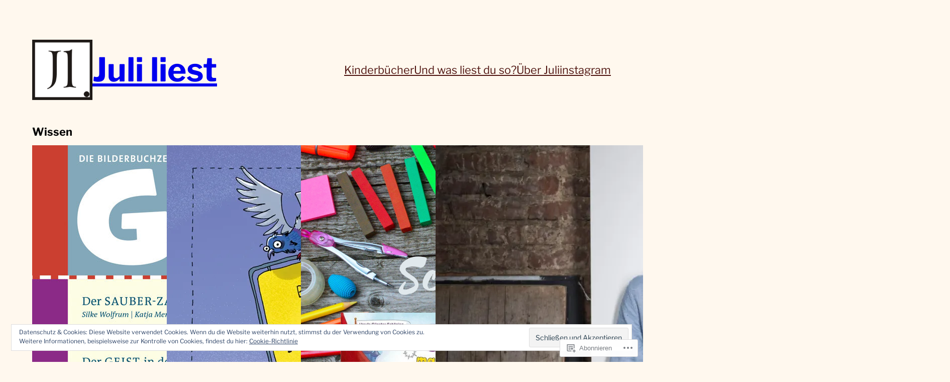

--- FILE ---
content_type: text/html; charset=UTF-8
request_url: https://juliliest.net/tag/wissen/
body_size: 33980
content:
<!DOCTYPE html>
<html lang="de-DE">
<head>
	<meta charset="UTF-8" />
	<meta name="viewport" content="width=device-width, initial-scale=1" />
<script type="text/javascript">
  WebFontConfig = {"google":{"families":["Abril+Fatface:r:latin,latin-ext","Gentium+Book+Basic:r,i,b,bi:latin,latin-ext"]},"api_url":"https:\/\/fonts-api.wp.com\/css"};
  (function() {
    var wf = document.createElement('script');
    wf.src = '/wp-content/plugins/custom-fonts/js/webfont.js';
    wf.type = 'text/javascript';
    wf.async = 'true';
    var s = document.getElementsByTagName('script')[0];
    s.parentNode.insertBefore(wf, s);
	})();
</script><style id="jetpack-custom-fonts-css"></style>
<meta name='robots' content='max-image-preview:large' />
<meta name="google-site-verification" content="MzrksjB2ye0lqlPqZ_VoYaScohNpNS0flitaqvZdEf0" />
<meta name="msvalidate.01" content="5F758EDA17DF363C81254F264167AEE8" />
<meta name="p:domain_verify" content="d18806545ed715af01dd80b0c46b2bd0" />

<!-- Async WordPress.com Remote Login -->
<script id="wpcom_remote_login_js">
var wpcom_remote_login_extra_auth = '';
function wpcom_remote_login_remove_dom_node_id( element_id ) {
	var dom_node = document.getElementById( element_id );
	if ( dom_node ) { dom_node.parentNode.removeChild( dom_node ); }
}
function wpcom_remote_login_remove_dom_node_classes( class_name ) {
	var dom_nodes = document.querySelectorAll( '.' + class_name );
	for ( var i = 0; i < dom_nodes.length; i++ ) {
		dom_nodes[ i ].parentNode.removeChild( dom_nodes[ i ] );
	}
}
function wpcom_remote_login_final_cleanup() {
	wpcom_remote_login_remove_dom_node_classes( "wpcom_remote_login_msg" );
	wpcom_remote_login_remove_dom_node_id( "wpcom_remote_login_key" );
	wpcom_remote_login_remove_dom_node_id( "wpcom_remote_login_validate" );
	wpcom_remote_login_remove_dom_node_id( "wpcom_remote_login_js" );
	wpcom_remote_login_remove_dom_node_id( "wpcom_request_access_iframe" );
	wpcom_remote_login_remove_dom_node_id( "wpcom_request_access_styles" );
}

// Watch for messages back from the remote login
window.addEventListener( "message", function( e ) {
	if ( e.origin === "https://r-login.wordpress.com" ) {
		var data = {};
		try {
			data = JSON.parse( e.data );
		} catch( e ) {
			wpcom_remote_login_final_cleanup();
			return;
		}

		if ( data.msg === 'LOGIN' ) {
			// Clean up the login check iframe
			wpcom_remote_login_remove_dom_node_id( "wpcom_remote_login_key" );

			var id_regex = new RegExp( /^[0-9]+$/ );
			var token_regex = new RegExp( /^.*|.*|.*$/ );
			if (
				token_regex.test( data.token )
				&& id_regex.test( data.wpcomid )
			) {
				// We have everything we need to ask for a login
				var script = document.createElement( "script" );
				script.setAttribute( "id", "wpcom_remote_login_validate" );
				script.src = '/remote-login.php?wpcom_remote_login=validate'
					+ '&wpcomid=' + data.wpcomid
					+ '&token=' + encodeURIComponent( data.token )
					+ '&host=' + window.location.protocol
					+ '//' + window.location.hostname
					+ '&postid=29925'
					+ '&is_singular=';
				document.body.appendChild( script );
			}

			return;
		}

		// Safari ITP, not logged in, so redirect
		if ( data.msg === 'LOGIN-REDIRECT' ) {
			window.location = 'https://wordpress.com/log-in?redirect_to=' + window.location.href;
			return;
		}

		// Safari ITP, storage access failed, remove the request
		if ( data.msg === 'LOGIN-REMOVE' ) {
			var css_zap = 'html { -webkit-transition: margin-top 1s; transition: margin-top 1s; } /* 9001 */ html { margin-top: 0 !important; } * html body { margin-top: 0 !important; } @media screen and ( max-width: 782px ) { html { margin-top: 0 !important; } * html body { margin-top: 0 !important; } }';
			var style_zap = document.createElement( 'style' );
			style_zap.type = 'text/css';
			style_zap.appendChild( document.createTextNode( css_zap ) );
			document.body.appendChild( style_zap );

			var e = document.getElementById( 'wpcom_request_access_iframe' );
			e.parentNode.removeChild( e );

			document.cookie = 'wordpress_com_login_access=denied; path=/; max-age=31536000';

			return;
		}

		// Safari ITP
		if ( data.msg === 'REQUEST_ACCESS' ) {
			console.log( 'request access: safari' );

			// Check ITP iframe enable/disable knob
			if ( wpcom_remote_login_extra_auth !== 'safari_itp_iframe' ) {
				return;
			}

			// If we are in a "private window" there is no ITP.
			var private_window = false;
			try {
				var opendb = window.openDatabase( null, null, null, null );
			} catch( e ) {
				private_window = true;
			}

			if ( private_window ) {
				console.log( 'private window' );
				return;
			}

			var iframe = document.createElement( 'iframe' );
			iframe.id = 'wpcom_request_access_iframe';
			iframe.setAttribute( 'scrolling', 'no' );
			iframe.setAttribute( 'sandbox', 'allow-storage-access-by-user-activation allow-scripts allow-same-origin allow-top-navigation-by-user-activation' );
			iframe.src = 'https://r-login.wordpress.com/remote-login.php?wpcom_remote_login=request_access&origin=' + encodeURIComponent( data.origin ) + '&wpcomid=' + encodeURIComponent( data.wpcomid );

			var css = 'html { -webkit-transition: margin-top 1s; transition: margin-top 1s; } /* 9001 */ html { margin-top: 46px !important; } * html body { margin-top: 46px !important; } @media screen and ( max-width: 660px ) { html { margin-top: 71px !important; } * html body { margin-top: 71px !important; } #wpcom_request_access_iframe { display: block; height: 71px !important; } } #wpcom_request_access_iframe { border: 0px; height: 46px; position: fixed; top: 0; left: 0; width: 100%; min-width: 100%; z-index: 99999; background: #23282d; } ';

			var style = document.createElement( 'style' );
			style.type = 'text/css';
			style.id = 'wpcom_request_access_styles';
			style.appendChild( document.createTextNode( css ) );
			document.body.appendChild( style );

			document.body.appendChild( iframe );
		}

		if ( data.msg === 'DONE' ) {
			wpcom_remote_login_final_cleanup();
		}
	}
}, false );

// Inject the remote login iframe after the page has had a chance to load
// more critical resources
window.addEventListener( "DOMContentLoaded", function( e ) {
	var iframe = document.createElement( "iframe" );
	iframe.style.display = "none";
	iframe.setAttribute( "scrolling", "no" );
	iframe.setAttribute( "id", "wpcom_remote_login_key" );
	iframe.src = "https://r-login.wordpress.com/remote-login.php"
		+ "?wpcom_remote_login=key"
		+ "&origin=aHR0cHM6Ly9qdWxpbGllc3QubmV0"
		+ "&wpcomid=92612185"
		+ "&time=" + Math.floor( Date.now() / 1000 );
	document.body.appendChild( iframe );
}, false );
</script>
<title>Wissen &#8211; Juli liest</title>
<link rel='dns-prefetch' href='//s0.wp.com' />
<link rel='dns-prefetch' href='//af.pubmine.com' />
<link rel="alternate" type="application/rss+xml" title="Juli liest &raquo; Feed" href="https://juliliest.net/feed/" />
<link rel="alternate" type="application/rss+xml" title="Juli liest &raquo; Kommentar-Feed" href="https://juliliest.net/comments/feed/" />
<link rel="alternate" type="application/rss+xml" title="Juli liest &raquo; Wissen Schlagwort-Feed" href="https://juliliest.net/tag/wissen/feed/" />
	<script type="text/javascript">
		/* <![CDATA[ */
		function addLoadEvent(func) {
			var oldonload = window.onload;
			if (typeof window.onload != 'function') {
				window.onload = func;
			} else {
				window.onload = function () {
					oldonload();
					func();
				}
			}
		}
		/* ]]> */
	</script>
	<link crossorigin='anonymous' rel='stylesheet' id='all-css-0-1' href='/_static/??/wp-content/mu-plugins/widgets/eu-cookie-law/templates/style.css,/wp-content/mu-plugins/likes/jetpack-likes.css?m=1743883414j&cssminify=yes' type='text/css' media='all' />
<style id='wp-block-site-logo-inline-css'>
.wp-block-site-logo{box-sizing:border-box;line-height:0}.wp-block-site-logo a{display:inline-block;line-height:0}.wp-block-site-logo.is-default-size img{height:auto;width:120px}.wp-block-site-logo img{height:auto;max-width:100%}.wp-block-site-logo a,.wp-block-site-logo img{border-radius:inherit}.wp-block-site-logo.aligncenter{margin-left:auto;margin-right:auto;text-align:center}:root :where(.wp-block-site-logo.is-style-rounded){border-radius:9999px}
/*# sourceURL=/wp-content/plugins/gutenberg-core/v22.2.0/build/styles/block-library/site-logo/style.css */
</style>
<style id='wp-block-site-title-inline-css'>
.wp-block-site-title{box-sizing:border-box}.wp-block-site-title :where(a){color:inherit;font-family:inherit;font-size:inherit;font-style:inherit;font-weight:inherit;letter-spacing:inherit;line-height:inherit;text-decoration:inherit}
/*# sourceURL=/wp-content/plugins/gutenberg-core/v22.2.0/build/styles/block-library/site-title/style.css */
</style>
<style id='wp-block-group-inline-css'>
.wp-block-group{box-sizing:border-box}:where(.wp-block-group.wp-block-group-is-layout-constrained){position:relative}
/*# sourceURL=/wp-content/plugins/gutenberg-core/v22.2.0/build/styles/block-library/group/style.css */
</style>
<style id='wp-block-group-theme-inline-css'>
:where(.wp-block-group.has-background){padding:1.25em 2.375em}
/*# sourceURL=/wp-content/plugins/gutenberg-core/v22.2.0/build/styles/block-library/group/theme.css */
</style>
<style id='wp-block-navigation-link-inline-css'>
.wp-block-navigation .wp-block-navigation-item__label{overflow-wrap:break-word}.wp-block-navigation .wp-block-navigation-item__description{display:none}.link-ui-tools{outline:1px solid #f0f0f0;padding:8px}.link-ui-block-inserter{padding-top:8px}.link-ui-block-inserter__back{margin-left:8px;text-transform:uppercase}
/*# sourceURL=/wp-content/plugins/gutenberg-core/v22.2.0/build/styles/block-library/navigation-link/style.css */
</style>
<link crossorigin='anonymous' rel='stylesheet' id='all-css-16-1' href='/wp-content/plugins/gutenberg-core/v22.2.0/build/styles/block-library/navigation/style.css?m=1764855221i&cssminify=yes' type='text/css' media='all' />
<style id='wp-block-template-part-theme-inline-css'>
:root :where(.wp-block-template-part.has-background){margin-bottom:0;margin-top:0;padding:1.25em 2.375em}
/*# sourceURL=/wp-content/plugins/gutenberg-core/v22.2.0/build/styles/block-library/template-part/theme.css */
</style>
<style id='wp-block-query-title-inline-css'>
.wp-block-query-title{box-sizing:border-box}
/*# sourceURL=/wp-content/plugins/gutenberg-core/v22.2.0/build/styles/block-library/query-title/style.css */
</style>
<style id='wp-block-post-featured-image-inline-css'>
.wp-block-post-featured-image{margin-left:0;margin-right:0}.wp-block-post-featured-image a{display:block;height:100%}.wp-block-post-featured-image :where(img){box-sizing:border-box;height:auto;max-width:100%;vertical-align:bottom;width:100%}.wp-block-post-featured-image.alignfull img,.wp-block-post-featured-image.alignwide img{width:100%}.wp-block-post-featured-image .wp-block-post-featured-image__overlay.has-background-dim{background-color:#000;inset:0;position:absolute}.wp-block-post-featured-image{position:relative}.wp-block-post-featured-image .wp-block-post-featured-image__overlay.has-background-gradient{background-color:initial}.wp-block-post-featured-image .wp-block-post-featured-image__overlay.has-background-dim-0{opacity:0}.wp-block-post-featured-image .wp-block-post-featured-image__overlay.has-background-dim-10{opacity:.1}.wp-block-post-featured-image .wp-block-post-featured-image__overlay.has-background-dim-20{opacity:.2}.wp-block-post-featured-image .wp-block-post-featured-image__overlay.has-background-dim-30{opacity:.3}.wp-block-post-featured-image .wp-block-post-featured-image__overlay.has-background-dim-40{opacity:.4}.wp-block-post-featured-image .wp-block-post-featured-image__overlay.has-background-dim-50{opacity:.5}.wp-block-post-featured-image .wp-block-post-featured-image__overlay.has-background-dim-60{opacity:.6}.wp-block-post-featured-image .wp-block-post-featured-image__overlay.has-background-dim-70{opacity:.7}.wp-block-post-featured-image .wp-block-post-featured-image__overlay.has-background-dim-80{opacity:.8}.wp-block-post-featured-image .wp-block-post-featured-image__overlay.has-background-dim-90{opacity:.9}.wp-block-post-featured-image .wp-block-post-featured-image__overlay.has-background-dim-100{opacity:1}.wp-block-post-featured-image:where(.alignleft,.alignright){width:100%}
/*# sourceURL=/wp-content/plugins/gutenberg-core/v22.2.0/build/styles/block-library/post-featured-image/style.css */
</style>
<style id='wp-block-post-title-inline-css'>
.wp-block-post-title{box-sizing:border-box;word-break:break-word}.wp-block-post-title :where(a){display:inline-block;font-family:inherit;font-size:inherit;font-style:inherit;font-weight:inherit;letter-spacing:inherit;line-height:inherit;text-decoration:inherit}
/*# sourceURL=/wp-content/plugins/gutenberg-core/v22.2.0/build/styles/block-library/post-title/style.css */
</style>
<style id='wp-block-spacer-inline-css'>
.wp-block-spacer{clear:both}
/*# sourceURL=/wp-content/plugins/gutenberg-core/v22.2.0/build/styles/block-library/spacer/style.css */
</style>
<style id='wp-block-post-template-inline-css'>
.wp-block-post-template{box-sizing:border-box;list-style:none;margin-bottom:0;margin-top:0;max-width:100%;padding:0}.wp-block-post-template.is-flex-container{display:flex;flex-direction:row;flex-wrap:wrap;gap:1.25em}.wp-block-post-template.is-flex-container>li{margin:0;width:100%}@media (min-width:600px){.wp-block-post-template.is-flex-container.is-flex-container.columns-2>li{width:calc(50% - .625em)}.wp-block-post-template.is-flex-container.is-flex-container.columns-3>li{width:calc(33.33333% - .83333em)}.wp-block-post-template.is-flex-container.is-flex-container.columns-4>li{width:calc(25% - .9375em)}.wp-block-post-template.is-flex-container.is-flex-container.columns-5>li{width:calc(20% - 1em)}.wp-block-post-template.is-flex-container.is-flex-container.columns-6>li{width:calc(16.66667% - 1.04167em)}}@media (max-width:600px){.wp-block-post-template-is-layout-grid.wp-block-post-template-is-layout-grid.wp-block-post-template-is-layout-grid.wp-block-post-template-is-layout-grid{grid-template-columns:1fr}}.wp-block-post-template-is-layout-constrained>li>.alignright,.wp-block-post-template-is-layout-flow>li>.alignright{float:right;margin-inline-end:0;margin-inline-start:2em}.wp-block-post-template-is-layout-constrained>li>.alignleft,.wp-block-post-template-is-layout-flow>li>.alignleft{float:left;margin-inline-end:2em;margin-inline-start:0}.wp-block-post-template-is-layout-constrained>li>.aligncenter,.wp-block-post-template-is-layout-flow>li>.aligncenter{margin-inline-end:auto;margin-inline-start:auto}
/*# sourceURL=/wp-content/plugins/gutenberg-core/v22.2.0/build/styles/block-library/post-template/style.css */
</style>
<link crossorigin='anonymous' rel='stylesheet' id='all-css-44-1' href='/wp-content/mu-plugins/jetpack-plugin/moon/_inc/build/subscriptions/subscriptions.min.css?m=1753976312i&cssminify=yes' type='text/css' media='all' />
<style id='wp-block-paragraph-inline-css'>
.is-small-text{font-size:.875em}.is-regular-text{font-size:1em}.is-large-text{font-size:2.25em}.is-larger-text{font-size:3em}.has-drop-cap:not(:focus):first-letter{float:left;font-size:8.4em;font-style:normal;font-weight:100;line-height:.68;margin:.05em .1em 0 0;text-transform:uppercase}body.rtl .has-drop-cap:not(:focus):first-letter{float:none;margin-left:.1em}p.has-drop-cap.has-background{overflow:hidden}:root :where(p.has-background){padding:1.25em 2.375em}:where(p.has-text-color:not(.has-link-color)) a{color:inherit}p.has-text-align-left[style*="writing-mode:vertical-lr"],p.has-text-align-right[style*="writing-mode:vertical-rl"]{rotate:180deg}
/*# sourceURL=/wp-content/plugins/gutenberg-core/v22.2.0/build/styles/block-library/paragraph/style.css */
</style>
<style id='wp-block-social-links-inline-css'>
.wp-block-social-links{background:none;box-sizing:border-box;margin-left:0;padding-left:0;padding-right:0;text-indent:0}.wp-block-social-links .wp-social-link a,.wp-block-social-links .wp-social-link a:hover{border-bottom:0;box-shadow:none;text-decoration:none}.wp-block-social-links .wp-social-link svg{height:1em;width:1em}.wp-block-social-links .wp-social-link span:not(.screen-reader-text){font-size:.65em;margin-left:.5em;margin-right:.5em}.wp-block-social-links.has-small-icon-size{font-size:16px}.wp-block-social-links,.wp-block-social-links.has-normal-icon-size{font-size:24px}.wp-block-social-links.has-large-icon-size{font-size:36px}.wp-block-social-links.has-huge-icon-size{font-size:48px}.wp-block-social-links.aligncenter{display:flex;justify-content:center}.wp-block-social-links.alignright{justify-content:flex-end}.wp-block-social-link{border-radius:9999px;display:block}@media not (prefers-reduced-motion){.wp-block-social-link{transition:transform .1s ease}}.wp-block-social-link{height:auto}.wp-block-social-link a{align-items:center;display:flex;line-height:0}.wp-block-social-link:hover{transform:scale(1.1)}.wp-block-social-links .wp-block-social-link.wp-social-link{display:inline-block;margin:0;padding:0}.wp-block-social-links .wp-block-social-link.wp-social-link .wp-block-social-link-anchor,.wp-block-social-links .wp-block-social-link.wp-social-link .wp-block-social-link-anchor svg,.wp-block-social-links .wp-block-social-link.wp-social-link .wp-block-social-link-anchor:active,.wp-block-social-links .wp-block-social-link.wp-social-link .wp-block-social-link-anchor:hover,.wp-block-social-links .wp-block-social-link.wp-social-link .wp-block-social-link-anchor:visited{fill:currentColor;color:currentColor}:where(.wp-block-social-links:not(.is-style-logos-only)) .wp-social-link{background-color:#f0f0f0;color:#444}:where(.wp-block-social-links:not(.is-style-logos-only)) .wp-social-link-amazon{background-color:#f90;color:#fff}:where(.wp-block-social-links:not(.is-style-logos-only)) .wp-social-link-bandcamp{background-color:#1ea0c3;color:#fff}:where(.wp-block-social-links:not(.is-style-logos-only)) .wp-social-link-behance{background-color:#0757fe;color:#fff}:where(.wp-block-social-links:not(.is-style-logos-only)) .wp-social-link-bluesky{background-color:#0a7aff;color:#fff}:where(.wp-block-social-links:not(.is-style-logos-only)) .wp-social-link-codepen{background-color:#1e1f26;color:#fff}:where(.wp-block-social-links:not(.is-style-logos-only)) .wp-social-link-deviantart{background-color:#02e49b;color:#fff}:where(.wp-block-social-links:not(.is-style-logos-only)) .wp-social-link-discord{background-color:#5865f2;color:#fff}:where(.wp-block-social-links:not(.is-style-logos-only)) .wp-social-link-dribbble{background-color:#e94c89;color:#fff}:where(.wp-block-social-links:not(.is-style-logos-only)) .wp-social-link-dropbox{background-color:#4280ff;color:#fff}:where(.wp-block-social-links:not(.is-style-logos-only)) .wp-social-link-etsy{background-color:#f45800;color:#fff}:where(.wp-block-social-links:not(.is-style-logos-only)) .wp-social-link-facebook{background-color:#0866ff;color:#fff}:where(.wp-block-social-links:not(.is-style-logos-only)) .wp-social-link-fivehundredpx{background-color:#000;color:#fff}:where(.wp-block-social-links:not(.is-style-logos-only)) .wp-social-link-flickr{background-color:#0461dd;color:#fff}:where(.wp-block-social-links:not(.is-style-logos-only)) .wp-social-link-foursquare{background-color:#e65678;color:#fff}:where(.wp-block-social-links:not(.is-style-logos-only)) .wp-social-link-github{background-color:#24292d;color:#fff}:where(.wp-block-social-links:not(.is-style-logos-only)) .wp-social-link-goodreads{background-color:#eceadd;color:#382110}:where(.wp-block-social-links:not(.is-style-logos-only)) .wp-social-link-google{background-color:#ea4434;color:#fff}:where(.wp-block-social-links:not(.is-style-logos-only)) .wp-social-link-gravatar{background-color:#1d4fc4;color:#fff}:where(.wp-block-social-links:not(.is-style-logos-only)) .wp-social-link-instagram{background-color:#f00075;color:#fff}:where(.wp-block-social-links:not(.is-style-logos-only)) .wp-social-link-lastfm{background-color:#e21b24;color:#fff}:where(.wp-block-social-links:not(.is-style-logos-only)) .wp-social-link-linkedin{background-color:#0d66c2;color:#fff}:where(.wp-block-social-links:not(.is-style-logos-only)) .wp-social-link-mastodon{background-color:#3288d4;color:#fff}:where(.wp-block-social-links:not(.is-style-logos-only)) .wp-social-link-medium{background-color:#000;color:#fff}:where(.wp-block-social-links:not(.is-style-logos-only)) .wp-social-link-meetup{background-color:#f6405f;color:#fff}:where(.wp-block-social-links:not(.is-style-logos-only)) .wp-social-link-patreon{background-color:#000;color:#fff}:where(.wp-block-social-links:not(.is-style-logos-only)) .wp-social-link-pinterest{background-color:#e60122;color:#fff}:where(.wp-block-social-links:not(.is-style-logos-only)) .wp-social-link-pocket{background-color:#ef4155;color:#fff}:where(.wp-block-social-links:not(.is-style-logos-only)) .wp-social-link-reddit{background-color:#ff4500;color:#fff}:where(.wp-block-social-links:not(.is-style-logos-only)) .wp-social-link-skype{background-color:#0478d7;color:#fff}:where(.wp-block-social-links:not(.is-style-logos-only)) .wp-social-link-snapchat{stroke:#000;background-color:#fefc00;color:#fff}:where(.wp-block-social-links:not(.is-style-logos-only)) .wp-social-link-soundcloud{background-color:#ff5600;color:#fff}:where(.wp-block-social-links:not(.is-style-logos-only)) .wp-social-link-spotify{background-color:#1bd760;color:#fff}:where(.wp-block-social-links:not(.is-style-logos-only)) .wp-social-link-telegram{background-color:#2aabee;color:#fff}:where(.wp-block-social-links:not(.is-style-logos-only)) .wp-social-link-threads{background-color:#000;color:#fff}:where(.wp-block-social-links:not(.is-style-logos-only)) .wp-social-link-tiktok{background-color:#000;color:#fff}:where(.wp-block-social-links:not(.is-style-logos-only)) .wp-social-link-tumblr{background-color:#011835;color:#fff}:where(.wp-block-social-links:not(.is-style-logos-only)) .wp-social-link-twitch{background-color:#6440a4;color:#fff}:where(.wp-block-social-links:not(.is-style-logos-only)) .wp-social-link-twitter{background-color:#1da1f2;color:#fff}:where(.wp-block-social-links:not(.is-style-logos-only)) .wp-social-link-vimeo{background-color:#1eb7ea;color:#fff}:where(.wp-block-social-links:not(.is-style-logos-only)) .wp-social-link-vk{background-color:#4680c2;color:#fff}:where(.wp-block-social-links:not(.is-style-logos-only)) .wp-social-link-wordpress{background-color:#3499cd;color:#fff}:where(.wp-block-social-links:not(.is-style-logos-only)) .wp-social-link-whatsapp{background-color:#25d366;color:#fff}:where(.wp-block-social-links:not(.is-style-logos-only)) .wp-social-link-x{background-color:#000;color:#fff}:where(.wp-block-social-links:not(.is-style-logos-only)) .wp-social-link-yelp{background-color:#d32422;color:#fff}:where(.wp-block-social-links:not(.is-style-logos-only)) .wp-social-link-youtube{background-color:red;color:#fff}:where(.wp-block-social-links.is-style-logos-only) .wp-social-link{background:none}:where(.wp-block-social-links.is-style-logos-only) .wp-social-link svg{height:1.25em;width:1.25em}:where(.wp-block-social-links.is-style-logos-only) .wp-social-link-amazon{color:#f90}:where(.wp-block-social-links.is-style-logos-only) .wp-social-link-bandcamp{color:#1ea0c3}:where(.wp-block-social-links.is-style-logos-only) .wp-social-link-behance{color:#0757fe}:where(.wp-block-social-links.is-style-logos-only) .wp-social-link-bluesky{color:#0a7aff}:where(.wp-block-social-links.is-style-logos-only) .wp-social-link-codepen{color:#1e1f26}:where(.wp-block-social-links.is-style-logos-only) .wp-social-link-deviantart{color:#02e49b}:where(.wp-block-social-links.is-style-logos-only) .wp-social-link-discord{color:#5865f2}:where(.wp-block-social-links.is-style-logos-only) .wp-social-link-dribbble{color:#e94c89}:where(.wp-block-social-links.is-style-logos-only) .wp-social-link-dropbox{color:#4280ff}:where(.wp-block-social-links.is-style-logos-only) .wp-social-link-etsy{color:#f45800}:where(.wp-block-social-links.is-style-logos-only) .wp-social-link-facebook{color:#0866ff}:where(.wp-block-social-links.is-style-logos-only) .wp-social-link-fivehundredpx{color:#000}:where(.wp-block-social-links.is-style-logos-only) .wp-social-link-flickr{color:#0461dd}:where(.wp-block-social-links.is-style-logos-only) .wp-social-link-foursquare{color:#e65678}:where(.wp-block-social-links.is-style-logos-only) .wp-social-link-github{color:#24292d}:where(.wp-block-social-links.is-style-logos-only) .wp-social-link-goodreads{color:#382110}:where(.wp-block-social-links.is-style-logos-only) .wp-social-link-google{color:#ea4434}:where(.wp-block-social-links.is-style-logos-only) .wp-social-link-gravatar{color:#1d4fc4}:where(.wp-block-social-links.is-style-logos-only) .wp-social-link-instagram{color:#f00075}:where(.wp-block-social-links.is-style-logos-only) .wp-social-link-lastfm{color:#e21b24}:where(.wp-block-social-links.is-style-logos-only) .wp-social-link-linkedin{color:#0d66c2}:where(.wp-block-social-links.is-style-logos-only) .wp-social-link-mastodon{color:#3288d4}:where(.wp-block-social-links.is-style-logos-only) .wp-social-link-medium{color:#000}:where(.wp-block-social-links.is-style-logos-only) .wp-social-link-meetup{color:#f6405f}:where(.wp-block-social-links.is-style-logos-only) .wp-social-link-patreon{color:#000}:where(.wp-block-social-links.is-style-logos-only) .wp-social-link-pinterest{color:#e60122}:where(.wp-block-social-links.is-style-logos-only) .wp-social-link-pocket{color:#ef4155}:where(.wp-block-social-links.is-style-logos-only) .wp-social-link-reddit{color:#ff4500}:where(.wp-block-social-links.is-style-logos-only) .wp-social-link-skype{color:#0478d7}:where(.wp-block-social-links.is-style-logos-only) .wp-social-link-snapchat{stroke:#000;color:#fff}:where(.wp-block-social-links.is-style-logos-only) .wp-social-link-soundcloud{color:#ff5600}:where(.wp-block-social-links.is-style-logos-only) .wp-social-link-spotify{color:#1bd760}:where(.wp-block-social-links.is-style-logos-only) .wp-social-link-telegram{color:#2aabee}:where(.wp-block-social-links.is-style-logos-only) .wp-social-link-threads{color:#000}:where(.wp-block-social-links.is-style-logos-only) .wp-social-link-tiktok{color:#000}:where(.wp-block-social-links.is-style-logos-only) .wp-social-link-tumblr{color:#011835}:where(.wp-block-social-links.is-style-logos-only) .wp-social-link-twitch{color:#6440a4}:where(.wp-block-social-links.is-style-logos-only) .wp-social-link-twitter{color:#1da1f2}:where(.wp-block-social-links.is-style-logos-only) .wp-social-link-vimeo{color:#1eb7ea}:where(.wp-block-social-links.is-style-logos-only) .wp-social-link-vk{color:#4680c2}:where(.wp-block-social-links.is-style-logos-only) .wp-social-link-whatsapp{color:#25d366}:where(.wp-block-social-links.is-style-logos-only) .wp-social-link-wordpress{color:#3499cd}:where(.wp-block-social-links.is-style-logos-only) .wp-social-link-x{color:#000}:where(.wp-block-social-links.is-style-logos-only) .wp-social-link-yelp{color:#d32422}:where(.wp-block-social-links.is-style-logos-only) .wp-social-link-youtube{color:red}.wp-block-social-links.is-style-pill-shape .wp-social-link{width:auto}:root :where(.wp-block-social-links .wp-social-link a){padding:.25em}:root :where(.wp-block-social-links.is-style-logos-only .wp-social-link a){padding:0}:root :where(.wp-block-social-links.is-style-pill-shape .wp-social-link a){padding-left:.6666666667em;padding-right:.6666666667em}.wp-block-social-links:not(.has-icon-color):not(.has-icon-background-color) .wp-social-link-snapchat .wp-block-social-link-label{color:#000}
/*# sourceURL=/wp-content/plugins/gutenberg-core/v22.2.0/build/styles/block-library/social-links/style.css */
</style>
<style id='jetpack-block-subscriptions-inline-css'>
.is-style-compact .is-not-subscriber .wp-block-button__link,.is-style-compact .is-not-subscriber .wp-block-jetpack-subscriptions__button{border-end-start-radius:0!important;border-start-start-radius:0!important;margin-inline-start:0!important}.is-style-compact .is-not-subscriber .components-text-control__input,.is-style-compact .is-not-subscriber p#subscribe-email input[type=email]{border-end-end-radius:0!important;border-start-end-radius:0!important}.is-style-compact:not(.wp-block-jetpack-subscriptions__use-newline) .components-text-control__input{border-inline-end-width:0!important}.wp-block-jetpack-subscriptions.wp-block-jetpack-subscriptions__supports-newline .wp-block-jetpack-subscriptions__form-container{display:flex;flex-direction:column}.wp-block-jetpack-subscriptions.wp-block-jetpack-subscriptions__supports-newline:not(.wp-block-jetpack-subscriptions__use-newline) .is-not-subscriber .wp-block-jetpack-subscriptions__form-elements{align-items:flex-start;display:flex}.wp-block-jetpack-subscriptions.wp-block-jetpack-subscriptions__supports-newline:not(.wp-block-jetpack-subscriptions__use-newline) p#subscribe-submit{display:flex;justify-content:center}.wp-block-jetpack-subscriptions.wp-block-jetpack-subscriptions__supports-newline .wp-block-jetpack-subscriptions__form .wp-block-jetpack-subscriptions__button,.wp-block-jetpack-subscriptions.wp-block-jetpack-subscriptions__supports-newline .wp-block-jetpack-subscriptions__form .wp-block-jetpack-subscriptions__textfield .components-text-control__input,.wp-block-jetpack-subscriptions.wp-block-jetpack-subscriptions__supports-newline .wp-block-jetpack-subscriptions__form button,.wp-block-jetpack-subscriptions.wp-block-jetpack-subscriptions__supports-newline .wp-block-jetpack-subscriptions__form input[type=email],.wp-block-jetpack-subscriptions.wp-block-jetpack-subscriptions__supports-newline form .wp-block-jetpack-subscriptions__button,.wp-block-jetpack-subscriptions.wp-block-jetpack-subscriptions__supports-newline form .wp-block-jetpack-subscriptions__textfield .components-text-control__input,.wp-block-jetpack-subscriptions.wp-block-jetpack-subscriptions__supports-newline form button,.wp-block-jetpack-subscriptions.wp-block-jetpack-subscriptions__supports-newline form input[type=email]{box-sizing:border-box;cursor:pointer;line-height:1.3;min-width:auto!important;white-space:nowrap!important}.wp-block-jetpack-subscriptions.wp-block-jetpack-subscriptions__supports-newline .wp-block-jetpack-subscriptions__form input[type=email]::placeholder,.wp-block-jetpack-subscriptions.wp-block-jetpack-subscriptions__supports-newline .wp-block-jetpack-subscriptions__form input[type=email]:disabled,.wp-block-jetpack-subscriptions.wp-block-jetpack-subscriptions__supports-newline form input[type=email]::placeholder,.wp-block-jetpack-subscriptions.wp-block-jetpack-subscriptions__supports-newline form input[type=email]:disabled{color:currentColor;opacity:.5}.wp-block-jetpack-subscriptions.wp-block-jetpack-subscriptions__supports-newline .wp-block-jetpack-subscriptions__form .wp-block-jetpack-subscriptions__button,.wp-block-jetpack-subscriptions.wp-block-jetpack-subscriptions__supports-newline .wp-block-jetpack-subscriptions__form button,.wp-block-jetpack-subscriptions.wp-block-jetpack-subscriptions__supports-newline form .wp-block-jetpack-subscriptions__button,.wp-block-jetpack-subscriptions.wp-block-jetpack-subscriptions__supports-newline form button{border-color:#0000;border-style:solid}.wp-block-jetpack-subscriptions.wp-block-jetpack-subscriptions__supports-newline .wp-block-jetpack-subscriptions__form .wp-block-jetpack-subscriptions__textfield,.wp-block-jetpack-subscriptions.wp-block-jetpack-subscriptions__supports-newline .wp-block-jetpack-subscriptions__form p#subscribe-email,.wp-block-jetpack-subscriptions.wp-block-jetpack-subscriptions__supports-newline form .wp-block-jetpack-subscriptions__textfield,.wp-block-jetpack-subscriptions.wp-block-jetpack-subscriptions__supports-newline form p#subscribe-email{background:#0000;flex-grow:1}.wp-block-jetpack-subscriptions.wp-block-jetpack-subscriptions__supports-newline .wp-block-jetpack-subscriptions__form .wp-block-jetpack-subscriptions__textfield .components-base-control__field,.wp-block-jetpack-subscriptions.wp-block-jetpack-subscriptions__supports-newline .wp-block-jetpack-subscriptions__form .wp-block-jetpack-subscriptions__textfield .components-text-control__input,.wp-block-jetpack-subscriptions.wp-block-jetpack-subscriptions__supports-newline .wp-block-jetpack-subscriptions__form .wp-block-jetpack-subscriptions__textfield input[type=email],.wp-block-jetpack-subscriptions.wp-block-jetpack-subscriptions__supports-newline .wp-block-jetpack-subscriptions__form p#subscribe-email .components-base-control__field,.wp-block-jetpack-subscriptions.wp-block-jetpack-subscriptions__supports-newline .wp-block-jetpack-subscriptions__form p#subscribe-email .components-text-control__input,.wp-block-jetpack-subscriptions.wp-block-jetpack-subscriptions__supports-newline .wp-block-jetpack-subscriptions__form p#subscribe-email input[type=email],.wp-block-jetpack-subscriptions.wp-block-jetpack-subscriptions__supports-newline form .wp-block-jetpack-subscriptions__textfield .components-base-control__field,.wp-block-jetpack-subscriptions.wp-block-jetpack-subscriptions__supports-newline form .wp-block-jetpack-subscriptions__textfield .components-text-control__input,.wp-block-jetpack-subscriptions.wp-block-jetpack-subscriptions__supports-newline form .wp-block-jetpack-subscriptions__textfield input[type=email],.wp-block-jetpack-subscriptions.wp-block-jetpack-subscriptions__supports-newline form p#subscribe-email .components-base-control__field,.wp-block-jetpack-subscriptions.wp-block-jetpack-subscriptions__supports-newline form p#subscribe-email .components-text-control__input,.wp-block-jetpack-subscriptions.wp-block-jetpack-subscriptions__supports-newline form p#subscribe-email input[type=email]{height:auto;margin:0;width:100%}.wp-block-jetpack-subscriptions.wp-block-jetpack-subscriptions__supports-newline .wp-block-jetpack-subscriptions__form p#subscribe-email,.wp-block-jetpack-subscriptions.wp-block-jetpack-subscriptions__supports-newline .wp-block-jetpack-subscriptions__form p#subscribe-submit,.wp-block-jetpack-subscriptions.wp-block-jetpack-subscriptions__supports-newline form p#subscribe-email,.wp-block-jetpack-subscriptions.wp-block-jetpack-subscriptions__supports-newline form p#subscribe-submit{line-height:0;margin:0;padding:0}.wp-block-jetpack-subscriptions.wp-block-jetpack-subscriptions__supports-newline.wp-block-jetpack-subscriptions__show-subs .wp-block-jetpack-subscriptions__subscount{font-size:16px;margin:8px 0;text-align:end}.wp-block-jetpack-subscriptions.wp-block-jetpack-subscriptions__supports-newline.wp-block-jetpack-subscriptions__use-newline .wp-block-jetpack-subscriptions__form-elements{display:block}.wp-block-jetpack-subscriptions.wp-block-jetpack-subscriptions__supports-newline.wp-block-jetpack-subscriptions__use-newline .wp-block-jetpack-subscriptions__button,.wp-block-jetpack-subscriptions.wp-block-jetpack-subscriptions__supports-newline.wp-block-jetpack-subscriptions__use-newline button{display:inline-block;max-width:100%}.wp-block-jetpack-subscriptions.wp-block-jetpack-subscriptions__supports-newline.wp-block-jetpack-subscriptions__use-newline .wp-block-jetpack-subscriptions__subscount{text-align:start}#subscribe-submit.is-link{text-align:center;width:auto!important}#subscribe-submit.is-link a{margin-left:0!important;margin-top:0!important;width:auto!important}@keyframes jetpack-memberships_button__spinner-animation{to{transform:rotate(1turn)}}.jetpack-memberships-spinner{display:none;height:1em;margin:0 0 0 5px;width:1em}.jetpack-memberships-spinner svg{height:100%;margin-bottom:-2px;width:100%}.jetpack-memberships-spinner-rotating{animation:jetpack-memberships_button__spinner-animation .75s linear infinite;transform-origin:center}.is-loading .jetpack-memberships-spinner{display:inline-block}body.jetpack-memberships-modal-open{overflow:hidden}dialog.jetpack-memberships-modal{opacity:1}dialog.jetpack-memberships-modal,dialog.jetpack-memberships-modal iframe{background:#0000;border:0;bottom:0;box-shadow:none;height:100%;left:0;margin:0;padding:0;position:fixed;right:0;top:0;width:100%}dialog.jetpack-memberships-modal::backdrop{background-color:#000;opacity:.7;transition:opacity .2s ease-out}dialog.jetpack-memberships-modal.is-loading,dialog.jetpack-memberships-modal.is-loading::backdrop{opacity:0}
/*# sourceURL=/wp-content/mu-plugins/jetpack-plugin/moon/_inc/blocks/subscriptions/view.css?minify=false */
</style>
<style id='wp-block-columns-inline-css'>
.wp-block-columns{box-sizing:border-box;display:flex;flex-wrap:wrap!important}@media (min-width:782px){.wp-block-columns{flex-wrap:nowrap!important}}.wp-block-columns{align-items:normal!important}.wp-block-columns.are-vertically-aligned-top{align-items:flex-start}.wp-block-columns.are-vertically-aligned-center{align-items:center}.wp-block-columns.are-vertically-aligned-bottom{align-items:flex-end}@media (max-width:781px){.wp-block-columns:not(.is-not-stacked-on-mobile)>.wp-block-column{flex-basis:100%!important}}@media (min-width:782px){.wp-block-columns:not(.is-not-stacked-on-mobile)>.wp-block-column{flex-basis:0;flex-grow:1}.wp-block-columns:not(.is-not-stacked-on-mobile)>.wp-block-column[style*=flex-basis]{flex-grow:0}}.wp-block-columns.is-not-stacked-on-mobile{flex-wrap:nowrap!important}.wp-block-columns.is-not-stacked-on-mobile>.wp-block-column{flex-basis:0;flex-grow:1}.wp-block-columns.is-not-stacked-on-mobile>.wp-block-column[style*=flex-basis]{flex-grow:0}:where(.wp-block-columns){margin-bottom:1.75em}:where(.wp-block-columns.has-background){padding:1.25em 2.375em}.wp-block-column{flex-grow:1;min-width:0;overflow-wrap:break-word;word-break:break-word}.wp-block-column.is-vertically-aligned-top{align-self:flex-start}.wp-block-column.is-vertically-aligned-center{align-self:center}.wp-block-column.is-vertically-aligned-bottom{align-self:flex-end}.wp-block-column.is-vertically-aligned-stretch{align-self:stretch}.wp-block-column.is-vertically-aligned-bottom,.wp-block-column.is-vertically-aligned-center,.wp-block-column.is-vertically-aligned-top{width:100%}
/*# sourceURL=/wp-content/plugins/gutenberg-core/v22.2.0/build/styles/block-library/columns/style.css */
</style>
<style id='wp-emoji-styles-inline-css'>

	img.wp-smiley, img.emoji {
		display: inline !important;
		border: none !important;
		box-shadow: none !important;
		height: 1em !important;
		width: 1em !important;
		margin: 0 0.07em !important;
		vertical-align: -0.1em !important;
		background: none !important;
		padding: 0 !important;
	}
/*# sourceURL=wp-emoji-styles-inline-css */
</style>
<style id='wp-block-library-inline-css'>
:root{--wp-block-synced-color:#7a00df;--wp-block-synced-color--rgb:122,0,223;--wp-bound-block-color:var(--wp-block-synced-color);--wp-editor-canvas-background:#ddd;--wp-admin-theme-color:#007cba;--wp-admin-theme-color--rgb:0,124,186;--wp-admin-theme-color-darker-10:#006ba1;--wp-admin-theme-color-darker-10--rgb:0,107,160.5;--wp-admin-theme-color-darker-20:#005a87;--wp-admin-theme-color-darker-20--rgb:0,90,135;--wp-admin-border-width-focus:2px}@media (min-resolution:192dpi){:root{--wp-admin-border-width-focus:1.5px}}.wp-element-button{cursor:pointer}:root .has-very-light-gray-background-color{background-color:#eee}:root .has-very-dark-gray-background-color{background-color:#313131}:root .has-very-light-gray-color{color:#eee}:root .has-very-dark-gray-color{color:#313131}:root .has-vivid-green-cyan-to-vivid-cyan-blue-gradient-background{background:linear-gradient(135deg,#00d084,#0693e3)}:root .has-purple-crush-gradient-background{background:linear-gradient(135deg,#34e2e4,#4721fb 50%,#ab1dfe)}:root .has-hazy-dawn-gradient-background{background:linear-gradient(135deg,#faaca8,#dad0ec)}:root .has-subdued-olive-gradient-background{background:linear-gradient(135deg,#fafae1,#67a671)}:root .has-atomic-cream-gradient-background{background:linear-gradient(135deg,#fdd79a,#004a59)}:root .has-nightshade-gradient-background{background:linear-gradient(135deg,#330968,#31cdcf)}:root .has-midnight-gradient-background{background:linear-gradient(135deg,#020381,#2874fc)}:root{--wp--preset--font-size--normal:16px;--wp--preset--font-size--huge:42px}.has-regular-font-size{font-size:1em}.has-larger-font-size{font-size:2.625em}.has-normal-font-size{font-size:var(--wp--preset--font-size--normal)}.has-huge-font-size{font-size:var(--wp--preset--font-size--huge)}:root .has-text-align-center{text-align:center}:root .has-text-align-left{text-align:left}:root .has-text-align-right{text-align:right}.has-fit-text{white-space:nowrap!important}#end-resizable-editor-section{display:none}.aligncenter{clear:both}.items-justified-left{justify-content:flex-start}.items-justified-center{justify-content:center}.items-justified-right{justify-content:flex-end}.items-justified-space-between{justify-content:space-between}.screen-reader-text{word-wrap:normal!important;border:0;clip-path:inset(50%);height:1px;margin:-1px;overflow:hidden;padding:0;position:absolute;width:1px}.screen-reader-text:focus{background-color:#ddd;clip-path:none;color:#444;display:block;font-size:1em;height:auto;left:5px;line-height:normal;padding:15px 23px 14px;text-decoration:none;top:5px;width:auto;z-index:100000}html :where(.has-border-color){border-style:solid}html :where([style*=border-top-color]){border-top-style:solid}html :where([style*=border-right-color]){border-right-style:solid}html :where([style*=border-bottom-color]){border-bottom-style:solid}html :where([style*=border-left-color]){border-left-style:solid}html :where([style*=border-width]){border-style:solid}html :where([style*=border-top-width]){border-top-style:solid}html :where([style*=border-right-width]){border-right-style:solid}html :where([style*=border-bottom-width]){border-bottom-style:solid}html :where([style*=border-left-width]){border-left-style:solid}html :where(img[class*=wp-image-]){height:auto;max-width:100%}:where(figure){margin:0 0 1em}html :where(.is-position-sticky){--wp-admin--admin-bar--position-offset:var(--wp-admin--admin-bar--height,0px)}@media screen and (max-width:600px){html :where(.is-position-sticky){--wp-admin--admin-bar--position-offset:0px}}
.has-text-align-justify {
	text-align:justify;
}
.has-text-align-justify{text-align:justify;}
/*# sourceURL=wp-block-library-inline-css */
</style>
<link crossorigin='anonymous' rel='stylesheet' id='all-css-66-1' href='/wp-content/plugins/coblocks/2.18.1-simple-rev.4/dist/coblocks-style.css?m=1681832297i&cssminify=yes' type='text/css' media='all' />
<style id='wp-block-template-skip-link-inline-css'>

		.skip-link.screen-reader-text {
			border: 0;
			clip-path: inset(50%);
			height: 1px;
			margin: -1px;
			overflow: hidden;
			padding: 0;
			position: absolute !important;
			width: 1px;
			word-wrap: normal !important;
		}

		.skip-link.screen-reader-text:focus {
			background-color: #eee;
			clip-path: none;
			color: #444;
			display: block;
			font-size: 1em;
			height: auto;
			left: 5px;
			line-height: normal;
			padding: 15px 23px 14px;
			text-decoration: none;
			top: 5px;
			width: auto;
			z-index: 100000;
		}
/*# sourceURL=wp-block-template-skip-link-inline-css */
</style>
<link crossorigin='anonymous' rel='stylesheet' id='all-css-68-1' href='/_static/??/wp-content/mu-plugins/core-compat/wp-mediaelement.css,/wp-content/mu-plugins/wpcom-bbpress-premium-themes.css?m=1432920480j&cssminify=yes' type='text/css' media='all' />
<style id='global-styles-inline-css'>
:root{--wp--preset--aspect-ratio--square: 1;--wp--preset--aspect-ratio--4-3: 4/3;--wp--preset--aspect-ratio--3-4: 3/4;--wp--preset--aspect-ratio--3-2: 3/2;--wp--preset--aspect-ratio--2-3: 2/3;--wp--preset--aspect-ratio--16-9: 16/9;--wp--preset--aspect-ratio--9-16: 9/16;--wp--preset--color--black: #000000;--wp--preset--color--cyan-bluish-gray: #abb8c3;--wp--preset--color--white: #ffffff;--wp--preset--color--pale-pink: #f78da7;--wp--preset--color--vivid-red: #cf2e2e;--wp--preset--color--luminous-vivid-orange: #ff6900;--wp--preset--color--luminous-vivid-amber: #fcb900;--wp--preset--color--light-green-cyan: #7bdcb5;--wp--preset--color--vivid-green-cyan: #00d084;--wp--preset--color--pale-cyan-blue: #8ed1fc;--wp--preset--color--vivid-cyan-blue: #0693e3;--wp--preset--color--vivid-purple: #9b51e0;--wp--preset--color--primary: #501511;--wp--preset--color--foreground: #000000;--wp--preset--color--background: #fff8ee;--wp--preset--gradient--vivid-cyan-blue-to-vivid-purple: linear-gradient(135deg,rgb(6,147,227) 0%,rgb(155,81,224) 100%);--wp--preset--gradient--light-green-cyan-to-vivid-green-cyan: linear-gradient(135deg,rgb(122,220,180) 0%,rgb(0,208,130) 100%);--wp--preset--gradient--luminous-vivid-amber-to-luminous-vivid-orange: linear-gradient(135deg,rgb(252,185,0) 0%,rgb(255,105,0) 100%);--wp--preset--gradient--luminous-vivid-orange-to-vivid-red: linear-gradient(135deg,rgb(255,105,0) 0%,rgb(207,46,46) 100%);--wp--preset--gradient--very-light-gray-to-cyan-bluish-gray: linear-gradient(135deg,rgb(238,238,238) 0%,rgb(169,184,195) 100%);--wp--preset--gradient--cool-to-warm-spectrum: linear-gradient(135deg,rgb(74,234,220) 0%,rgb(151,120,209) 20%,rgb(207,42,186) 40%,rgb(238,44,130) 60%,rgb(251,105,98) 80%,rgb(254,248,76) 100%);--wp--preset--gradient--blush-light-purple: linear-gradient(135deg,rgb(255,206,236) 0%,rgb(152,150,240) 100%);--wp--preset--gradient--blush-bordeaux: linear-gradient(135deg,rgb(254,205,165) 0%,rgb(254,45,45) 50%,rgb(107,0,62) 100%);--wp--preset--gradient--luminous-dusk: linear-gradient(135deg,rgb(255,203,112) 0%,rgb(199,81,192) 50%,rgb(65,88,208) 100%);--wp--preset--gradient--pale-ocean: linear-gradient(135deg,rgb(255,245,203) 0%,rgb(182,227,212) 50%,rgb(51,167,181) 100%);--wp--preset--gradient--electric-grass: linear-gradient(135deg,rgb(202,248,128) 0%,rgb(113,206,126) 100%);--wp--preset--gradient--midnight: linear-gradient(135deg,rgb(2,3,129) 0%,rgb(40,116,252) 100%);--wp--preset--font-size--small: clamp(0.875rem, 0.875rem + ((1vw - 0.2rem) * 0.429), 1.25rem);--wp--preset--font-size--medium: clamp(1.25rem, 1.25rem + ((1vw - 0.2rem) * 0.643), 1.8125rem);--wp--preset--font-size--large: clamp(1.5rem, 1.5rem + ((1vw - 0.2rem) * 0.786), 2.1875rem);--wp--preset--font-size--x-large: clamp(1.8125rem, 1.813rem + ((1vw - 0.2rem) * 0.857), 2.5625rem);--wp--preset--font-size--x-small: clamp(0.75rem, 0.75rem + ((1vw - 0.2rem) * 0.358), 1.0625rem);--wp--preset--font-size--normal: clamp(1.0625rem, 1.063rem + ((1vw - 0.2rem) * 0.499), 1.5rem);--wp--preset--font-size--xx-large: clamp(2.1875rem, 2.188rem + ((1vw - 0.2rem) * 1.071), 3.125rem);--wp--preset--font-size--xxx-large: clamp(2.5625rem, 2.563rem + ((1vw - 0.2rem) * 1.357), 3.75rem);--wp--preset--font-size--xxxx-large: clamp(3.125rem, 3.125rem + ((1vw - 0.2rem) * 1.571), 4.5rem);--wp--preset--font-size--xxxxx-large: clamp(3.75rem, 3.75rem + ((1vw - 0.2rem) * 1.857), 5.375rem);--wp--preset--font-family--albert-sans: 'Albert Sans', sans-serif;--wp--preset--font-family--alegreya: Alegreya, serif;--wp--preset--font-family--arvo: Arvo, serif;--wp--preset--font-family--bodoni-moda: 'Bodoni Moda', serif;--wp--preset--font-family--bricolage-grotesque: 'Bricolage Grotesque', sans-serif;--wp--preset--font-family--cabin: Cabin, sans-serif;--wp--preset--font-family--chivo: Chivo, sans-serif;--wp--preset--font-family--commissioner: Commissioner, sans-serif;--wp--preset--font-family--cormorant: Cormorant, serif;--wp--preset--font-family--courier-prime: 'Courier Prime', monospace;--wp--preset--font-family--crimson-pro: 'Crimson Pro', serif;--wp--preset--font-family--dm-mono: 'DM Mono', monospace;--wp--preset--font-family--dm-sans: 'DM Sans', sans-serif;--wp--preset--font-family--dm-serif-display: 'DM Serif Display', serif;--wp--preset--font-family--domine: Domine, serif;--wp--preset--font-family--eb-garamond: 'EB Garamond', serif;--wp--preset--font-family--epilogue: Epilogue, sans-serif;--wp--preset--font-family--fahkwang: Fahkwang, sans-serif;--wp--preset--font-family--figtree: Figtree, sans-serif;--wp--preset--font-family--fira-sans: 'Fira Sans', sans-serif;--wp--preset--font-family--fjalla-one: 'Fjalla One', sans-serif;--wp--preset--font-family--fraunces: Fraunces, serif;--wp--preset--font-family--gabarito: Gabarito, system-ui;--wp--preset--font-family--ibm-plex-mono: 'IBM Plex Mono', monospace;--wp--preset--font-family--ibm-plex-sans: 'IBM Plex Sans', sans-serif;--wp--preset--font-family--ibarra-real-nova: 'Ibarra Real Nova', serif;--wp--preset--font-family--instrument-serif: 'Instrument Serif', serif;--wp--preset--font-family--inter: Inter, sans-serif;--wp--preset--font-family--josefin-sans: 'Josefin Sans', sans-serif;--wp--preset--font-family--jost: Jost, sans-serif;--wp--preset--font-family--libre-baskerville: 'Libre Baskerville', serif;--wp--preset--font-family--libre-franklin: 'Libre Franklin', -apple-system, BlinkMacSystemFont, 'Helvetica Neue', 'Helvetica', sans-serif;--wp--preset--font-family--literata: Literata, serif;--wp--preset--font-family--lora: Lora, serif;--wp--preset--font-family--merriweather: Merriweather, serif;--wp--preset--font-family--montserrat: Montserrat, sans-serif;--wp--preset--font-family--newsreader: Newsreader, serif;--wp--preset--font-family--noto-sans-mono: 'Noto Sans Mono', sans-serif;--wp--preset--font-family--nunito: Nunito, sans-serif;--wp--preset--font-family--open-sans: 'Open Sans', sans-serif;--wp--preset--font-family--overpass: Overpass, sans-serif;--wp--preset--font-family--pt-serif: 'PT Serif', serif;--wp--preset--font-family--petrona: Petrona, serif;--wp--preset--font-family--piazzolla: Piazzolla, serif;--wp--preset--font-family--playfair-display: 'Playfair Display', serif;--wp--preset--font-family--plus-jakarta-sans: 'Plus Jakarta Sans', sans-serif;--wp--preset--font-family--poppins: Poppins, sans-serif;--wp--preset--font-family--raleway: Raleway, sans-serif;--wp--preset--font-family--roboto: Roboto, sans-serif;--wp--preset--font-family--roboto-slab: 'Roboto Slab', serif;--wp--preset--font-family--rubik: Rubik, sans-serif;--wp--preset--font-family--rufina: Rufina, serif;--wp--preset--font-family--sora: Sora, sans-serif;--wp--preset--font-family--source-sans-3: 'Source Sans 3', sans-serif;--wp--preset--font-family--source-serif-4: 'Source Serif 4', serif;--wp--preset--font-family--space-mono: 'Space Mono', monospace;--wp--preset--font-family--syne: Syne, sans-serif;--wp--preset--font-family--texturina: Texturina, serif;--wp--preset--font-family--urbanist: Urbanist, sans-serif;--wp--preset--font-family--work-sans: 'Work Sans', sans-serif;--wp--preset--spacing--20: 0.44rem;--wp--preset--spacing--30: 0.67rem;--wp--preset--spacing--40: 1rem;--wp--preset--spacing--50: 1.5rem;--wp--preset--spacing--60: 2.25rem;--wp--preset--spacing--70: 3.38rem;--wp--preset--spacing--80: 5.06rem;--wp--preset--shadow--natural: 6px 6px 9px rgba(0, 0, 0, 0.2);--wp--preset--shadow--deep: 12px 12px 50px rgba(0, 0, 0, 0.4);--wp--preset--shadow--sharp: 6px 6px 0px rgba(0, 0, 0, 0.2);--wp--preset--shadow--outlined: 6px 6px 0px -3px rgb(255, 255, 255), 6px 6px rgb(0, 0, 0);--wp--preset--shadow--crisp: 6px 6px 0px rgb(0, 0, 0);--wp--custom--form--border--color: #B5B5B5;--wp--custom--gap--horizontal: min(56px, 5vw);--wp--custom--gap--vertical: var(--wp--style--block-gap);--wp--custom--typography--line-height--mini: 1.1112;--wp--custom--typography--line-height--tiny: 1.4118;--wp--custom--typography--line-height--small: 1.5;--wp--custom--typography--line-height--medium: 1.6;--wp--custom--typography--line-height--normal: 1.6471;}:root { --wp--style--global--content-size: 860px;--wp--style--global--wide-size: 1720px; }:where(body) { margin: 0; }.wp-site-blocks > .alignleft { float: left; margin-right: 2em; }.wp-site-blocks > .alignright { float: right; margin-left: 2em; }.wp-site-blocks > .aligncenter { justify-content: center; margin-left: auto; margin-right: auto; }:where(.wp-site-blocks) > * { margin-block-start: 2rem; margin-block-end: 0; }:where(.wp-site-blocks) > :first-child { margin-block-start: 0; }:where(.wp-site-blocks) > :last-child { margin-block-end: 0; }:root { --wp--style--block-gap: 2rem; }:root :where(.is-layout-flow) > :first-child{margin-block-start: 0;}:root :where(.is-layout-flow) > :last-child{margin-block-end: 0;}:root :where(.is-layout-flow) > *{margin-block-start: 2rem;margin-block-end: 0;}:root :where(.is-layout-constrained) > :first-child{margin-block-start: 0;}:root :where(.is-layout-constrained) > :last-child{margin-block-end: 0;}:root :where(.is-layout-constrained) > *{margin-block-start: 2rem;margin-block-end: 0;}:root :where(.is-layout-flex){gap: 2rem;}:root :where(.is-layout-grid){gap: 2rem;}.is-layout-flow > .alignleft{float: left;margin-inline-start: 0;margin-inline-end: 2em;}.is-layout-flow > .alignright{float: right;margin-inline-start: 2em;margin-inline-end: 0;}.is-layout-flow > .aligncenter{margin-left: auto !important;margin-right: auto !important;}.is-layout-constrained > .alignleft{float: left;margin-inline-start: 0;margin-inline-end: 2em;}.is-layout-constrained > .alignright{float: right;margin-inline-start: 2em;margin-inline-end: 0;}.is-layout-constrained > .aligncenter{margin-left: auto !important;margin-right: auto !important;}.is-layout-constrained > :where(:not(.alignleft):not(.alignright):not(.alignfull)){max-width: var(--wp--style--global--content-size);margin-left: auto !important;margin-right: auto !important;}.is-layout-constrained > .alignwide{max-width: var(--wp--style--global--wide-size);}body .is-layout-flex{display: flex;}.is-layout-flex{flex-wrap: wrap;align-items: center;}.is-layout-flex > :is(*, div){margin: 0;}body .is-layout-grid{display: grid;}.is-layout-grid > :is(*, div){margin: 0;}body{background-color: var(--wp--preset--color--background);color: var(--wp--preset--color--foreground);font-family: var(--wp--preset--font-family--libre-franklin);font-size: var(--wp--preset--font-size--normal);font-weight: 400;line-height: var(--wp--custom--typography--line-height--small);padding-top: 0px;padding-right: 0px;padding-bottom: 0px;padding-left: 0px;}a:where(:not(.wp-element-button)){color: var(--wp--preset--color--primary);text-decoration: underline;}:root :where(a:where(:not(.wp-element-button)):hover){text-decoration: underline dotted;}:root :where(a:where(:not(.wp-element-button)):active){text-decoration: underline solid;}h1{font-size: var(--wp--preset--font-size--xxxx-large);line-height: var(--wp--custom--typography--line-height--mini);}h2{font-size: var(--wp--preset--font-size--xxx-large);line-height: 1.1334;}h3{font-size: var(--wp--preset--font-size--xx-large);line-height: 1.2;}h4{font-size: var(--wp--preset--font-size--x-large);line-height: 1.2683;}h5{font-size: var(--wp--preset--font-size--large);line-height: 1.3714;}h6{font-size: var(--wp--preset--font-size--medium);line-height: 1.5172;}:root :where(.wp-element-button, .wp-block-button__link){background-color: #32373c;border-width: 0;color: #fff;font-family: inherit;font-size: inherit;font-style: inherit;font-weight: inherit;letter-spacing: inherit;line-height: inherit;padding-top: calc(0.667em + 2px);padding-right: calc(1.333em + 2px);padding-bottom: calc(0.667em + 2px);padding-left: calc(1.333em + 2px);text-decoration: none;text-transform: inherit;}.has-black-color{color: var(--wp--preset--color--black) !important;}.has-cyan-bluish-gray-color{color: var(--wp--preset--color--cyan-bluish-gray) !important;}.has-white-color{color: var(--wp--preset--color--white) !important;}.has-pale-pink-color{color: var(--wp--preset--color--pale-pink) !important;}.has-vivid-red-color{color: var(--wp--preset--color--vivid-red) !important;}.has-luminous-vivid-orange-color{color: var(--wp--preset--color--luminous-vivid-orange) !important;}.has-luminous-vivid-amber-color{color: var(--wp--preset--color--luminous-vivid-amber) !important;}.has-light-green-cyan-color{color: var(--wp--preset--color--light-green-cyan) !important;}.has-vivid-green-cyan-color{color: var(--wp--preset--color--vivid-green-cyan) !important;}.has-pale-cyan-blue-color{color: var(--wp--preset--color--pale-cyan-blue) !important;}.has-vivid-cyan-blue-color{color: var(--wp--preset--color--vivid-cyan-blue) !important;}.has-vivid-purple-color{color: var(--wp--preset--color--vivid-purple) !important;}.has-primary-color{color: var(--wp--preset--color--primary) !important;}.has-foreground-color{color: var(--wp--preset--color--foreground) !important;}.has-background-color{color: var(--wp--preset--color--background) !important;}.has-black-background-color{background-color: var(--wp--preset--color--black) !important;}.has-cyan-bluish-gray-background-color{background-color: var(--wp--preset--color--cyan-bluish-gray) !important;}.has-white-background-color{background-color: var(--wp--preset--color--white) !important;}.has-pale-pink-background-color{background-color: var(--wp--preset--color--pale-pink) !important;}.has-vivid-red-background-color{background-color: var(--wp--preset--color--vivid-red) !important;}.has-luminous-vivid-orange-background-color{background-color: var(--wp--preset--color--luminous-vivid-orange) !important;}.has-luminous-vivid-amber-background-color{background-color: var(--wp--preset--color--luminous-vivid-amber) !important;}.has-light-green-cyan-background-color{background-color: var(--wp--preset--color--light-green-cyan) !important;}.has-vivid-green-cyan-background-color{background-color: var(--wp--preset--color--vivid-green-cyan) !important;}.has-pale-cyan-blue-background-color{background-color: var(--wp--preset--color--pale-cyan-blue) !important;}.has-vivid-cyan-blue-background-color{background-color: var(--wp--preset--color--vivid-cyan-blue) !important;}.has-vivid-purple-background-color{background-color: var(--wp--preset--color--vivid-purple) !important;}.has-primary-background-color{background-color: var(--wp--preset--color--primary) !important;}.has-foreground-background-color{background-color: var(--wp--preset--color--foreground) !important;}.has-background-background-color{background-color: var(--wp--preset--color--background) !important;}.has-black-border-color{border-color: var(--wp--preset--color--black) !important;}.has-cyan-bluish-gray-border-color{border-color: var(--wp--preset--color--cyan-bluish-gray) !important;}.has-white-border-color{border-color: var(--wp--preset--color--white) !important;}.has-pale-pink-border-color{border-color: var(--wp--preset--color--pale-pink) !important;}.has-vivid-red-border-color{border-color: var(--wp--preset--color--vivid-red) !important;}.has-luminous-vivid-orange-border-color{border-color: var(--wp--preset--color--luminous-vivid-orange) !important;}.has-luminous-vivid-amber-border-color{border-color: var(--wp--preset--color--luminous-vivid-amber) !important;}.has-light-green-cyan-border-color{border-color: var(--wp--preset--color--light-green-cyan) !important;}.has-vivid-green-cyan-border-color{border-color: var(--wp--preset--color--vivid-green-cyan) !important;}.has-pale-cyan-blue-border-color{border-color: var(--wp--preset--color--pale-cyan-blue) !important;}.has-vivid-cyan-blue-border-color{border-color: var(--wp--preset--color--vivid-cyan-blue) !important;}.has-vivid-purple-border-color{border-color: var(--wp--preset--color--vivid-purple) !important;}.has-primary-border-color{border-color: var(--wp--preset--color--primary) !important;}.has-foreground-border-color{border-color: var(--wp--preset--color--foreground) !important;}.has-background-border-color{border-color: var(--wp--preset--color--background) !important;}.has-vivid-cyan-blue-to-vivid-purple-gradient-background{background: var(--wp--preset--gradient--vivid-cyan-blue-to-vivid-purple) !important;}.has-light-green-cyan-to-vivid-green-cyan-gradient-background{background: var(--wp--preset--gradient--light-green-cyan-to-vivid-green-cyan) !important;}.has-luminous-vivid-amber-to-luminous-vivid-orange-gradient-background{background: var(--wp--preset--gradient--luminous-vivid-amber-to-luminous-vivid-orange) !important;}.has-luminous-vivid-orange-to-vivid-red-gradient-background{background: var(--wp--preset--gradient--luminous-vivid-orange-to-vivid-red) !important;}.has-very-light-gray-to-cyan-bluish-gray-gradient-background{background: var(--wp--preset--gradient--very-light-gray-to-cyan-bluish-gray) !important;}.has-cool-to-warm-spectrum-gradient-background{background: var(--wp--preset--gradient--cool-to-warm-spectrum) !important;}.has-blush-light-purple-gradient-background{background: var(--wp--preset--gradient--blush-light-purple) !important;}.has-blush-bordeaux-gradient-background{background: var(--wp--preset--gradient--blush-bordeaux) !important;}.has-luminous-dusk-gradient-background{background: var(--wp--preset--gradient--luminous-dusk) !important;}.has-pale-ocean-gradient-background{background: var(--wp--preset--gradient--pale-ocean) !important;}.has-electric-grass-gradient-background{background: var(--wp--preset--gradient--electric-grass) !important;}.has-midnight-gradient-background{background: var(--wp--preset--gradient--midnight) !important;}.has-small-font-size{font-size: var(--wp--preset--font-size--small) !important;}.has-medium-font-size{font-size: var(--wp--preset--font-size--medium) !important;}.has-large-font-size{font-size: var(--wp--preset--font-size--large) !important;}.has-x-large-font-size{font-size: var(--wp--preset--font-size--x-large) !important;}.has-x-small-font-size{font-size: var(--wp--preset--font-size--x-small) !important;}.has-normal-font-size{font-size: var(--wp--preset--font-size--normal) !important;}.has-xx-large-font-size{font-size: var(--wp--preset--font-size--xx-large) !important;}.has-xxx-large-font-size{font-size: var(--wp--preset--font-size--xxx-large) !important;}.has-xxxx-large-font-size{font-size: var(--wp--preset--font-size--xxxx-large) !important;}.has-xxxxx-large-font-size{font-size: var(--wp--preset--font-size--xxxxx-large) !important;}.has-albert-sans-font-family{font-family: var(--wp--preset--font-family--albert-sans) !important;}.has-alegreya-font-family{font-family: var(--wp--preset--font-family--alegreya) !important;}.has-arvo-font-family{font-family: var(--wp--preset--font-family--arvo) !important;}.has-bodoni-moda-font-family{font-family: var(--wp--preset--font-family--bodoni-moda) !important;}.has-bricolage-grotesque-font-family{font-family: var(--wp--preset--font-family--bricolage-grotesque) !important;}.has-cabin-font-family{font-family: var(--wp--preset--font-family--cabin) !important;}.has-chivo-font-family{font-family: var(--wp--preset--font-family--chivo) !important;}.has-commissioner-font-family{font-family: var(--wp--preset--font-family--commissioner) !important;}.has-cormorant-font-family{font-family: var(--wp--preset--font-family--cormorant) !important;}.has-courier-prime-font-family{font-family: var(--wp--preset--font-family--courier-prime) !important;}.has-crimson-pro-font-family{font-family: var(--wp--preset--font-family--crimson-pro) !important;}.has-dm-mono-font-family{font-family: var(--wp--preset--font-family--dm-mono) !important;}.has-dm-sans-font-family{font-family: var(--wp--preset--font-family--dm-sans) !important;}.has-dm-serif-display-font-family{font-family: var(--wp--preset--font-family--dm-serif-display) !important;}.has-domine-font-family{font-family: var(--wp--preset--font-family--domine) !important;}.has-eb-garamond-font-family{font-family: var(--wp--preset--font-family--eb-garamond) !important;}.has-epilogue-font-family{font-family: var(--wp--preset--font-family--epilogue) !important;}.has-fahkwang-font-family{font-family: var(--wp--preset--font-family--fahkwang) !important;}.has-figtree-font-family{font-family: var(--wp--preset--font-family--figtree) !important;}.has-fira-sans-font-family{font-family: var(--wp--preset--font-family--fira-sans) !important;}.has-fjalla-one-font-family{font-family: var(--wp--preset--font-family--fjalla-one) !important;}.has-fraunces-font-family{font-family: var(--wp--preset--font-family--fraunces) !important;}.has-gabarito-font-family{font-family: var(--wp--preset--font-family--gabarito) !important;}.has-ibm-plex-mono-font-family{font-family: var(--wp--preset--font-family--ibm-plex-mono) !important;}.has-ibm-plex-sans-font-family{font-family: var(--wp--preset--font-family--ibm-plex-sans) !important;}.has-ibarra-real-nova-font-family{font-family: var(--wp--preset--font-family--ibarra-real-nova) !important;}.has-instrument-serif-font-family{font-family: var(--wp--preset--font-family--instrument-serif) !important;}.has-inter-font-family{font-family: var(--wp--preset--font-family--inter) !important;}.has-josefin-sans-font-family{font-family: var(--wp--preset--font-family--josefin-sans) !important;}.has-jost-font-family{font-family: var(--wp--preset--font-family--jost) !important;}.has-libre-baskerville-font-family{font-family: var(--wp--preset--font-family--libre-baskerville) !important;}.has-libre-franklin-font-family{font-family: var(--wp--preset--font-family--libre-franklin) !important;}.has-literata-font-family{font-family: var(--wp--preset--font-family--literata) !important;}.has-lora-font-family{font-family: var(--wp--preset--font-family--lora) !important;}.has-merriweather-font-family{font-family: var(--wp--preset--font-family--merriweather) !important;}.has-montserrat-font-family{font-family: var(--wp--preset--font-family--montserrat) !important;}.has-newsreader-font-family{font-family: var(--wp--preset--font-family--newsreader) !important;}.has-noto-sans-mono-font-family{font-family: var(--wp--preset--font-family--noto-sans-mono) !important;}.has-nunito-font-family{font-family: var(--wp--preset--font-family--nunito) !important;}.has-open-sans-font-family{font-family: var(--wp--preset--font-family--open-sans) !important;}.has-overpass-font-family{font-family: var(--wp--preset--font-family--overpass) !important;}.has-pt-serif-font-family{font-family: var(--wp--preset--font-family--pt-serif) !important;}.has-petrona-font-family{font-family: var(--wp--preset--font-family--petrona) !important;}.has-piazzolla-font-family{font-family: var(--wp--preset--font-family--piazzolla) !important;}.has-playfair-display-font-family{font-family: var(--wp--preset--font-family--playfair-display) !important;}.has-plus-jakarta-sans-font-family{font-family: var(--wp--preset--font-family--plus-jakarta-sans) !important;}.has-poppins-font-family{font-family: var(--wp--preset--font-family--poppins) !important;}.has-raleway-font-family{font-family: var(--wp--preset--font-family--raleway) !important;}.has-roboto-font-family{font-family: var(--wp--preset--font-family--roboto) !important;}.has-roboto-slab-font-family{font-family: var(--wp--preset--font-family--roboto-slab) !important;}.has-rubik-font-family{font-family: var(--wp--preset--font-family--rubik) !important;}.has-rufina-font-family{font-family: var(--wp--preset--font-family--rufina) !important;}.has-sora-font-family{font-family: var(--wp--preset--font-family--sora) !important;}.has-source-sans-3-font-family{font-family: var(--wp--preset--font-family--source-sans-3) !important;}.has-source-serif-4-font-family{font-family: var(--wp--preset--font-family--source-serif-4) !important;}.has-space-mono-font-family{font-family: var(--wp--preset--font-family--space-mono) !important;}.has-syne-font-family{font-family: var(--wp--preset--font-family--syne) !important;}.has-texturina-font-family{font-family: var(--wp--preset--font-family--texturina) !important;}.has-urbanist-font-family{font-family: var(--wp--preset--font-family--urbanist) !important;}.has-work-sans-font-family{font-family: var(--wp--preset--font-family--work-sans) !important;}
:root :where(.wp-block-columns-is-layout-flow) > :first-child{margin-block-start: 0;}:root :where(.wp-block-columns-is-layout-flow) > :last-child{margin-block-end: 0;}:root :where(.wp-block-columns-is-layout-flow) > *{margin-block-start: var(--wp--custom--gap--horizontal);margin-block-end: 0;}:root :where(.wp-block-columns-is-layout-constrained) > :first-child{margin-block-start: 0;}:root :where(.wp-block-columns-is-layout-constrained) > :last-child{margin-block-end: 0;}:root :where(.wp-block-columns-is-layout-constrained) > *{margin-block-start: var(--wp--custom--gap--horizontal);margin-block-end: 0;}:root :where(.wp-block-columns-is-layout-flex){gap: var(--wp--custom--gap--horizontal);}:root :where(.wp-block-columns-is-layout-grid){gap: var(--wp--custom--gap--horizontal);}
:root :where(.wp-block-navigation){color: var(--wp--preset--color--foreground);font-size: var(--wp--preset--font-size--x-small);line-height: var(--wp--custom--typography--line-height--normal);}
:root :where(.wp-block-navigation a:where(:not(.wp-element-button))){color: var(--wp--preset--color--primary);text-decoration: none;}
:root :where(.wp-block-navigation a:where(:not(.wp-element-button)):hover){text-decoration: underline dotted;}
:root :where(.wp-block-navigation a:where(:not(.wp-element-button)):active){text-decoration: underline solid;}
:root :where(p){line-height: calc( 1em + 0.875rem );}
:root :where(.wp-block-post-title){color: var(--wp--preset--color--foreground);font-size: var(--wp--preset--font-size--xxxx-large);line-height: var(--wp--custom--typography--line-height--mini);margin-bottom: 0;}
:root :where(.wp-block-post-title a:where(:not(.wp-element-button))){text-decoration: none;}
:root :where(.wp-block-post-title a:where(:not(.wp-element-button)):hover){text-decoration: underline dotted;}
:root :where(.wp-block-post-title a:where(:not(.wp-element-button)):active){text-decoration: underline solid;}
:root :where(.wp-block-query-title){font-size: var(--wp--preset--font-size--normal);font-weight: 700;line-height: calc( 1em + 0.875rem );}
:root :where(.wp-block-site-title){font-size: clamp(0.984rem, 0.984rem + ((1vw - 0.2rem) * 0.59), 1.5rem);font-weight: 700;letter-spacing: 0.09em;line-height: 1.1667;text-decoration: none;text-transform: uppercase;}
:root :where(.wp-block-site-title a:where(:not(.wp-element-button))){text-decoration: none;}
:root :where(.wp-block-site-title a:where(:not(.wp-element-button)):hover){text-decoration: underline dotted;}
:root :where(.wp-block-site-title a:where(:not(.wp-element-button)):active){text-decoration: underline solid;}
:root :where(.wp-block-jetpack-contact-form){font-size: var(--wp--preset--font-size--small);}
/*# sourceURL=global-styles-inline-css */
</style>
<style id='core-block-supports-inline-css'>
.wp-elements-e70de331680e7273d1f27057bfc24766 a:where(:not(.wp-element-button)){color:var(--wp--preset--color--foreground);}.wp-container-core-group-is-layout-adffd19d{gap:2rem;}.wp-container-core-navigation-is-layout-9f04539a{gap:1.41em;justify-content:flex-end;}.wp-container-core-group-is-layout-2a3be16d{gap:2rem;justify-content:space-between;}.wp-container-core-group-is-layout-588e6013 > :where(:not(.alignleft):not(.alignright):not(.alignfull)){max-width:860px;margin-left:auto !important;margin-right:auto !important;}.wp-container-core-group-is-layout-588e6013 > .alignwide{max-width:860px;}.wp-container-core-group-is-layout-588e6013 .alignfull{max-width:none;}.wp-container-core-group-is-layout-fe9cc265{flex-direction:column;align-items:flex-start;}.wp-elements-28cc67c72c1e3e18360354f3a421d9eb a:where(:not(.wp-element-button)){color:var(--wp--preset--color--foreground);}.wp-container-core-group-is-layout-f3ff1a0c > :where(:not(.alignleft):not(.alignright):not(.alignfull)){margin-left:0 !important;}.wp-container-core-group-is-layout-f3ff1a0c > *{margin-block-start:0;margin-block-end:0;}.wp-container-core-group-is-layout-f3ff1a0c > * + *{margin-block-start:16px;margin-block-end:0;}.wp-container-core-social-links-is-layout-c7fc8ce3{gap:0.5em 1rem;}.wp-container-core-group-is-layout-1fbaf651 > :where(:not(.alignleft):not(.alignright):not(.alignfull)){max-width:600px;margin-left:auto !important;margin-right:auto !important;}.wp-container-core-group-is-layout-1fbaf651 > .alignwide{max-width:600px;}.wp-container-core-group-is-layout-1fbaf651 .alignfull{max-width:none;}.wp-container-core-group-is-layout-1fbaf651 > *{margin-block-start:0;margin-block-end:0;}.wp-container-core-group-is-layout-1fbaf651 > * + *{margin-block-start:1rem;margin-block-end:0;}.wp-container-core-group-is-layout-73e31dd5 > :where(:not(.alignleft):not(.alignright):not(.alignfull)){max-width:600px;margin-left:0 !important;margin-right:auto !important;}.wp-container-core-group-is-layout-73e31dd5 > .alignwide{max-width:600px;}.wp-container-core-group-is-layout-73e31dd5 .alignfull{max-width:none;}.wp-container-core-group-is-layout-73e31dd5 > *{margin-block-start:0;margin-block-end:0;}.wp-container-core-group-is-layout-73e31dd5 > * + *{margin-block-start:1rem;margin-block-end:0;}.wp-container-core-columns-is-layout-dafab0dc{flex-wrap:nowrap;gap:48px 48px;}.wp-container-core-group-is-layout-8b6935bf > *{margin-block-start:0;margin-block-end:0;}.wp-container-core-group-is-layout-8b6935bf > * + *{margin-block-start:0px;margin-block-end:0;}
/*# sourceURL=core-block-supports-inline-css */
</style>
<link crossorigin='anonymous' rel='stylesheet' id='all-css-72-1' href='/_static/??-eJx9izEOhDAMBD90OcNRQIN4S4hMCHLiCDs68XtCBw3FSjvSDPyzcZwUk4KuGFEglxmilQKiB+HXiXzgZsViMhUfksCOM7Gv10O1bvgWeWRD7KwGTg8wC9mwX+kUx7Zvf3VdM2wnvhE76w==&cssminify=yes' type='text/css' media='all' />
<style id='jetpack-global-styles-frontend-style-inline-css'>
:root { --font-headings: unset; --font-base: unset; --font-headings-default: -apple-system,BlinkMacSystemFont,"Segoe UI",Roboto,Oxygen-Sans,Ubuntu,Cantarell,"Helvetica Neue",sans-serif; --font-base-default: -apple-system,BlinkMacSystemFont,"Segoe UI",Roboto,Oxygen-Sans,Ubuntu,Cantarell,"Helvetica Neue",sans-serif;}
/*# sourceURL=jetpack-global-styles-frontend-style-inline-css */
</style>
<link crossorigin='anonymous' rel='stylesheet' id='all-css-74-1' href='/_static/??-eJyNjcEKwjAQRH/IuFRT6kX8FNkmS5K6yQY3Qfx7bfEiXrwM82B4A49qnJRGpUHupnIPqSgs1Cq624chi6zhO5OCRryTR++fW00l7J3qDv43XVNxoOISsmEJol/wY2uR8vs3WggsM/I6uOTzMI3Hw8lOg11eUT1JKA==&cssminify=yes' type='text/css' media='all' />
<script id="wpcom-actionbar-placeholder-js-extra">
var actionbardata = {"siteID":"92612185","postID":"0","siteURL":"https://juliliest.net","xhrURL":"https://juliliest.net/wp-admin/admin-ajax.php","nonce":"2b992cfbfc","isLoggedIn":"","statusMessage":"","subsEmailDefault":"instantly","proxyScriptUrl":"https://s0.wp.com/wp-content/js/wpcom-proxy-request.js?m=1513050504i&amp;ver=20211021","i18n":{"followedText":"Neue Beitr\u00e4ge von dieser Website erscheinen nun in deinem \u003Ca href=\"https://wordpress.com/reader\"\u003EReader\u003C/a\u003E","foldBar":"Diese Leiste einklappen","unfoldBar":"Diese Leiste aufklappen","shortLinkCopied":"Kurzlink in Zwischenablage kopiert"}};
//# sourceURL=wpcom-actionbar-placeholder-js-extra
</script>
<script id="jetpack-blocks-assets-base-url-js-before">
var Jetpack_Block_Assets_Base_Url="https://s0.wp.com/wp-content/mu-plugins/jetpack-plugin/moon/_inc/blocks/";
//# sourceURL=jetpack-blocks-assets-base-url-js-before
</script>
<script id="jetpack-mu-wpcom-settings-js-before">
var JETPACK_MU_WPCOM_SETTINGS = {"assetsUrl":"https://s0.wp.com/wp-content/mu-plugins/jetpack-mu-wpcom-plugin/moon/jetpack_vendor/automattic/jetpack-mu-wpcom/src/build/"};
//# sourceURL=jetpack-mu-wpcom-settings-js-before
</script>
<script crossorigin='anonymous' type='text/javascript'  src='/_static/??/wp-content/js/rlt-proxy.js,/wp-content/blog-plugins/wordads-classes/js/cmp/v2/cmp-non-gdpr.js?m=1720530689j'></script>
<script id="rlt-proxy-js-after">
	rltInitialize( {"token":null,"iframeOrigins":["https:\/\/widgets.wp.com"]} );
//# sourceURL=rlt-proxy-js-after
</script>
<link rel="EditURI" type="application/rsd+xml" title="RSD" href="https://juliliest.wordpress.com/xmlrpc.php?rsd" />
<meta name="generator" content="WordPress.com" />

<!-- Jetpack Open Graph Tags -->
<meta property="og:type" content="website" />
<meta property="og:title" content="Wissen &#8211; Juli liest" />
<meta property="og:url" content="https://juliliest.net/tag/wissen/" />
<meta property="og:site_name" content="Juli liest" />
<meta property="og:image" content="https://juliliest.net/wp-content/uploads/2016/08/cropped-juliliest-online-logo.jpg?w=200" />
<meta property="og:image:width" content="200" />
<meta property="og:image:height" content="200" />
<meta property="og:image:alt" content="" />
<meta property="og:locale" content="de_DE" />
<meta name="twitter:creator" content="@juliliest" />
<meta name="twitter:site" content="@juliliest" />

<!-- End Jetpack Open Graph Tags -->
<link rel='openid.server' href='https://juliliest.net/?openidserver=1' />
<link rel='openid.delegate' href='https://juliliest.net/' />
<link rel="search" type="application/opensearchdescription+xml" href="https://juliliest.net/osd.xml" title="Juli liest" />
<link rel="search" type="application/opensearchdescription+xml" href="https://s1.wp.com/opensearch.xml" title="WordPress.com" />
<script type="importmap" id="wp-importmap">
{"imports":{"@wordpress/interactivity":"https://s0.wp.com/wp-content/plugins/gutenberg-core/v22.2.0/build/modules/interactivity/index.min.js?m=1764855221i&ver=1764773745501"}}
</script>
<link rel="modulepreload" href="https://s0.wp.com/wp-content/plugins/gutenberg-core/v22.2.0/build/modules/interactivity/index.min.js?m=1764855221i&#038;ver=1764773745501" id="@wordpress/interactivity-js-modulepreload" fetchpriority="low">
		<style type="text/css">
			.recentcomments a {
				display: inline !important;
				padding: 0 !important;
				margin: 0 !important;
			}

			table.recentcommentsavatartop img.avatar, table.recentcommentsavatarend img.avatar {
				border: 0px;
				margin: 0;
			}

			table.recentcommentsavatartop a, table.recentcommentsavatarend a {
				border: 0px !important;
				background-color: transparent !important;
			}

			td.recentcommentsavatarend, td.recentcommentsavatartop {
				padding: 0px 0px 1px 0px;
				margin: 0px;
			}

			td.recentcommentstextend {
				border: none !important;
				padding: 0px 0px 2px 10px;
			}

			.rtl td.recentcommentstextend {
				padding: 0px 10px 2px 0px;
			}

			td.recentcommentstexttop {
				border: none;
				padding: 0px 0px 0px 10px;
			}

			.rtl td.recentcommentstexttop {
				padding: 0px 10px 0px 0px;
			}
		</style>
		<meta name="description" content="Beiträge über Wissen von Juli" />
<script>
var wa_client = {}; wa_client.cmd = []; wa_client.config = { 'blog_id': 92612185, 'blog_language': 'de', 'is_wordads': false, 'hosting_type': 0, 'afp_account_id': null, 'afp_host_id': 5038568878849053, 'theme': 'pub/masu', '_': { 'title': 'Werbung', 'privacy_settings': 'Datenschutz-Einstellungen' }, 'formats': [ 'belowpost', 'bottom_sticky', 'sidebar_sticky_right', 'sidebar', 'gutenberg_rectangle', 'gutenberg_leaderboard', 'gutenberg_mobile_leaderboard', 'gutenberg_skyscraper' ] };
</script>
		<script type="text/javascript">

			window.doNotSellCallback = function() {

				var linkElements = [
					'a[href="https://wordpress.com/?ref=footer_blog"]',
					'a[href="https://wordpress.com/?ref=footer_website"]',
					'a[href="https://wordpress.com/?ref=vertical_footer"]',
					'a[href^="https://wordpress.com/?ref=footer_segment_"]',
				].join(',');

				var dnsLink = document.createElement( 'a' );
				dnsLink.href = 'https://wordpress.com/de/advertising-program-optout/';
				dnsLink.classList.add( 'do-not-sell-link' );
				dnsLink.rel = 'nofollow';
				dnsLink.style.marginLeft = '0.5em';
				dnsLink.textContent = 'Meine persönlichen Informationen nicht verkaufen oder weitergeben';

				var creditLinks = document.querySelectorAll( linkElements );

				if ( 0 === creditLinks.length ) {
					return false;
				}

				Array.prototype.forEach.call( creditLinks, function( el ) {
					el.insertAdjacentElement( 'afterend', dnsLink );
				});

				return true;
			};

		</script>
		<style class='wp-fonts-local'>
@font-face{font-family:"Libre Franklin";font-style:normal;font-weight:100;font-display:fallback;src:url('https://fonts.wp.com/s/librefranklin/v14/jizOREVItHgc8qDIbSTKq4XkRg8T88bjFuXOnduhLsSUAtrIb-JH1g.woff2') format('woff2');}
@font-face{font-family:"Libre Franklin";font-style:normal;font-weight:200;font-display:fallback;src:url('https://fonts.wp.com/s/librefranklin/v14/jizOREVItHgc8qDIbSTKq4XkRg8T88bjFuXOnduhrsWUAtrIb-JH1g.woff2') format('woff2');}
@font-face{font-family:"Libre Franklin";font-style:normal;font-weight:300;font-display:fallback;src:url('https://fonts.wp.com/s/librefranklin/v14/jizOREVItHgc8qDIbSTKq4XkRg8T88bjFuXOnduhcMWUAtrIb-JH1g.woff2') format('woff2');}
@font-face{font-family:"Libre Franklin";font-style:normal;font-weight:400;font-display:fallback;src:url('https://fonts.wp.com/s/librefranklin/v14/jizOREVItHgc8qDIbSTKq4XkRg8T88bjFuXOnduhLsWUAtrIb-JH1g.woff2') format('woff2');}
@font-face{font-family:"Libre Franklin";font-style:normal;font-weight:500;font-display:fallback;src:url('https://fonts.wp.com/s/librefranklin/v14/jizOREVItHgc8qDIbSTKq4XkRg8T88bjFuXOnduhHMWUAtrIb-JH1g.woff2') format('woff2');}
@font-face{font-family:"Libre Franklin";font-style:normal;font-weight:600;font-display:fallback;src:url('https://fonts.wp.com/s/librefranklin/v14/jizOREVItHgc8qDIbSTKq4XkRg8T88bjFuXOnduh8MKUAtrIb-JH1g.woff2') format('woff2');}
@font-face{font-family:"Libre Franklin";font-style:normal;font-weight:700;font-display:fallback;src:url('https://fonts.wp.com/s/librefranklin/v14/jizOREVItHgc8qDIbSTKq4XkRg8T88bjFuXOnduhycKUAtrIb-JH1g.woff2') format('woff2');}
@font-face{font-family:"Libre Franklin";font-style:normal;font-weight:800;font-display:fallback;src:url('https://fonts.wp.com/s/librefranklin/v14/jizOREVItHgc8qDIbSTKq4XkRg8T88bjFuXOnduhrsKUAtrIb-JH1g.woff2') format('woff2');}
@font-face{font-family:"Libre Franklin";font-style:normal;font-weight:900;font-display:fallback;src:url('https://fonts.wp.com/s/librefranklin/v14/jizOREVItHgc8qDIbSTKq4XkRg8T88bjFuXOnduhh8KUAtrIb-JH1g.woff2') format('woff2');}
@font-face{font-family:"Libre Franklin";font-style:italic;font-weight:100;font-display:fallback;src:url('https://fonts.wp.com/s/librefranklin/v14/jizMREVItHgc8qDIbSTKq4XkRiUawTk7f45UM9y05oZ8RdDJTedX1sGE.woff2') format('woff2');}
@font-face{font-family:"Libre Franklin";font-style:italic;font-weight:200;font-display:fallback;src:url('https://fonts.wp.com/s/librefranklin/v14/jizMREVItHgc8qDIbSTKq4XkRiUawTk7f45UM9y05ob8RNDJTedX1sGE.woff2') format('woff2');}
@font-face{font-family:"Libre Franklin";font-style:italic;font-weight:300;font-display:fallback;src:url('https://fonts.wp.com/s/librefranklin/v14/jizMREVItHgc8qDIbSTKq4XkRiUawTk7f45UM9y05oYiRNDJTedX1sGE.woff2') format('woff2');}
@font-face{font-family:"Libre Franklin";font-style:italic;font-weight:400;font-display:fallback;src:url('https://fonts.wp.com/s/librefranklin/v14/jizMREVItHgc8qDIbSTKq4XkRiUawTk7f45UM9y05oZ8RNDJTedX1sGE.woff2') format('woff2');}
@font-face{font-family:"Libre Franklin";font-style:italic;font-weight:500;font-display:fallback;src:url('https://fonts.wp.com/s/librefranklin/v14/jizMREVItHgc8qDIbSTKq4XkRiUawTk7f45UM9y05oZORNDJTedX1sGE.woff2') format('woff2');}
@font-face{font-family:"Libre Franklin";font-style:italic;font-weight:600;font-display:fallback;src:url('https://fonts.wp.com/s/librefranklin/v14/jizMREVItHgc8qDIbSTKq4XkRiUawTk7f45UM9y05oaiQ9DJTedX1sGE.woff2') format('woff2');}
@font-face{font-family:"Libre Franklin";font-style:italic;font-weight:700;font-display:fallback;src:url('https://fonts.wp.com/s/librefranklin/v14/jizMREVItHgc8qDIbSTKq4XkRiUawTk7f45UM9y05oabQ9DJTedX1sGE.woff2') format('woff2');}
@font-face{font-family:"Libre Franklin";font-style:italic;font-weight:800;font-display:fallback;src:url('https://fonts.wp.com/s/librefranklin/v14/jizMREVItHgc8qDIbSTKq4XkRiUawTk7f45UM9y05ob8Q9DJTedX1sGE.woff2') format('woff2');}
@font-face{font-family:"Libre Franklin";font-style:italic;font-weight:900;font-display:fallback;src:url('https://fonts.wp.com/s/librefranklin/v14/jizMREVItHgc8qDIbSTKq4XkRiUawTk7f45UM9y05obVQ9DJTedX1sGE.woff2') format('woff2');}
@font-face{font-family:"Libre Franklin";font-style:normal;font-weight:400;font-display:block;src:url('https://s0.wp.com/wp-content/themes/pub/masu/assets/fonts/LibreFranklin-VariableFont_wght.ttf') format('truetype');font-stretch:normal;}
@font-face{font-family:"Libre Franklin";font-style:normal;font-weight:600;font-display:block;src:url('https://s0.wp.com/wp-content/themes/pub/masu/assets/fonts/LibreFranklin-VariableFont_wght.ttf') format('truetype');font-stretch:normal;}
@font-face{font-family:"Libre Franklin";font-style:normal;font-weight:700;font-display:block;src:url('https://s0.wp.com/wp-content/themes/pub/masu/assets/fonts/LibreFranklin-VariableFont_wght.ttf') format('truetype');font-stretch:normal;}
@font-face{font-family:"Libre Franklin";font-style:italic;font-weight:400;font-display:block;src:url('https://s0.wp.com/wp-content/themes/pub/masu/assets/fonts/LibreFranklin-Italic-VariableFont_wght.ttf') format('truetype');font-stretch:normal;}
@font-face{font-family:"Libre Franklin";font-style:italic;font-weight:600;font-display:block;src:url('https://s0.wp.com/wp-content/themes/pub/masu/assets/fonts/LibreFranklin-Italic-VariableFont_wght.ttf') format('truetype');font-stretch:normal;}
@font-face{font-family:"Libre Franklin";font-style:italic;font-weight:700;font-display:block;font-stretch:normal;}
</style>
<link rel="icon" href="https://juliliest.net/wp-content/uploads/2016/08/cropped-juliliest-online-logo.jpg?w=32" sizes="32x32" />
<link rel="icon" href="https://juliliest.net/wp-content/uploads/2016/08/cropped-juliliest-online-logo.jpg?w=192" sizes="192x192" />
<link rel="apple-touch-icon" href="https://juliliest.net/wp-content/uploads/2016/08/cropped-juliliest-online-logo.jpg?w=180" />
<meta name="msapplication-TileImage" content="https://juliliest.net/wp-content/uploads/2016/08/cropped-juliliest-online-logo.jpg?w=270" />
<!-- Jetpack Google Analytics -->
			<script type='text/javascript'>
				var _gaq = _gaq || [];
				_gaq.push(['_setAccount', 'UA-158713543-1']);
_gaq.push(['_trackPageview']);
				(function() {
					var ga = document.createElement('script'); ga.type = 'text/javascript'; ga.async = true;
					ga.src = ('https:' === document.location.protocol ? 'https://ssl' : 'http://www') + '.google-analytics.com/ga.js';
					var s = document.getElementsByTagName('script')[0]; s.parentNode.insertBefore(ga, s);
				})();
			</script>
			<!-- End Jetpack Google Analytics -->
<script type="text/javascript">
	window.google_analytics_uacct = "UA-52447-2";
</script>

<script type="text/javascript">
	var _gaq = _gaq || [];
	_gaq.push(['_setAccount', 'UA-52447-2']);
	_gaq.push(['_gat._anonymizeIp']);
	_gaq.push(['_setDomainName', 'none']);
	_gaq.push(['_setAllowLinker', true]);
	_gaq.push(['_initData']);
	_gaq.push(['_trackPageview']);

	(function() {
		var ga = document.createElement('script'); ga.type = 'text/javascript'; ga.async = true;
		ga.src = ('https:' == document.location.protocol ? 'https://ssl' : 'http://www') + '.google-analytics.com/ga.js';
		(document.getElementsByTagName('head')[0] || document.getElementsByTagName('body')[0]).appendChild(ga);
	})();
</script>
</head>

<body class="archive tag tag-wissen tag-17744 wp-custom-logo wp-embed-responsive wp-theme-pubmasu is-block-theme customizer-styles-applied jetpack-reblog-enabled">

<div class="wp-site-blocks"><header class="wp-block-template-part">
<div class="wp-block-group gapless-group is-layout-constrained wp-block-group-is-layout-constrained" style="padding-top:max(4vw, 32px);padding-bottom:max(2vw, 32px)">
<div class="wp-block-group alignwide is-content-justification-space-between is-layout-flex wp-container-core-group-is-layout-2a3be16d wp-block-group-is-layout-flex">
<div class="wp-block-group is-layout-flex wp-container-core-group-is-layout-adffd19d wp-block-group-is-layout-flex"><div class="is-default-size wp-block-site-logo"><a href="https://juliliest.net/" class="custom-logo-link" rel="home"><img width="354" height="354" src="https://juliliest.net/wp-content/uploads/2016/08/juliliest-online-logo.jpg" class="custom-logo" alt="Juliliest.net" decoding="async" srcset="https://juliliest.net/wp-content/uploads/2016/08/juliliest-online-logo.jpg 354w, https://juliliest.net/wp-content/uploads/2016/08/juliliest-online-logo.jpg?w=300&amp;h=300 300w" sizes="(max-width: 354px) 100vw, 354px" data-attachment-id="4639" data-permalink="https://juliliest.net/juliliest-online-logo/" data-orig-file="https://juliliest.net/wp-content/uploads/2016/08/juliliest-online-logo.jpg" data-orig-size="354,354" data-comments-opened="1" data-image-meta="{&quot;aperture&quot;:&quot;0&quot;,&quot;credit&quot;:&quot;&quot;,&quot;camera&quot;:&quot;&quot;,&quot;caption&quot;:&quot;&quot;,&quot;created_timestamp&quot;:&quot;0&quot;,&quot;copyright&quot;:&quot;&quot;,&quot;focal_length&quot;:&quot;0&quot;,&quot;iso&quot;:&quot;0&quot;,&quot;shutter_speed&quot;:&quot;0&quot;,&quot;title&quot;:&quot;&quot;,&quot;orientation&quot;:&quot;0&quot;}" data-image-title="Juliliest Online Logo" data-image-description="" data-image-caption="" data-medium-file="https://juliliest.net/wp-content/uploads/2016/08/juliliest-online-logo.jpg?w=354" data-large-file="https://juliliest.net/wp-content/uploads/2016/08/juliliest-online-logo.jpg?w=354" /></a></div>

<h1 class="has-link-color wp-elements-e70de331680e7273d1f27057bfc24766 wp-block-site-title"><a href="https://juliliest.net" target="_self" rel="home">Juli liest</a></h1></div>


<nav class="is-responsive items-justified-right wp-block-navigation is-horizontal is-content-justification-right is-layout-flex wp-container-core-navigation-is-layout-9f04539a wp-block-navigation-is-layout-flex" 
		 data-wp-interactive="core/navigation" data-wp-context='{"overlayOpenedBy":{"click":false,"hover":false,"focus":false},"type":"overlay","roleAttribute":"","ariaLabel":"Men\u00fc"}'><button aria-haspopup="dialog" aria-label="Menü öffnen" class="wp-block-navigation__responsive-container-open" 
				data-wp-on--click="actions.openMenuOnClick"
				data-wp-on--keydown="actions.handleMenuKeydown"
			><svg width="24" height="24" xmlns="http://www.w3.org/2000/svg" viewBox="0 0 24 24" aria-hidden="true" focusable="false"><path d="M4 7.5h16v1.5H4z"></path><path d="M4 15h16v1.5H4z"></path></svg></button>
				<div class="wp-block-navigation__responsive-container  has-text-color has-primary-color has-background has-background-background-color"  id="modal-1" 
				data-wp-class--has-modal-open="state.isMenuOpen"
				data-wp-class--is-menu-open="state.isMenuOpen"
				data-wp-watch="callbacks.initMenu"
				data-wp-on--keydown="actions.handleMenuKeydown"
				data-wp-on--focusout="actions.handleMenuFocusout"
				tabindex="-1"
			>
					<div class="wp-block-navigation__responsive-close" tabindex="-1">
						<div class="wp-block-navigation__responsive-dialog" 
				data-wp-bind--aria-modal="state.ariaModal"
				data-wp-bind--aria-label="state.ariaLabel"
				data-wp-bind--role="state.roleAttribute"
			>
							<button aria-label="Menü schließen" class="wp-block-navigation__responsive-container-close" 
				data-wp-on--click="actions.closeMenuOnClick"
			><svg xmlns="http://www.w3.org/2000/svg" viewBox="0 0 24 24" width="24" height="24" aria-hidden="true" focusable="false"><path d="m13.06 12 6.47-6.47-1.06-1.06L12 10.94 5.53 4.47 4.47 5.53 10.94 12l-6.47 6.47 1.06 1.06L12 13.06l6.47 6.47 1.06-1.06L13.06 12Z"></path></svg></button>
							<div class="wp-block-navigation__responsive-container-content" 
				data-wp-watch="callbacks.focusFirstElement"
			 id="modal-1-content">
								<ul class="wp-block-navigation__container is-responsive items-justified-right wp-block-navigation"><li class=" wp-block-navigation-item wp-block-navigation-link"><a class="wp-block-navigation-item__content"  href="https://juliliest.net/kinderbucher-nuevo/"><span class="wp-block-navigation-item__label">Kinderbücher</span></a></li><li class=" wp-block-navigation-item wp-block-navigation-link"><a class="wp-block-navigation-item__content"  href="https://juliliest.net/category/und-was-liest-du-so/%20"><span class="wp-block-navigation-item__label">Und was liest du so?</span></a></li><li class=" wp-block-navigation-item wp-block-navigation-link"><a class="wp-block-navigation-item__content"  href="https://juliliest.net/ueber-juli/"><span class="wp-block-navigation-item__label">Über Juli</span></a></li><li class=" wp-block-navigation-item instagram menu-item menu-item-type-custom menu-item-object-custom wp-block-navigation-link"><a class="wp-block-navigation-item__content"  href="https://www.instagram.com/juliliest/" target="_blank"   title="Juli liest auf instagram"><span class="wp-block-navigation-item__label">instagram</span><span class="wp-block-navigation-item__description">Auf Instagram seht ihr Neuerscheinungen und alte Buchlieblinge aus dem Bücherregal von Juli liest.</span></a></li></ul>
							</div>
						</div>
					</div>
				</div></nav></div>
</div>

</header>


<main class="wp-block-group is-layout-constrained wp-block-group-is-layout-constrained" style="margin-top:0px;margin-bottom:0px">
	
	<div class="wp-block-group alignwide is-vertical is-layout-flex wp-container-core-group-is-layout-fe9cc265 wp-block-group-is-layout-flex">
		
		<div class="wp-block-group is-layout-constrained wp-container-core-group-is-layout-588e6013 wp-block-group-is-layout-constrained">
			<h1 style="margin-top:0px;" class="wp-block-query-title has-normal-font-size">Wissen</h1>

			
		</div>
		
	</div>
	

	
<div class="wp-block-query alignwide is-layout-flow wp-block-query-is-layout-flow">
	<ul class="is-flex-container columns-4 wp-block-post-template is-layout-flow wp-block-post-template-is-layout-flow"><li class="wp-block-post post-29925 post type-post status-publish format-standard has-post-thumbnail hentry category-bilderbuecher category-comics category-kinderbuecher-ab-4 tag-experimente tag-kinderzeitschrift tag-leseforderung tag-lesen tag-wissen">
		
		<div class="wp-block-group is-layout-flow wp-block-group-is-layout-flow">
			
			<div class="wp-block-group is-content-justification-left is-layout-constrained wp-container-core-group-is-layout-f3ff1a0c wp-block-group-is-layout-constrained">
				<figure class="wp-block-post-featured-image"><a href="https://juliliest.net/2023/01/29/bilderbuchzeitschrift-gecko/" target="_self"  ><img width="875" height="1000" src="https://juliliest.net/wp-content/uploads/2023/01/gecko93_875x1000-875x1000-1.jpg?w=875" class="attachment-post-thumbnail size-post-thumbnail wp-post-image" alt="Bilderbuchzeitschrift Gecko" style="object-fit:cover;" decoding="async" srcset="https://juliliest.net/wp-content/uploads/2023/01/gecko93_875x1000-875x1000-1.jpg 875w, https://juliliest.net/wp-content/uploads/2023/01/gecko93_875x1000-875x1000-1.jpg?w=263 263w, https://juliliest.net/wp-content/uploads/2023/01/gecko93_875x1000-875x1000-1.jpg?w=768 768w" sizes="(max-width: 875px) 100vw, 875px" data-attachment-id="29927" data-permalink="https://juliliest.net/2023/01/29/bilderbuchzeitschrift-gecko/gecko93_875x1000-875x1000-1/" data-orig-file="https://juliliest.net/wp-content/uploads/2023/01/gecko93_875x1000-875x1000-1.jpg" data-orig-size="875,1000" data-comments-opened="1" data-image-meta="{&quot;aperture&quot;:&quot;0&quot;,&quot;credit&quot;:&quot;&quot;,&quot;camera&quot;:&quot;&quot;,&quot;caption&quot;:&quot;&quot;,&quot;created_timestamp&quot;:&quot;0&quot;,&quot;copyright&quot;:&quot;&quot;,&quot;focal_length&quot;:&quot;0&quot;,&quot;iso&quot;:&quot;0&quot;,&quot;shutter_speed&quot;:&quot;0&quot;,&quot;title&quot;:&quot;&quot;,&quot;orientation&quot;:&quot;0&quot;}" data-image-title="Gecko" data-image-description="&lt;p&gt;Das Cover zeigt einen singenden Raben und eine Ameise am Mischpult.&lt;/p&gt;
" data-image-caption="&lt;p&gt;Gecko &amp;#8211; Die Bilderbuchzeitschrift&lt;/p&gt;
" data-medium-file="https://juliliest.net/wp-content/uploads/2023/01/gecko93_875x1000-875x1000-1.jpg?w=875" data-large-file="https://juliliest.net/wp-content/uploads/2023/01/gecko93_875x1000-875x1000-1.jpg?w=875" /></a></figure>

				<h2 style="font-style:normal;font-weight:600;line-height:1.6;" class="has-link-color wp-elements-28cc67c72c1e3e18360354f3a421d9eb wp-block-post-title has-small-font-size"><a href="https://juliliest.net/2023/01/29/bilderbuchzeitschrift-gecko/" target="_self" >Bilderbuchzeitschrift Gecko</a></h2>

				
				<div style="margin-top:0.625rem;height:1rem" aria-hidden="true" class="wp-block-spacer"></div>
				
			</div>
			
		</div>
		
	</li><li class="wp-block-post post-29356 post type-post status-publish format-standard has-post-thumbnail hentry category-birk-gruling category-kinderbuecher-ab-6 category-klett-kinderbuch category-sachbucher category-tine-schulz tag-atlas tag-vielfalt tag-wissen tag-wissensbuecher">
		
		<div class="wp-block-group is-layout-flow wp-block-group-is-layout-flow">
			
			<div class="wp-block-group is-content-justification-left is-layout-constrained wp-container-core-group-is-layout-f3ff1a0c wp-block-group-is-layout-constrained">
				<figure class="wp-block-post-featured-image"><a href="https://juliliest.net/2022/04/02/heute-ein-buch-am-arsch-der-welt-und-andere-spannende-orte/" target="_self"  ><img width="1024" height="1306" src="https://juliliest.net/wp-content/uploads/2022/03/am-arsch-der-welt_2d_cover-web_rgb.jpg?w=1024" class="attachment-post-thumbnail size-post-thumbnail wp-post-image" alt="Heute ein Buch: Am Arsch der Welt und andere spannende&nbsp;Orte" style="object-fit:cover;" decoding="async" srcset="https://juliliest.net/wp-content/uploads/2022/03/am-arsch-der-welt_2d_cover-web_rgb.jpg?w=1024 1024w, https://juliliest.net/wp-content/uploads/2022/03/am-arsch-der-welt_2d_cover-web_rgb.jpg?w=235 235w, https://juliliest.net/wp-content/uploads/2022/03/am-arsch-der-welt_2d_cover-web_rgb.jpg?w=784 784w, https://juliliest.net/wp-content/uploads/2022/03/am-arsch-der-welt_2d_cover-web_rgb.jpg?w=768 768w, https://juliliest.net/wp-content/uploads/2022/03/am-arsch-der-welt_2d_cover-web_rgb.jpg 1200w" sizes="(max-width: 1024px) 100vw, 1024px" data-attachment-id="29360" data-permalink="https://juliliest.net/2022/04/02/heute-ein-buch-am-arsch-der-welt-und-andere-spannende-orte/am-arsch-der-welt_einband_u1-indd/" data-orig-file="https://juliliest.net/wp-content/uploads/2022/03/am-arsch-der-welt_2d_cover-web_rgb.jpg" data-orig-size="1200,1531" data-comments-opened="1" data-image-meta="{&quot;aperture&quot;:&quot;0&quot;,&quot;credit&quot;:&quot;&quot;,&quot;camera&quot;:&quot;&quot;,&quot;caption&quot;:&quot;&quot;,&quot;created_timestamp&quot;:&quot;0&quot;,&quot;copyright&quot;:&quot;&quot;,&quot;focal_length&quot;:&quot;0&quot;,&quot;iso&quot;:&quot;0&quot;,&quot;shutter_speed&quot;:&quot;0&quot;,&quot;title&quot;:&quot;Am-Arsch-der-Welt_Einband_U1.indd&quot;,&quot;orientation&quot;:&quot;1&quot;}" data-image-title="Am-Arsch-der-Welt_Einband" data-image-description="&lt;p&gt;Das Buchcover zeigt ein Mädchen auf dem Viertel einer Erdkugel. Auf den Kontinenten sieht man Tiere, Bauwerke, Naturphänomene und Menschen.&lt;/p&gt;
" data-image-caption="&lt;p&gt;Am Arsch der Welt und andere spannende Orte, Klett Kinderbuch 2022&lt;/p&gt;
" data-medium-file="https://juliliest.net/wp-content/uploads/2022/03/am-arsch-der-welt_2d_cover-web_rgb.jpg?w=784" data-large-file="https://juliliest.net/wp-content/uploads/2022/03/am-arsch-der-welt_2d_cover-web_rgb.jpg?w=1200" /></a></figure>

				<h2 style="font-style:normal;font-weight:600;line-height:1.6;" class="has-link-color wp-elements-28cc67c72c1e3e18360354f3a421d9eb wp-block-post-title has-small-font-size"><a href="https://juliliest.net/2022/04/02/heute-ein-buch-am-arsch-der-welt-und-andere-spannende-orte/" target="_self" >Heute ein Buch: Am Arsch der Welt und andere spannende&nbsp;Orte</a></h2>

				
				<div style="margin-top:0.625rem;height:1rem" aria-hidden="true" class="wp-block-spacer"></div>
				
			</div>
			
		</div>
		
	</li><li class="wp-block-post post-28487 post type-post status-publish format-standard has-post-thumbnail hentry category-annette-betz category-duden category-ina-worms category-kinderbuecher-ab-5 category-kristina-dumas category-sachbucher category-schule category-spiele tag-einschulung tag-leseanfaenger tag-selbst-lesen tag-spiele tag-wissen">
		
		<div class="wp-block-group is-layout-flow wp-block-group-is-layout-flow">
			
			<div class="wp-block-group is-content-justification-left is-layout-constrained wp-container-core-group-is-layout-f3ff1a0c wp-block-group-is-layout-constrained">
				<figure class="wp-block-post-featured-image"><a href="https://juliliest.net/2021/06/29/hallo-schulanfang/" target="_self"  ><img width="940" height="788" src="https://juliliest.net/wp-content/uploads/2021/06/hallo.png?w=940" class="attachment-post-thumbnail size-post-thumbnail wp-post-image" alt="Hallo Schulanfang!" style="object-fit:cover;" decoding="async" srcset="https://juliliest.net/wp-content/uploads/2021/06/hallo.png 940w, https://juliliest.net/wp-content/uploads/2021/06/hallo.png?w=300 300w, https://juliliest.net/wp-content/uploads/2021/06/hallo.png?w=768 768w" sizes="(max-width: 940px) 100vw, 940px" data-attachment-id="28505" data-permalink="https://juliliest.net/2021/06/29/hallo-schulanfang/hallo/" data-orig-file="https://juliliest.net/wp-content/uploads/2021/06/hallo.png" data-orig-size="940,788" data-comments-opened="1" data-image-meta="{&quot;aperture&quot;:&quot;0&quot;,&quot;credit&quot;:&quot;&quot;,&quot;camera&quot;:&quot;&quot;,&quot;caption&quot;:&quot;&quot;,&quot;created_timestamp&quot;:&quot;0&quot;,&quot;copyright&quot;:&quot;&quot;,&quot;focal_length&quot;:&quot;0&quot;,&quot;iso&quot;:&quot;0&quot;,&quot;shutter_speed&quot;:&quot;0&quot;,&quot;title&quot;:&quot;&quot;,&quot;orientation&quot;:&quot;0&quot;}" data-image-title="Hallo" data-image-description="" data-image-caption="" data-medium-file="https://juliliest.net/wp-content/uploads/2021/06/hallo.png?w=940" data-large-file="https://juliliest.net/wp-content/uploads/2021/06/hallo.png?w=940" /></a></figure>

				<h2 style="font-style:normal;font-weight:600;line-height:1.6;" class="has-link-color wp-elements-28cc67c72c1e3e18360354f3a421d9eb wp-block-post-title has-small-font-size"><a href="https://juliliest.net/2021/06/29/hallo-schulanfang/" target="_self" >Hallo Schulanfang!</a></h2>

				
				<div style="margin-top:0.625rem;height:1rem" aria-hidden="true" class="wp-block-spacer"></div>
				
			</div>
			
		</div>
		
	</li><li class="wp-block-post post-26555 post type-post status-publish format-standard has-post-thumbnail hentry category-carlsen-verlag category-eric-mayer category-kinderbuecher-ab-8 category-klassiker category-sachbucher category-und-was-liest-du-so tag-tiere tag-weltraum tag-wissen tag-wissensbuecher">
		
		<div class="wp-block-group is-layout-flow wp-block-group-is-layout-flow">
			
			<div class="wp-block-group is-content-justification-left is-layout-constrained wp-container-core-group-is-layout-f3ff1a0c wp-block-group-is-layout-constrained">
				<figure class="wp-block-post-featured-image"><a href="https://juliliest.net/2020/11/17/und-was-liest-du-so-mit-eric-mayer/" target="_self"  ><img width="1024" height="768" src="https://juliliest.net/wp-content/uploads/2020/11/eric-mayer.jpeg?w=1024" class="attachment-post-thumbnail size-post-thumbnail wp-post-image" alt="&#8222;Und was liest du so?&#8220; mit Eric&nbsp;Mayer" style="object-fit:cover;" decoding="async" loading="lazy" srcset="https://juliliest.net/wp-content/uploads/2020/11/eric-mayer.jpeg?w=1024 1024w, https://juliliest.net/wp-content/uploads/2020/11/eric-mayer.jpeg?w=300 300w, https://juliliest.net/wp-content/uploads/2020/11/eric-mayer.jpeg?w=1000 1000w, https://juliliest.net/wp-content/uploads/2020/11/eric-mayer.jpeg?w=768 768w, https://juliliest.net/wp-content/uploads/2020/11/eric-mayer.jpeg?w=1440 1440w, https://juliliest.net/wp-content/uploads/2020/11/eric-mayer.jpeg 1600w" sizes="(max-width: 1024px) 100vw, 1024px" data-attachment-id="26564" data-permalink="https://juliliest.net/2020/11/17/und-was-liest-du-so-mit-eric-mayer/eric-mayer/" data-orig-file="https://juliliest.net/wp-content/uploads/2020/11/eric-mayer.jpeg" data-orig-size="1600,1200" data-comments-opened="1" data-image-meta="{&quot;aperture&quot;:&quot;0&quot;,&quot;credit&quot;:&quot;&quot;,&quot;camera&quot;:&quot;&quot;,&quot;caption&quot;:&quot;&quot;,&quot;created_timestamp&quot;:&quot;0&quot;,&quot;copyright&quot;:&quot;&quot;,&quot;focal_length&quot;:&quot;0&quot;,&quot;iso&quot;:&quot;0&quot;,&quot;shutter_speed&quot;:&quot;0&quot;,&quot;title&quot;:&quot;&quot;,&quot;orientation&quot;:&quot;0&quot;}" data-image-title="eric-mayer" data-image-description="&lt;p&gt;Das Foto zeigt den Moderator Eric Mayer.&lt;/p&gt;
" data-image-caption="&lt;p&gt;Moderator Eric Mayer (Foto: Michael Gottschalk)&lt;/p&gt;
" data-medium-file="https://juliliest.net/wp-content/uploads/2020/11/eric-mayer.jpeg?w=1000" data-large-file="https://juliliest.net/wp-content/uploads/2020/11/eric-mayer.jpeg?w=1600" /></a></figure>

				<h2 style="font-style:normal;font-weight:600;line-height:1.6;" class="has-link-color wp-elements-28cc67c72c1e3e18360354f3a421d9eb wp-block-post-title has-small-font-size"><a href="https://juliliest.net/2020/11/17/und-was-liest-du-so-mit-eric-mayer/" target="_self" >&#8222;Und was liest du so?&#8220; mit Eric&nbsp;Mayer</a></h2>

				
				<div style="margin-top:0.625rem;height:1rem" aria-hidden="true" class="wp-block-spacer"></div>
				
			</div>
			
		</div>
		
	</li><li class="wp-block-post post-26379 post type-post status-publish format-standard has-post-thumbnail hentry category-duden category-elternbucher category-ralph-caspers category-sachbucher tag-corona tag-eltern tag-familie tag-gefuehle tag-wissen">
		
		<div class="wp-block-group is-layout-flow wp-block-group-is-layout-flow">
			
			<div class="wp-block-group is-content-justification-left is-layout-constrained wp-container-core-group-is-layout-f3ff1a0c wp-block-group-is-layout-constrained">
				<figure class="wp-block-post-featured-image"><a href="https://juliliest.net/2020/11/01/99-harmlose-fragen/" target="_self"  ><img width="1024" height="1453" src="https://juliliest.net/wp-content/uploads/2020/11/99-harmlose-fragen.jpg?w=1024" class="attachment-post-thumbnail size-post-thumbnail wp-post-image" alt="99 harmlose Fragen" style="object-fit:cover;" decoding="async" loading="lazy" srcset="https://juliliest.net/wp-content/uploads/2020/11/99-harmlose-fragen.jpg?w=1024 1024w, https://juliliest.net/wp-content/uploads/2020/11/99-harmlose-fragen.jpg?w=211 211w, https://juliliest.net/wp-content/uploads/2020/11/99-harmlose-fragen.jpg?w=705 705w, https://juliliest.net/wp-content/uploads/2020/11/99-harmlose-fragen.jpg?w=768 768w, https://juliliest.net/wp-content/uploads/2020/11/99-harmlose-fragen.jpg?w=1440 1440w, https://juliliest.net/wp-content/uploads/2020/11/99-harmlose-fragen.jpg 1748w" sizes="(max-width: 1024px) 100vw, 1024px" data-attachment-id="26381" data-permalink="https://juliliest.net/2020/11/01/99-harmlose-fragen/99-harmlose-fragen/" data-orig-file="https://juliliest.net/wp-content/uploads/2020/11/99-harmlose-fragen.jpg" data-orig-size="1748,2480" data-comments-opened="1" data-image-meta="{&quot;aperture&quot;:&quot;0&quot;,&quot;credit&quot;:&quot;&quot;,&quot;camera&quot;:&quot;&quot;,&quot;caption&quot;:&quot;&quot;,&quot;created_timestamp&quot;:&quot;0&quot;,&quot;copyright&quot;:&quot;&quot;,&quot;focal_length&quot;:&quot;0&quot;,&quot;iso&quot;:&quot;0&quot;,&quot;shutter_speed&quot;:&quot;0&quot;,&quot;title&quot;:&quot;&quot;,&quot;orientation&quot;:&quot;0&quot;}" data-image-title="99 harmlose fragen" data-image-description="&lt;p&gt;Das Buchcover ist orange und zeigt eine schwarz-weiße Fotographie von dem Fernsehmoderator Ralph Caspers.&lt;/p&gt;
" data-image-caption="&lt;p&gt;99 harmlose Fragen, Duden&lt;/p&gt;
" data-medium-file="https://juliliest.net/wp-content/uploads/2020/11/99-harmlose-fragen.jpg?w=705" data-large-file="https://juliliest.net/wp-content/uploads/2020/11/99-harmlose-fragen.jpg?w=1410" /></a></figure>

				<h2 style="font-style:normal;font-weight:600;line-height:1.6;" class="has-link-color wp-elements-28cc67c72c1e3e18360354f3a421d9eb wp-block-post-title has-small-font-size"><a href="https://juliliest.net/2020/11/01/99-harmlose-fragen/" target="_self" >99 harmlose Fragen</a></h2>

				
				<div style="margin-top:0.625rem;height:1rem" aria-hidden="true" class="wp-block-spacer"></div>
				
			</div>
			
		</div>
		
	</li><li class="wp-block-post post-25432 post type-post status-publish format-standard has-post-thumbnail hentry category-kinderbuecher-ab-8 category-mixtvision category-sachbucher tag-tiere tag-wissen tag-wissensbuecher">
		
		<div class="wp-block-group is-layout-flow wp-block-group-is-layout-flow">
			
			<div class="wp-block-group is-content-justification-left is-layout-constrained wp-container-core-group-is-layout-f3ff1a0c wp-block-group-is-layout-constrained">
				<figure class="wp-block-post-featured-image"><a href="https://juliliest.net/2020/08/18/nette-skelette/" target="_self"  ><img width="1024" height="1272" src="https://juliliest.net/wp-content/uploads/2020/08/netteskelette_300dpi_cmyk.jpg?w=1024" class="attachment-post-thumbnail size-post-thumbnail wp-post-image" alt="Nette Skelette" style="object-fit:cover;" decoding="async" loading="lazy" srcset="https://juliliest.net/wp-content/uploads/2020/08/netteskelette_300dpi_cmyk.jpg?w=1024 1024w, https://juliliest.net/wp-content/uploads/2020/08/netteskelette_300dpi_cmyk.jpg?w=2048 2048w, https://juliliest.net/wp-content/uploads/2020/08/netteskelette_300dpi_cmyk.jpg?w=242 242w, https://juliliest.net/wp-content/uploads/2020/08/netteskelette_300dpi_cmyk.jpg?w=805 805w, https://juliliest.net/wp-content/uploads/2020/08/netteskelette_300dpi_cmyk.jpg?w=768 768w, https://juliliest.net/wp-content/uploads/2020/08/netteskelette_300dpi_cmyk.jpg?w=1610 1610w, https://juliliest.net/wp-content/uploads/2020/08/netteskelette_300dpi_cmyk.jpg?w=1440 1440w" sizes="(max-width: 1024px) 100vw, 1024px" data-attachment-id="25436" data-permalink="https://juliliest.net/2020/08/18/nette-skelette/netteskelette_300dpi_cmyk/" data-orig-file="https://juliliest.net/wp-content/uploads/2020/08/netteskelette_300dpi_cmyk.jpg" data-orig-size="2415,3000" data-comments-opened="1" data-image-meta="{&quot;aperture&quot;:&quot;0&quot;,&quot;credit&quot;:&quot;&quot;,&quot;camera&quot;:&quot;&quot;,&quot;caption&quot;:&quot;&quot;,&quot;created_timestamp&quot;:&quot;0&quot;,&quot;copyright&quot;:&quot;&quot;,&quot;focal_length&quot;:&quot;0&quot;,&quot;iso&quot;:&quot;0&quot;,&quot;shutter_speed&quot;:&quot;0&quot;,&quot;title&quot;:&quot;&quot;,&quot;orientation&quot;:&quot;1&quot;}" data-image-title="nette skelette" data-image-description="&lt;p&gt;Das Buchcover von &amp;#8222;Nette Skelette&amp;#8220; zeigt das Röntgenbild eines Frosches, der durch verschiedene Seerosen zu schwimmen scheint. Das Cover ist eigentlich grau bzw. schwarz-weiß, aber einige der Pflanzen sind grün eingefärbt. &lt;/p&gt;
" data-image-caption="&lt;p&gt;Nette Skelette, Mixtvision 2020&lt;/p&gt;
" data-medium-file="https://juliliest.net/wp-content/uploads/2020/08/netteskelette_300dpi_cmyk.jpg?w=805" data-large-file="https://juliliest.net/wp-content/uploads/2020/08/netteskelette_300dpi_cmyk.jpg?w=1610" /></a></figure>

				<h2 style="font-style:normal;font-weight:600;line-height:1.6;" class="has-link-color wp-elements-28cc67c72c1e3e18360354f3a421d9eb wp-block-post-title has-small-font-size"><a href="https://juliliest.net/2020/08/18/nette-skelette/" target="_self" >Nette Skelette</a></h2>

				
				<div style="margin-top:0.625rem;height:1rem" aria-hidden="true" class="wp-block-spacer"></div>
				
			</div>
			
		</div>
		
	</li><li class="wp-block-post post-24900 post type-post status-publish format-standard has-post-thumbnail hentry category-bilderbuecher category-gerda-muller category-kinderbuecher-ab-3 category-klassiker category-moritz-verlag tag-gedicht tag-goethe tag-klassiker tag-wissen">
		
		<div class="wp-block-group is-layout-flow wp-block-group-is-layout-flow">
			
			<div class="wp-block-group is-content-justification-left is-layout-constrained wp-container-core-group-is-layout-f3ff1a0c wp-block-group-is-layout-constrained">
				<figure class="wp-block-post-featured-image"><a href="https://juliliest.net/2020/06/20/der-zauberlehrling/" target="_self"  ><img width="945" height="881" src="https://juliliest.net/wp-content/uploads/2020/06/vlb_9783895653780_0.jpg?w=945" class="attachment-post-thumbnail size-post-thumbnail wp-post-image" alt="Der Zauberlehrling" style="object-fit:cover;" decoding="async" loading="lazy" srcset="https://juliliest.net/wp-content/uploads/2020/06/vlb_9783895653780_0.jpg 945w, https://juliliest.net/wp-content/uploads/2020/06/vlb_9783895653780_0.jpg?w=300 300w, https://juliliest.net/wp-content/uploads/2020/06/vlb_9783895653780_0.jpg?w=768 768w" sizes="(max-width: 945px) 100vw, 945px" data-attachment-id="24908" data-permalink="https://juliliest.net/2020/06/20/der-zauberlehrling/vlb_9783895653780_0/" data-orig-file="https://juliliest.net/wp-content/uploads/2020/06/vlb_9783895653780_0.jpg" data-orig-size="945,881" data-comments-opened="1" data-image-meta="{&quot;aperture&quot;:&quot;0&quot;,&quot;credit&quot;:&quot;&quot;,&quot;camera&quot;:&quot;&quot;,&quot;caption&quot;:&quot;&quot;,&quot;created_timestamp&quot;:&quot;0&quot;,&quot;copyright&quot;:&quot;&quot;,&quot;focal_length&quot;:&quot;0&quot;,&quot;iso&quot;:&quot;0&quot;,&quot;shutter_speed&quot;:&quot;0&quot;,&quot;title&quot;:&quot;&quot;,&quot;orientation&quot;:&quot;0&quot;}" data-image-title="Der Zauberlehrling" data-image-description="&lt;p&gt;Buchblog, Rezension, Buchtipp, Familie, Eltern, Kinder, Kinderbuch, Kinderbücher, Tipps&lt;/p&gt;
" data-image-caption="&lt;p&gt;Der Zauberlehrling, Moritz Verlag&lt;/p&gt;
" data-medium-file="https://juliliest.net/wp-content/uploads/2020/06/vlb_9783895653780_0.jpg?w=945" data-large-file="https://juliliest.net/wp-content/uploads/2020/06/vlb_9783895653780_0.jpg?w=945" /></a></figure>

				<h2 style="font-style:normal;font-weight:600;line-height:1.6;" class="has-link-color wp-elements-28cc67c72c1e3e18360354f3a421d9eb wp-block-post-title has-small-font-size"><a href="https://juliliest.net/2020/06/20/der-zauberlehrling/" target="_self" >Der Zauberlehrling</a></h2>

				
				<div style="margin-top:0.625rem;height:1rem" aria-hidden="true" class="wp-block-spacer"></div>
				
			</div>
			
		</div>
		
	</li><li class="wp-block-post post-24956 post type-post status-publish format-standard has-post-thumbnail hentry category-axel-scheffler category-bilderbuecher category-julia-neuhaus category-kinderbuecher-ab-10 category-kinderbuecher-ab-4 category-podcast category-sachbucher category-till-penzek tag-corona tag-familie tag-neuerscheinungen tag-pubertaet tag-wissen">
		
		<div class="wp-block-group is-layout-flow wp-block-group-is-layout-flow">
			
			<div class="wp-block-group is-content-justification-left is-layout-constrained wp-container-core-group-is-layout-f3ff1a0c wp-block-group-is-layout-constrained">
				<figure class="wp-block-post-featured-image"><a href="https://juliliest.net/2020/06/17/episode-4-die-krassesten-neuerscheinungen-des-fruhjahrs/" target="_self"  ><img width="1024" height="1024" src="https://juliliest.net/wp-content/uploads/2020/06/cover-podcast-die-krassesten-neuerscheinungen-des-frc3bchjahrs.jpg?w=1024" class="attachment-post-thumbnail size-post-thumbnail wp-post-image" alt="Episode 4: Die krassesten Neuerscheinungen des&nbsp;Frühjahrs" style="object-fit:cover;" decoding="async" loading="lazy" srcset="https://juliliest.net/wp-content/uploads/2020/06/cover-podcast-die-krassesten-neuerscheinungen-des-frc3bchjahrs.jpg?w=1024 1024w, https://juliliest.net/wp-content/uploads/2020/06/cover-podcast-die-krassesten-neuerscheinungen-des-frc3bchjahrs.jpg?w=300 300w, https://juliliest.net/wp-content/uploads/2020/06/cover-podcast-die-krassesten-neuerscheinungen-des-frc3bchjahrs.jpg?w=1000 1000w, https://juliliest.net/wp-content/uploads/2020/06/cover-podcast-die-krassesten-neuerscheinungen-des-frc3bchjahrs.jpg?w=768 768w, https://juliliest.net/wp-content/uploads/2020/06/cover-podcast-die-krassesten-neuerscheinungen-des-frc3bchjahrs.jpg 2000w, https://juliliest.net/wp-content/uploads/2020/06/cover-podcast-die-krassesten-neuerscheinungen-des-frc3bchjahrs.jpg?w=1440 1440w" sizes="(max-width: 1024px) 100vw, 1024px" data-attachment-id="24980" data-permalink="https://juliliest.net/cover-podcast-die-krassesten-neuerscheinungen-des-fruehjahrs/" data-orig-file="https://juliliest.net/wp-content/uploads/2020/06/cover-podcast-die-krassesten-neuerscheinungen-des-frc3bchjahrs.jpg" data-orig-size="2000,2000" data-comments-opened="1" data-image-meta="{&quot;aperture&quot;:&quot;0&quot;,&quot;credit&quot;:&quot;&quot;,&quot;camera&quot;:&quot;&quot;,&quot;caption&quot;:&quot;&quot;,&quot;created_timestamp&quot;:&quot;0&quot;,&quot;copyright&quot;:&quot;&quot;,&quot;focal_length&quot;:&quot;0&quot;,&quot;iso&quot;:&quot;0&quot;,&quot;shutter_speed&quot;:&quot;0&quot;,&quot;title&quot;:&quot;&quot;,&quot;orientation&quot;:&quot;0&quot;}" data-image-title="Cover Podcast Die krassesten Neuerscheinungen des Frühjahrs" data-image-description="&lt;p&gt;Frühjahrsprogramm, Klima, Nacktheit, Kinderbuch, Klimaschutz, Pubertät, Körper, Bodypositivity, Corona, Grundschule, Kinderbuchtipps, Hören&lt;/p&gt;
" data-image-caption="&lt;p&gt;Pu, der Wer? Die krassesten Neuerscheinungen des Frühjahrs&lt;/p&gt;
" data-medium-file="https://juliliest.net/wp-content/uploads/2020/06/cover-podcast-die-krassesten-neuerscheinungen-des-frc3bchjahrs.jpg?w=1000" data-large-file="https://juliliest.net/wp-content/uploads/2020/06/cover-podcast-die-krassesten-neuerscheinungen-des-frc3bchjahrs.jpg?w=2000" /></a></figure>

				<h2 style="font-style:normal;font-weight:600;line-height:1.6;" class="has-link-color wp-elements-28cc67c72c1e3e18360354f3a421d9eb wp-block-post-title has-small-font-size"><a href="https://juliliest.net/2020/06/17/episode-4-die-krassesten-neuerscheinungen-des-fruhjahrs/" target="_self" >Episode 4: Die krassesten Neuerscheinungen des&nbsp;Frühjahrs</a></h2>

				
				<div style="margin-top:0.625rem;height:1rem" aria-hidden="true" class="wp-block-spacer"></div>
				
			</div>
			
		</div>
		
	</li><li class="wp-block-post post-24720 post type-post status-publish format-standard has-post-thumbnail hentry category-hoerbuecher category-kinderbuecher-ab-6 category-silberfisch tag-corona tag-virus tag-wissen tag-wissensbuch">
		
		<div class="wp-block-group is-layout-flow wp-block-group-is-layout-flow">
			
			<div class="wp-block-group is-content-justification-left is-layout-constrained wp-container-core-group-is-layout-f3ff1a0c wp-block-group-is-layout-constrained">
				<figure class="wp-block-post-featured-image"><a href="https://juliliest.net/2020/05/13/ist-corona-pink/" target="_self"  ><img width="1024" height="1024" src="https://juliliest.net/wp-content/uploads/2020/05/9783844925876.jpg?w=1024" class="attachment-post-thumbnail size-post-thumbnail wp-post-image" alt="Ist Corona pink?" style="object-fit:cover;" decoding="async" loading="lazy" srcset="https://juliliest.net/wp-content/uploads/2020/05/9783844925876.jpg?w=1024 1024w, https://juliliest.net/wp-content/uploads/2020/05/9783844925876.jpg?w=2048 2048w, https://juliliest.net/wp-content/uploads/2020/05/9783844925876.jpg?w=300 300w, https://juliliest.net/wp-content/uploads/2020/05/9783844925876.jpg?w=1000 1000w, https://juliliest.net/wp-content/uploads/2020/05/9783844925876.jpg?w=768 768w, https://juliliest.net/wp-content/uploads/2020/05/9783844925876.jpg?w=2000 2000w, https://juliliest.net/wp-content/uploads/2020/05/9783844925876.jpg?w=1440 1440w" sizes="(max-width: 1024px) 100vw, 1024px" data-attachment-id="24721" data-permalink="https://juliliest.net/9783844925876/" data-orig-file="https://juliliest.net/wp-content/uploads/2020/05/9783844925876.jpg" data-orig-size="2400,2400" data-comments-opened="1" data-image-meta="{&quot;aperture&quot;:&quot;0&quot;,&quot;credit&quot;:&quot;&quot;,&quot;camera&quot;:&quot;&quot;,&quot;caption&quot;:&quot;&quot;,&quot;created_timestamp&quot;:&quot;0&quot;,&quot;copyright&quot;:&quot;&quot;,&quot;focal_length&quot;:&quot;0&quot;,&quot;iso&quot;:&quot;0&quot;,&quot;shutter_speed&quot;:&quot;0&quot;,&quot;title&quot;:&quot;&quot;,&quot;orientation&quot;:&quot;0&quot;}" data-image-title="Ist Corona pink?" data-image-description="&lt;p&gt;Kinderbuch, Kinderhörbuch, Buchblog, Kinderbücher, Familie, Eltern, vorlesen, Kinderbuchtipps, Rezension&lt;/p&gt;
" data-image-caption="&lt;p&gt;Ist Corona pink? Kinder fragen Prof. Melanie Brinkmann&lt;/p&gt;
" data-medium-file="https://juliliest.net/wp-content/uploads/2020/05/9783844925876.jpg?w=1000" data-large-file="https://juliliest.net/wp-content/uploads/2020/05/9783844925876.jpg?w=2000" /></a></figure>

				<h2 style="font-style:normal;font-weight:600;line-height:1.6;" class="has-link-color wp-elements-28cc67c72c1e3e18360354f3a421d9eb wp-block-post-title has-small-font-size"><a href="https://juliliest.net/2020/05/13/ist-corona-pink/" target="_self" >Ist Corona pink?</a></h2>

				
				<div style="margin-top:0.625rem;height:1rem" aria-hidden="true" class="wp-block-spacer"></div>
				
			</div>
			
		</div>
		
	</li><li class="wp-block-post post-24378 post type-post status-publish format-standard has-post-thumbnail hentry category-ars-edition category-dunja-schnabel category-kinderbuecher-ab-10 category-sachbucher category-sarah-welk tag-fake-news tag-nachrichten tag-wissen tag-wissensbuch">
		
		<div class="wp-block-group is-layout-flow wp-block-group-is-layout-flow">
			
			<div class="wp-block-group is-content-justification-left is-layout-constrained wp-container-core-group-is-layout-f3ff1a0c wp-block-group-is-layout-constrained">
				<figure class="wp-block-post-featured-image"><a href="https://juliliest.net/2020/03/24/tagesschau-co/" target="_self"  ><img width="370" height="518" src="https://juliliest.net/wp-content/uploads/2020/03/product-9186.png?w=370" class="attachment-post-thumbnail size-post-thumbnail wp-post-image" alt="Tagesschau &amp; Co" style="object-fit:cover;" decoding="async" loading="lazy" srcset="https://juliliest.net/wp-content/uploads/2020/03/product-9186.png 370w, https://juliliest.net/wp-content/uploads/2020/03/product-9186.png?w=214 214w" sizes="(max-width: 370px) 100vw, 370px" data-attachment-id="24380" data-permalink="https://juliliest.net/2020/03/24/tagesschau-co/product-9186/" data-orig-file="https://juliliest.net/wp-content/uploads/2020/03/product-9186.png" data-orig-size="370,518" data-comments-opened="1" data-image-meta="{&quot;aperture&quot;:&quot;0&quot;,&quot;credit&quot;:&quot;&quot;,&quot;camera&quot;:&quot;&quot;,&quot;caption&quot;:&quot;&quot;,&quot;created_timestamp&quot;:&quot;0&quot;,&quot;copyright&quot;:&quot;&quot;,&quot;focal_length&quot;:&quot;0&quot;,&quot;iso&quot;:&quot;0&quot;,&quot;shutter_speed&quot;:&quot;0&quot;,&quot;title&quot;:&quot;&quot;,&quot;orientation&quot;:&quot;0&quot;}" data-image-title="Tagesschau&amp;amp;Co" data-image-description="&lt;p&gt;Buchtipp, Fake News, Kinder, Familie, lesen, vorlesen, Eltern, aufklären&lt;/p&gt;
" data-image-caption="&lt;p&gt;Tagesschau &amp;amp; Co, ars Edition 2020&lt;/p&gt;
" data-medium-file="https://juliliest.net/wp-content/uploads/2020/03/product-9186.png?w=370" data-large-file="https://juliliest.net/wp-content/uploads/2020/03/product-9186.png?w=370" /></a></figure>

				<h2 style="font-style:normal;font-weight:600;line-height:1.6;" class="has-link-color wp-elements-28cc67c72c1e3e18360354f3a421d9eb wp-block-post-title has-small-font-size"><a href="https://juliliest.net/2020/03/24/tagesschau-co/" target="_self" >Tagesschau &amp; Co</a></h2>

				
				<div style="margin-top:0.625rem;height:1rem" aria-hidden="true" class="wp-block-spacer"></div>
				
			</div>
			
		</div>
		
	</li><li class="wp-block-post post-22806 post type-post status-publish format-standard has-post-thumbnail hentry category-buecher-gegen-vorurteile category-gerstenberg category-kinderbuecher-ab-5 category-lena-schaffer category-sachbucher tag-schule tag-wissen tag-wissensbuecher">
		
		<div class="wp-block-group is-layout-flow wp-block-group-is-layout-flow">
			
			<div class="wp-block-group is-content-justification-left is-layout-constrained wp-container-core-group-is-layout-f3ff1a0c wp-block-group-is-layout-constrained">
				<figure class="wp-block-post-featured-image"><a href="https://juliliest.net/2019/09/10/wir-gehen-zur-schule/" target="_self"  ><img width="810" height="576" src="https://juliliest.net/wp-content/uploads/2019/09/9783836960052.jpg?w=810" class="attachment-post-thumbnail size-post-thumbnail wp-post-image" alt="Wir gehen zur&nbsp;Schule!" style="object-fit:cover;" decoding="async" loading="lazy" srcset="https://juliliest.net/wp-content/uploads/2019/09/9783836960052.jpg 810w, https://juliliest.net/wp-content/uploads/2019/09/9783836960052.jpg?w=300 300w, https://juliliest.net/wp-content/uploads/2019/09/9783836960052.jpg?w=768 768w" sizes="(max-width: 810px) 100vw, 810px" data-attachment-id="22808" data-permalink="https://juliliest.net/2019/09/10/wir-gehen-zur-schule/attachment/9783836960052/" data-orig-file="https://juliliest.net/wp-content/uploads/2019/09/9783836960052.jpg" data-orig-size="810,576" data-comments-opened="1" data-image-meta="{&quot;aperture&quot;:&quot;0&quot;,&quot;credit&quot;:&quot;&quot;,&quot;camera&quot;:&quot;&quot;,&quot;caption&quot;:&quot;&quot;,&quot;created_timestamp&quot;:&quot;0&quot;,&quot;copyright&quot;:&quot;&quot;,&quot;focal_length&quot;:&quot;0&quot;,&quot;iso&quot;:&quot;0&quot;,&quot;shutter_speed&quot;:&quot;0&quot;,&quot;title&quot;:&quot;&quot;,&quot;orientation&quot;:&quot;0&quot;}" data-image-title="9783836960052" data-image-description="" data-image-caption="" data-medium-file="https://juliliest.net/wp-content/uploads/2019/09/9783836960052.jpg?w=810" data-large-file="https://juliliest.net/wp-content/uploads/2019/09/9783836960052.jpg?w=810" /></a></figure>

				<h2 style="font-style:normal;font-weight:600;line-height:1.6;" class="has-link-color wp-elements-28cc67c72c1e3e18360354f3a421d9eb wp-block-post-title has-small-font-size"><a href="https://juliliest.net/2019/09/10/wir-gehen-zur-schule/" target="_self" >Wir gehen zur&nbsp;Schule!</a></h2>

				
				<div style="margin-top:0.625rem;height:1rem" aria-hidden="true" class="wp-block-spacer"></div>
				
			</div>
			
		</div>
		
	</li><li class="wp-block-post post-22391 post type-post status-publish format-standard has-post-thumbnail hentry category-dorling-kindersley category-kinderbuecher-ab-7 category-sachbucher tag-erstleser tag-verlosung tag-wissen">
		
		<div class="wp-block-group is-layout-flow wp-block-group-is-layout-flow">
			
			<div class="wp-block-group is-content-justification-left is-layout-constrained wp-container-core-group-is-layout-f3ff1a0c wp-block-group-is-layout-constrained">
				<figure class="wp-block-post-featured-image"><a href="https://juliliest.net/2019/04/02/superchecker-was-willst-du-heute-wissen/" target="_self"  ><img width="1024" height="1223" src="https://juliliest.net/wp-content/uploads/2019/03/beutel_mo9266_04_ly4.jpg?w=1024" class="attachment-post-thumbnail size-post-thumbnail wp-post-image" alt="Superchecker! Was willst du heute&nbsp;wissen?" style="object-fit:cover;" decoding="async" loading="lazy" srcset="https://juliliest.net/wp-content/uploads/2019/03/beutel_mo9266_04_ly4.jpg?w=1024 1024w, https://juliliest.net/wp-content/uploads/2019/03/beutel_mo9266_04_ly4.jpg?w=2048 2048w, https://juliliest.net/wp-content/uploads/2019/03/beutel_mo9266_04_ly4.jpg?w=251 251w, https://juliliest.net/wp-content/uploads/2019/03/beutel_mo9266_04_ly4.jpg?w=838 838w, https://juliliest.net/wp-content/uploads/2019/03/beutel_mo9266_04_ly4.jpg?w=768 768w, https://juliliest.net/wp-content/uploads/2019/03/beutel_mo9266_04_ly4.jpg?w=1675 1675w, https://juliliest.net/wp-content/uploads/2019/03/beutel_mo9266_04_ly4.jpg?w=1440 1440w" sizes="(max-width: 1024px) 100vw, 1024px" data-attachment-id="22392" data-permalink="https://juliliest.net/2019/04/02/superchecker-was-willst-du-heute-wissen/beutel_mo9266_04_ly4/" data-orig-file="https://juliliest.net/wp-content/uploads/2019/03/beutel_mo9266_04_ly4.jpg" data-orig-size="2367,2826" data-comments-opened="1" data-image-meta="{&quot;aperture&quot;:&quot;0&quot;,&quot;credit&quot;:&quot;&quot;,&quot;camera&quot;:&quot;&quot;,&quot;caption&quot;:&quot;&quot;,&quot;created_timestamp&quot;:&quot;0&quot;,&quot;copyright&quot;:&quot;&quot;,&quot;focal_length&quot;:&quot;0&quot;,&quot;iso&quot;:&quot;0&quot;,&quot;shutter_speed&quot;:&quot;0&quot;,&quot;title&quot;:&quot;&quot;,&quot;orientation&quot;:&quot;1&quot;}" data-image-title="Beutel_mo9266_04_LY4" data-image-description="" data-image-caption="&lt;p&gt;Superchecker! Dorling Kindersley&lt;/p&gt;
" data-medium-file="https://juliliest.net/wp-content/uploads/2019/03/beutel_mo9266_04_ly4.jpg?w=838" data-large-file="https://juliliest.net/wp-content/uploads/2019/03/beutel_mo9266_04_ly4.jpg?w=1675" /></a></figure>

				<h2 style="font-style:normal;font-weight:600;line-height:1.6;" class="has-link-color wp-elements-28cc67c72c1e3e18360354f3a421d9eb wp-block-post-title has-small-font-size"><a href="https://juliliest.net/2019/04/02/superchecker-was-willst-du-heute-wissen/" target="_self" >Superchecker! Was willst du heute&nbsp;wissen?</a></h2>

				
				<div style="margin-top:0.625rem;height:1rem" aria-hidden="true" class="wp-block-spacer"></div>
				
			</div>
			
		</div>
		
	</li><li class="wp-block-post post-22409 post type-post status-publish format-standard has-post-thumbnail hentry category-allgemein category-bilderbuecher category-comics category-geschenketipps category-sachbucher category-spiele tag-einschlafen tag-geschenkidee tag-memo-spiel tag-wissen">
		
		<div class="wp-block-group is-layout-flow wp-block-group-is-layout-flow">
			
			<div class="wp-block-group is-content-justification-left is-layout-constrained wp-container-core-group-is-layout-f3ff1a0c wp-block-group-is-layout-constrained">
				<figure class="wp-block-post-featured-image"><a href="https://juliliest.net/2019/03/26/coole-geschenke-fuer-alle-zu-ostern-oder-einfach-mal-so/" target="_self"  ><img width="1024" height="1024" src="https://juliliest.net/wp-content/uploads/2019/03/img_20190316_174127-423416776.jpg?w=1024" class="attachment-post-thumbnail size-post-thumbnail wp-post-image" alt="Coole Geschenke für alle. Zu Ostern. Oder einfach mal&nbsp;so." style="object-fit:cover;" decoding="async" loading="lazy" srcset="https://juliliest.net/wp-content/uploads/2019/03/img_20190316_174127-423416776.jpg?w=1024 1024w, https://juliliest.net/wp-content/uploads/2019/03/img_20190316_174127-423416776.jpg?w=300 300w, https://juliliest.net/wp-content/uploads/2019/03/img_20190316_174127-423416776.jpg?w=1000 1000w, https://juliliest.net/wp-content/uploads/2019/03/img_20190316_174127-423416776.jpg?w=768 768w, https://juliliest.net/wp-content/uploads/2019/03/img_20190316_174127-423416776.jpg?w=1440 1440w, https://juliliest.net/wp-content/uploads/2019/03/img_20190316_174127-423416776.jpg 1564w" sizes="(max-width: 1024px) 100vw, 1024px" data-attachment-id="22423" data-permalink="https://juliliest.net/img_20190316_174127-423416776/" data-orig-file="https://juliliest.net/wp-content/uploads/2019/03/img_20190316_174127-423416776.jpg" data-orig-size="1564,1564" data-comments-opened="1" data-image-meta="{&quot;aperture&quot;:&quot;0&quot;,&quot;credit&quot;:&quot;&quot;,&quot;camera&quot;:&quot;&quot;,&quot;caption&quot;:&quot;&quot;,&quot;created_timestamp&quot;:&quot;0&quot;,&quot;copyright&quot;:&quot;&quot;,&quot;focal_length&quot;:&quot;0&quot;,&quot;iso&quot;:&quot;0&quot;,&quot;shutter_speed&quot;:&quot;0&quot;,&quot;title&quot;:&quot;&quot;,&quot;orientation&quot;:&quot;0&quot;}" data-image-title="img_20190316_174127-423416776.jpg" data-image-description="" data-image-caption="&lt;p&gt;Coole Geschenke zu Ostern&lt;/p&gt;
" data-medium-file="https://juliliest.net/wp-content/uploads/2019/03/img_20190316_174127-423416776.jpg?w=1000" data-large-file="https://juliliest.net/wp-content/uploads/2019/03/img_20190316_174127-423416776.jpg?w=1564" /></a></figure>

				<h2 style="font-style:normal;font-weight:600;line-height:1.6;" class="has-link-color wp-elements-28cc67c72c1e3e18360354f3a421d9eb wp-block-post-title has-small-font-size"><a href="https://juliliest.net/2019/03/26/coole-geschenke-fuer-alle-zu-ostern-oder-einfach-mal-so/" target="_self" >Coole Geschenke für alle. Zu Ostern. Oder einfach mal&nbsp;so.</a></h2>

				
				<div style="margin-top:0.625rem;height:1rem" aria-hidden="true" class="wp-block-spacer"></div>
				
			</div>
			
		</div>
		
	</li><li class="wp-block-post post-22143 post type-post status-publish format-standard has-post-thumbnail hentry category-ars-edition category-e-a-seemanns-bilderbande category-kinderbuecher-ab-10 category-kinderbuecher-ab-4 category-kinderbuecher-ab-8 category-sachbucher tag-geschichte tag-kinofilm tag-tiere tag-wissen">
		
		<div class="wp-block-group is-layout-flow wp-block-group-is-layout-flow">
			
			<div class="wp-block-group is-content-justification-left is-layout-constrained wp-container-core-group-is-layout-f3ff1a0c wp-block-group-is-layout-constrained">
				<figure class="wp-block-post-featured-image"><a href="https://juliliest.net/2018/12/02/bald-ist-weihnachten-sachbuecher-fuer-kleine-und-grosse-weltentdecker/" target="_self"  ><img width="1024" height="1024" src="https://juliliest.net/wp-content/uploads/2018/12/img_20181212_1419461.jpg?w=1024" class="attachment-post-thumbnail size-post-thumbnail wp-post-image" alt="Bald ist Weihnachten! Sachbücher für kleine und große&nbsp;Weltentdecker" style="object-fit:cover;" decoding="async" loading="lazy" srcset="https://juliliest.net/wp-content/uploads/2018/12/img_20181212_1419461.jpg?w=1024 1024w, https://juliliest.net/wp-content/uploads/2018/12/img_20181212_1419461.jpg?w=300 300w, https://juliliest.net/wp-content/uploads/2018/12/img_20181212_1419461.jpg?w=1000 1000w, https://juliliest.net/wp-content/uploads/2018/12/img_20181212_1419461.jpg?w=768 768w, https://juliliest.net/wp-content/uploads/2018/12/img_20181212_1419461.jpg?w=1440 1440w, https://juliliest.net/wp-content/uploads/2018/12/img_20181212_1419461.jpg 1564w" sizes="(max-width: 1024px) 100vw, 1024px" data-attachment-id="22190" data-permalink="https://juliliest.net/img_20181212_141946-2/" data-orig-file="https://juliliest.net/wp-content/uploads/2018/12/img_20181212_1419461.jpg" data-orig-size="1564,1564" data-comments-opened="1" data-image-meta="{&quot;aperture&quot;:&quot;0&quot;,&quot;credit&quot;:&quot;&quot;,&quot;camera&quot;:&quot;&quot;,&quot;caption&quot;:&quot;&quot;,&quot;created_timestamp&quot;:&quot;0&quot;,&quot;copyright&quot;:&quot;&quot;,&quot;focal_length&quot;:&quot;0&quot;,&quot;iso&quot;:&quot;0&quot;,&quot;shutter_speed&quot;:&quot;0&quot;,&quot;title&quot;:&quot;&quot;,&quot;orientation&quot;:&quot;0&quot;}" data-image-title="IMG_20181212_141946.jpg" data-image-description="" data-image-caption="" data-medium-file="https://juliliest.net/wp-content/uploads/2018/12/img_20181212_1419461.jpg?w=1000" data-large-file="https://juliliest.net/wp-content/uploads/2018/12/img_20181212_1419461.jpg?w=1564" /></a></figure>

				<h2 style="font-style:normal;font-weight:600;line-height:1.6;" class="has-link-color wp-elements-28cc67c72c1e3e18360354f3a421d9eb wp-block-post-title has-small-font-size"><a href="https://juliliest.net/2018/12/02/bald-ist-weihnachten-sachbuecher-fuer-kleine-und-grosse-weltentdecker/" target="_self" >Bald ist Weihnachten! Sachbücher für kleine und große&nbsp;Weltentdecker</a></h2>

				
				<div style="margin-top:0.625rem;height:1rem" aria-hidden="true" class="wp-block-spacer"></div>
				
			</div>
			
		</div>
		
	</li><li class="wp-block-post post-21817 post type-post status-publish format-standard has-post-thumbnail hentry category-allgemein category-bilderbuecher category-geschenketipps category-sachbucher category-schule tag-einschulung tag-schule tag-wissen">
		
		<div class="wp-block-group is-layout-flow wp-block-group-is-layout-flow">
			
			<div class="wp-block-group is-content-justification-left is-layout-constrained wp-container-core-group-is-layout-f3ff1a0c wp-block-group-is-layout-constrained">
				<figure class="wp-block-post-featured-image"><a href="https://juliliest.net/2018/08/12/wissen-tanken-leicht-gemacht-teil-ii/" target="_self"  ><img width="1024" height="319" src="https://juliliest.net/wp-content/uploads/2018/08/20180729_103235-1.jpg?w=1024" class="attachment-post-thumbnail size-post-thumbnail wp-post-image" alt="Wissen tanken leicht gemacht &#8211; Teil&nbsp;II" style="object-fit:cover;" decoding="async" loading="lazy" srcset="https://juliliest.net/wp-content/uploads/2018/08/20180729_103235-1.jpg?w=1024 1024w, https://juliliest.net/wp-content/uploads/2018/08/20180729_103235-1.jpg?w=2048 2048w, https://juliliest.net/wp-content/uploads/2018/08/20180729_103235-1.jpg?w=300 300w, https://juliliest.net/wp-content/uploads/2018/08/20180729_103235-1.jpg?w=1000 1000w, https://juliliest.net/wp-content/uploads/2018/08/20180729_103235-1.jpg?w=768 768w, https://juliliest.net/wp-content/uploads/2018/08/20180729_103235-1.jpg?w=2000 2000w, https://juliliest.net/wp-content/uploads/2018/08/20180729_103235-1.jpg?w=1440 1440w" sizes="(max-width: 1024px) 100vw, 1024px" data-attachment-id="21821" data-permalink="https://juliliest.net/20180729_103235-1/" data-orig-file="https://juliliest.net/wp-content/uploads/2018/08/20180729_103235-1.jpg" data-orig-size="4005,1249" data-comments-opened="0" data-image-meta="{&quot;aperture&quot;:&quot;0&quot;,&quot;credit&quot;:&quot;&quot;,&quot;camera&quot;:&quot;&quot;,&quot;caption&quot;:&quot;&quot;,&quot;created_timestamp&quot;:&quot;0&quot;,&quot;copyright&quot;:&quot;&quot;,&quot;focal_length&quot;:&quot;0&quot;,&quot;iso&quot;:&quot;0&quot;,&quot;shutter_speed&quot;:&quot;0&quot;,&quot;title&quot;:&quot;&quot;,&quot;orientation&quot;:&quot;0&quot;}" data-image-title="20180729_103235-1.jpg" data-image-description="&lt;p&gt;Buchtipps, Familie, lesen, vorlesen, lernen&lt;/p&gt;
" data-image-caption="&lt;p&gt;Bücher zum Schulanfang &lt;/p&gt;
" data-medium-file="https://juliliest.net/wp-content/uploads/2018/08/20180729_103235-1.jpg?w=1000" data-large-file="https://juliliest.net/wp-content/uploads/2018/08/20180729_103235-1.jpg?w=2000" /></a></figure>

				<h2 style="font-style:normal;font-weight:600;line-height:1.6;" class="has-link-color wp-elements-28cc67c72c1e3e18360354f3a421d9eb wp-block-post-title has-small-font-size"><a href="https://juliliest.net/2018/08/12/wissen-tanken-leicht-gemacht-teil-ii/" target="_self" >Wissen tanken leicht gemacht &#8211; Teil&nbsp;II</a></h2>

				
				<div style="margin-top:0.625rem;height:1rem" aria-hidden="true" class="wp-block-spacer"></div>
				
			</div>
			
		</div>
		
	</li><li class="wp-block-post post-21671 post type-post status-publish format-standard has-post-thumbnail hentry category-kinderbuecher-ab-8 category-klett-kinderbuch category-monika-osberghaus category-sachbucher category-thomas-engelhardt tag-gefuehle tag-wissen">
		
		<div class="wp-block-group is-layout-flow wp-block-group-is-layout-flow">
			
			<div class="wp-block-group is-content-justification-left is-layout-constrained wp-container-core-group-is-layout-f3ff1a0c wp-block-group-is-layout-constrained">
				<figure class="wp-block-post-featured-image"><a href="https://juliliest.net/2018/04/14/im-gefaengnis/" target="_self"  ><img width="320" height="448" src="https://juliliest.net/wp-content/uploads/2018/04/1ba84a91cb.jpg?w=320" class="attachment-post-thumbnail size-post-thumbnail wp-post-image" alt="Im Gefängnis" style="object-fit:cover;" decoding="async" loading="lazy" srcset="https://juliliest.net/wp-content/uploads/2018/04/1ba84a91cb.jpg 320w, https://juliliest.net/wp-content/uploads/2018/04/1ba84a91cb.jpg?w=214 214w" sizes="(max-width: 320px) 100vw, 320px" data-attachment-id="21672" data-permalink="https://juliliest.net/2018/04/14/im-gefaengnis/1ba84a91cb/" data-orig-file="https://juliliest.net/wp-content/uploads/2018/04/1ba84a91cb.jpg" data-orig-size="320,448" data-comments-opened="1" data-image-meta="{&quot;aperture&quot;:&quot;0&quot;,&quot;credit&quot;:&quot;&quot;,&quot;camera&quot;:&quot;&quot;,&quot;caption&quot;:&quot;&quot;,&quot;created_timestamp&quot;:&quot;0&quot;,&quot;copyright&quot;:&quot;&quot;,&quot;focal_length&quot;:&quot;0&quot;,&quot;iso&quot;:&quot;0&quot;,&quot;shutter_speed&quot;:&quot;0&quot;,&quot;title&quot;:&quot;&quot;,&quot;orientation&quot;:&quot;0&quot;}" data-image-title="1ba84a91cb" data-image-description="&lt;p&gt;Sachbuch, Tabuthema, Tabuthemen, Buchtipp, Buchblog, Pädagogen, kindgerecht, lesen, vorlesen, Erzieher, Hilfe&lt;/p&gt;
" data-image-caption="&lt;p&gt;Im Gefängnis &amp;#8211; Ein Kinderbuch über das Leben hinter Gittern&lt;/p&gt;
" data-medium-file="https://juliliest.net/wp-content/uploads/2018/04/1ba84a91cb.jpg?w=320" data-large-file="https://juliliest.net/wp-content/uploads/2018/04/1ba84a91cb.jpg?w=320" /></a></figure>

				<h2 style="font-style:normal;font-weight:600;line-height:1.6;" class="has-link-color wp-elements-28cc67c72c1e3e18360354f3a421d9eb wp-block-post-title has-small-font-size"><a href="https://juliliest.net/2018/04/14/im-gefaengnis/" target="_self" >Im Gefängnis</a></h2>

				
				<div style="margin-top:0.625rem;height:1rem" aria-hidden="true" class="wp-block-spacer"></div>
				
			</div>
			
		</div>
		
	</li><li class="wp-block-post post-21665 post type-post status-publish format-standard has-post-thumbnail hentry category-ars-edition category-kinderbuecher-ab-8 category-sachbucher tag-atlas tag-welt tag-wissen">
		
		<div class="wp-block-group is-layout-flow wp-block-group-is-layout-flow">
			
			<div class="wp-block-group is-content-justification-left is-layout-constrained wp-container-core-group-is-layout-f3ff1a0c wp-block-group-is-layout-constrained">
				<figure class="wp-block-post-featured-image"><a href="https://juliliest.net/2018/04/13/atlas-ueber-einfach-alles/" target="_self"  ><img width="500" height="638" src="https://juliliest.net/wp-content/uploads/2018/04/csm_product-8021_bdae045d33-e1523610907343.png?w=500" class="attachment-post-thumbnail size-post-thumbnail wp-post-image" alt="Atlas über einfach&nbsp;alles" style="object-fit:cover;" decoding="async" loading="lazy" srcset="https://juliliest.net/wp-content/uploads/2018/04/csm_product-8021_bdae045d33-e1523610907343.png 500w, https://juliliest.net/wp-content/uploads/2018/04/csm_product-8021_bdae045d33-e1523610907343.png?w=235 235w" sizes="(max-width: 500px) 100vw, 500px" data-attachment-id="21666" data-permalink="https://juliliest.net/2018/04/13/atlas-ueber-einfach-alles/csm_product-8021_bdae045d33/" data-orig-file="https://juliliest.net/wp-content/uploads/2018/04/csm_product-8021_bdae045d33-e1523610907343.png" data-orig-size="500,638" data-comments-opened="1" data-image-meta="{&quot;aperture&quot;:&quot;0&quot;,&quot;credit&quot;:&quot;&quot;,&quot;camera&quot;:&quot;&quot;,&quot;caption&quot;:&quot;&quot;,&quot;created_timestamp&quot;:&quot;0&quot;,&quot;copyright&quot;:&quot;&quot;,&quot;focal_length&quot;:&quot;0&quot;,&quot;iso&quot;:&quot;0&quot;,&quot;shutter_speed&quot;:&quot;0&quot;,&quot;title&quot;:&quot;&quot;,&quot;orientation&quot;:&quot;0&quot;}" data-image-title="csm_product-8021_bdae045d33" data-image-description="&lt;p&gt;Buchtipp, Eltern, Familie, lesen, vorlesen, ab 8&lt;/p&gt;
" data-image-caption="&lt;p&gt;Atlas über einfach alles&lt;/p&gt;
" data-medium-file="https://juliliest.net/wp-content/uploads/2018/04/csm_product-8021_bdae045d33-e1523610907343.png?w=500" data-large-file="https://juliliest.net/wp-content/uploads/2018/04/csm_product-8021_bdae045d33-e1523610907343.png?w=500" /></a></figure>

				<h2 style="font-style:normal;font-weight:600;line-height:1.6;" class="has-link-color wp-elements-28cc67c72c1e3e18360354f3a421d9eb wp-block-post-title has-small-font-size"><a href="https://juliliest.net/2018/04/13/atlas-ueber-einfach-alles/" target="_self" >Atlas über einfach&nbsp;alles</a></h2>

				
				<div style="margin-top:0.625rem;height:1rem" aria-hidden="true" class="wp-block-spacer"></div>
				
			</div>
			
		</div>
		
	</li><li class="wp-block-post post-21651 post type-post status-publish format-standard has-post-thumbnail hentry category-anke-kuhl category-ralph-caspers category-und-was-liest-du-so tag-fernsehen tag-wissen">
		
		<div class="wp-block-group is-layout-flow wp-block-group-is-layout-flow">
			
			<div class="wp-block-group is-content-justification-left is-layout-constrained wp-container-core-group-is-layout-f3ff1a0c wp-block-group-is-layout-constrained">
				<figure class="wp-block-post-featured-image"><a href="https://juliliest.net/2018/04/09/und-was-liest-du-so-mit-ralph-caspers/" target="_self"  ><img width="500" height="509" src="https://juliliest.net/wp-content/uploads/2018/04/caspers_ralph-e1523253951919.jpg?w=500" class="attachment-post-thumbnail size-post-thumbnail wp-post-image" alt="&#8222;Und was liest du so?&#8220; mit Ralph&nbsp;Caspers" style="object-fit:cover;" decoding="async" loading="lazy" srcset="https://juliliest.net/wp-content/uploads/2018/04/caspers_ralph-e1523253951919.jpg 500w, https://juliliest.net/wp-content/uploads/2018/04/caspers_ralph-e1523253951919.jpg?w=295 295w" sizes="(max-width: 500px) 100vw, 500px" data-attachment-id="21652" data-permalink="https://juliliest.net/2018/04/09/und-was-liest-du-so-mit-ralph-caspers/caspers_ralph/" data-orig-file="https://juliliest.net/wp-content/uploads/2018/04/caspers_ralph-e1523253951919.jpg" data-orig-size="500,509" data-comments-opened="1" data-image-meta="{&quot;aperture&quot;:&quot;0&quot;,&quot;credit&quot;:&quot;&quot;,&quot;camera&quot;:&quot;&quot;,&quot;caption&quot;:&quot;&quot;,&quot;created_timestamp&quot;:&quot;0&quot;,&quot;copyright&quot;:&quot;Johannes Haas&quot;,&quot;focal_length&quot;:&quot;0&quot;,&quot;iso&quot;:&quot;0&quot;,&quot;shutter_speed&quot;:&quot;0&quot;,&quot;title&quot;:&quot;&quot;,&quot;orientation&quot;:&quot;1&quot;}" data-image-title="Caspers_Ralph" data-image-description="&lt;p&gt;Buchblog, vorlesen, lesen, Eltern, Kinder, Familie, Lieblingsbuch&lt;/p&gt;
" data-image-caption="&lt;p&gt;Autor und Moderator Ralph Caspers&lt;/p&gt;
" data-medium-file="https://juliliest.net/wp-content/uploads/2018/04/caspers_ralph-e1523253951919.jpg?w=500" data-large-file="https://juliliest.net/wp-content/uploads/2018/04/caspers_ralph-e1523253951919.jpg?w=500" /></a></figure>

				<h2 style="font-style:normal;font-weight:600;line-height:1.6;" class="has-link-color wp-elements-28cc67c72c1e3e18360354f3a421d9eb wp-block-post-title has-small-font-size"><a href="https://juliliest.net/2018/04/09/und-was-liest-du-so-mit-ralph-caspers/" target="_self" >&#8222;Und was liest du so?&#8220; mit Ralph&nbsp;Caspers</a></h2>

				
				<div style="margin-top:0.625rem;height:1rem" aria-hidden="true" class="wp-block-spacer"></div>
				
			</div>
			
		</div>
		
	</li><li class="wp-block-post post-21445 post type-post status-publish format-standard has-post-thumbnail hentry category-andrea-de-santis category-kinderbuecher-ab-6 category-kleine-gestalten category-sachbucher category-steve-parker tag-astronomie tag-weltraum tag-wissen">
		
		<div class="wp-block-group is-layout-flow wp-block-group-is-layout-flow">
			
			<div class="wp-block-group is-content-justification-left is-layout-constrained wp-container-core-group-is-layout-f3ff1a0c wp-block-group-is-layout-constrained">
				<figure class="wp-block-post-featured-image"><a href="https://juliliest.net/2018/01/27/sachbuch-des-monats-space-kids/" target="_self"  ><img width="500" height="576" src="https://juliliest.net/wp-content/uploads/2018/01/9783899557947-e1517060678286.jpg?w=500" class="attachment-post-thumbnail size-post-thumbnail wp-post-image" alt="Sachbuch des Monats: Space&nbsp;Kids" style="object-fit:cover;" decoding="async" loading="lazy" srcset="https://juliliest.net/wp-content/uploads/2018/01/9783899557947-e1517060678286.jpg 500w, https://juliliest.net/wp-content/uploads/2018/01/9783899557947-e1517060678286.jpg?w=260 260w" sizes="(max-width: 500px) 100vw, 500px" data-attachment-id="21446" data-permalink="https://juliliest.net/2018/01/27/sachbuch-des-monats-space-kids/attachment/9783899557947/" data-orig-file="https://juliliest.net/wp-content/uploads/2018/01/9783899557947-e1517060678286.jpg" data-orig-size="500,576" data-comments-opened="1" data-image-meta="{&quot;aperture&quot;:&quot;0&quot;,&quot;credit&quot;:&quot;&quot;,&quot;camera&quot;:&quot;&quot;,&quot;caption&quot;:&quot;&quot;,&quot;created_timestamp&quot;:&quot;0&quot;,&quot;copyright&quot;:&quot;&quot;,&quot;focal_length&quot;:&quot;0&quot;,&quot;iso&quot;:&quot;0&quot;,&quot;shutter_speed&quot;:&quot;0&quot;,&quot;title&quot;:&quot;&quot;,&quot;orientation&quot;:&quot;0&quot;}" data-image-title="9783899557947" data-image-description="" data-image-caption="" data-medium-file="https://juliliest.net/wp-content/uploads/2018/01/9783899557947-e1517060678286.jpg?w=500" data-large-file="https://juliliest.net/wp-content/uploads/2018/01/9783899557947-e1517060678286.jpg?w=500" /></a></figure>

				<h2 style="font-style:normal;font-weight:600;line-height:1.6;" class="has-link-color wp-elements-28cc67c72c1e3e18360354f3a421d9eb wp-block-post-title has-small-font-size"><a href="https://juliliest.net/2018/01/27/sachbuch-des-monats-space-kids/" target="_self" >Sachbuch des Monats: Space&nbsp;Kids</a></h2>

				
				<div style="margin-top:0.625rem;height:1rem" aria-hidden="true" class="wp-block-spacer"></div>
				
			</div>
			
		</div>
		
	</li><li class="wp-block-post post-21412 post type-post status-publish format-standard has-post-thumbnail hentry category-allgemein category-julia-dibbern category-und-was-horst-du-so category-und-was-liest-du-so tag-wissen">
		
		<div class="wp-block-group is-layout-flow wp-block-group-is-layout-flow">
			
			<div class="wp-block-group is-content-justification-left is-layout-constrained wp-container-core-group-is-layout-f3ff1a0c wp-block-group-is-layout-constrained">
				<figure class="wp-block-post-featured-image"><a href="https://juliliest.net/2018/01/09/und-was-liest-du-so-mit-julia-dibbern/" target="_self"  ><img width="500" height="500" src="https://juliliest.net/wp-content/uploads/2018/01/col_julia08_cropped-768x768-e1515488809606.png?w=500" class="attachment-post-thumbnail size-post-thumbnail wp-post-image" alt="&#8222;Und was liest du so?&#8220; mit Julia&nbsp;Dibbern" style="object-fit:cover;" decoding="async" loading="lazy" srcset="https://juliliest.net/wp-content/uploads/2018/01/col_julia08_cropped-768x768-e1515488809606.png 500w, https://juliliest.net/wp-content/uploads/2018/01/col_julia08_cropped-768x768-e1515488809606.png?w=300 300w" sizes="(max-width: 500px) 100vw, 500px" data-attachment-id="21413" data-permalink="https://juliliest.net/2018/01/09/und-was-liest-du-so-mit-julia-dibbern/col_julia08_cropped-768x768/" data-orig-file="https://juliliest.net/wp-content/uploads/2018/01/col_julia08_cropped-768x768-e1515488809606.png" data-orig-size="500,500" data-comments-opened="1" data-image-meta="{&quot;aperture&quot;:&quot;0&quot;,&quot;credit&quot;:&quot;&quot;,&quot;camera&quot;:&quot;&quot;,&quot;caption&quot;:&quot;&quot;,&quot;created_timestamp&quot;:&quot;0&quot;,&quot;copyright&quot;:&quot;&quot;,&quot;focal_length&quot;:&quot;0&quot;,&quot;iso&quot;:&quot;0&quot;,&quot;shutter_speed&quot;:&quot;0&quot;,&quot;title&quot;:&quot;&quot;,&quot;orientation&quot;:&quot;0&quot;}" data-image-title="col_julia08_cropped-768&amp;#215;768" data-image-description="&lt;p&gt;Buchblog, Literaturblog, Kinderliteratur, lesen, vorlesen, Familie, Kinder, Eltern&lt;/p&gt;
" data-image-caption="&lt;p&gt;Autorin Julia Dibbern&lt;/p&gt;
" data-medium-file="https://juliliest.net/wp-content/uploads/2018/01/col_julia08_cropped-768x768-e1515488809606.png?w=500" data-large-file="https://juliliest.net/wp-content/uploads/2018/01/col_julia08_cropped-768x768-e1515488809606.png?w=500" /></a></figure>

				<h2 style="font-style:normal;font-weight:600;line-height:1.6;" class="has-link-color wp-elements-28cc67c72c1e3e18360354f3a421d9eb wp-block-post-title has-small-font-size"><a href="https://juliliest.net/2018/01/09/und-was-liest-du-so-mit-julia-dibbern/" target="_self" >&#8222;Und was liest du so?&#8220; mit Julia&nbsp;Dibbern</a></h2>

				
				<div style="margin-top:0.625rem;height:1rem" aria-hidden="true" class="wp-block-spacer"></div>
				
			</div>
			
		</div>
		
	</li><li class="wp-block-post post-21407 post type-post status-publish format-standard has-post-thumbnail hentry category-kinderbuecher-ab-9 category-prestel category-sachbucher tag-geschichte tag-kulturen tag-kunst tag-museum tag-wissen">
		
		<div class="wp-block-group is-layout-flow wp-block-group-is-layout-flow">
			
			<div class="wp-block-group is-content-justification-left is-layout-constrained wp-container-core-group-is-layout-f3ff1a0c wp-block-group-is-layout-constrained">
				<figure class="wp-block-post-featured-image"><a href="https://juliliest.net/2018/01/06/gut-informiert-ins-neue-jahr-das-museum-der-weltkulturen/" target="_self"  ><img width="500" height="689" src="https://juliliest.net/wp-content/uploads/2018/01/das_museum_der_weltkulturen_160044-e1515215646473.jpg?w=500" class="attachment-post-thumbnail size-post-thumbnail wp-post-image" alt="Gut informiert ins neue Jahr: Das Museum der&nbsp;Weltkulturen" style="object-fit:cover;" decoding="async" loading="lazy" srcset="https://juliliest.net/wp-content/uploads/2018/01/das_museum_der_weltkulturen_160044-e1515215646473.jpg 500w, https://juliliest.net/wp-content/uploads/2018/01/das_museum_der_weltkulturen_160044-e1515215646473.jpg?w=218 218w" sizes="(max-width: 500px) 100vw, 500px" data-attachment-id="21408" data-permalink="https://juliliest.net/2018/01/06/gut-informiert-ins-neue-jahr-das-museum-der-weltkulturen/das-museum-der-weltkulturen-von-jo-nelson/" data-orig-file="https://juliliest.net/wp-content/uploads/2018/01/das_museum_der_weltkulturen_160044-e1515215646473.jpg" data-orig-size="500,689" data-comments-opened="1" data-image-meta="{&quot;aperture&quot;:&quot;0&quot;,&quot;credit&quot;:&quot;&quot;,&quot;camera&quot;:&quot;&quot;,&quot;caption&quot;:&quot;Das Museum der Weltkulturen von Jo Nelson&quot;,&quot;created_timestamp&quot;:&quot;0&quot;,&quot;copyright&quot;:&quot;(c) Verlagsgruppe Random House GmbH, Muenchen&quot;,&quot;focal_length&quot;:&quot;0&quot;,&quot;iso&quot;:&quot;0&quot;,&quot;shutter_speed&quot;:&quot;0&quot;,&quot;title&quot;:&quot;Das Museum der Weltkulturen von Jo Nelson&quot;,&quot;orientation&quot;:&quot;0&quot;}" data-image-title="Das Museum der Weltkulturen von Jo Nelson" data-image-description="&lt;p&gt;Buchblog, Wissensbuch, Rezension, lesen, vorlesen, ab 9&lt;/p&gt;
" data-image-caption="&lt;p&gt;Das Museum der Weltkulturen&lt;/p&gt;
" data-medium-file="https://juliliest.net/wp-content/uploads/2018/01/das_museum_der_weltkulturen_160044-e1515215646473.jpg?w=500" data-large-file="https://juliliest.net/wp-content/uploads/2018/01/das_museum_der_weltkulturen_160044-e1515215646473.jpg?w=500" /></a></figure>

				<h2 style="font-style:normal;font-weight:600;line-height:1.6;" class="has-link-color wp-elements-28cc67c72c1e3e18360354f3a421d9eb wp-block-post-title has-small-font-size"><a href="https://juliliest.net/2018/01/06/gut-informiert-ins-neue-jahr-das-museum-der-weltkulturen/" target="_self" >Gut informiert ins neue Jahr: Das Museum der&nbsp;Weltkulturen</a></h2>

				
				<div style="margin-top:0.625rem;height:1rem" aria-hidden="true" class="wp-block-spacer"></div>
				
			</div>
			
		</div>
		
	</li><li class="wp-block-post post-21400 post type-post status-publish format-standard has-post-thumbnail hentry category-armut-in-kinderbuchern category-carlsen-verlag category-jutta-bauer category-jutta-bauer-illustratoren category-kinderbuecher-ab-10 category-sachbucher tag-armut tag-wissen">
		
		<div class="wp-block-group is-layout-flow wp-block-group-is-layout-flow">
			
			<div class="wp-block-group is-content-justification-left is-layout-constrained wp-container-core-group-is-layout-f3ff1a0c wp-block-group-is-layout-constrained">
				<figure class="wp-block-post-featured-image"><a href="https://juliliest.net/2018/01/03/gut-informiert-ins-neue-jahr-armut/" target="_self"  ><img width="480" height="681" src="https://juliliest.net/wp-content/uploads/2018/01/9783551251169.jpg?w=480" class="attachment-post-thumbnail size-post-thumbnail wp-post-image" alt="Gut informiert ins neue Jahr:&nbsp;Armut" style="object-fit:cover;" decoding="async" loading="lazy" srcset="https://juliliest.net/wp-content/uploads/2018/01/9783551251169.jpg 480w, https://juliliest.net/wp-content/uploads/2018/01/9783551251169.jpg?w=211 211w" sizes="(max-width: 480px) 100vw, 480px" data-attachment-id="21401" data-permalink="https://juliliest.net/2018/01/03/gut-informiert-ins-neue-jahr-armut/attachment/9783551251169/" data-orig-file="https://juliliest.net/wp-content/uploads/2018/01/9783551251169.jpg" data-orig-size="480,681" data-comments-opened="1" data-image-meta="{&quot;aperture&quot;:&quot;0&quot;,&quot;credit&quot;:&quot;&quot;,&quot;camera&quot;:&quot;&quot;,&quot;caption&quot;:&quot;&quot;,&quot;created_timestamp&quot;:&quot;0&quot;,&quot;copyright&quot;:&quot;&quot;,&quot;focal_length&quot;:&quot;0&quot;,&quot;iso&quot;:&quot;0&quot;,&quot;shutter_speed&quot;:&quot;0&quot;,&quot;title&quot;:&quot;&quot;,&quot;orientation&quot;:&quot;0&quot;}" data-image-title="Armut" data-image-description="&lt;p&gt;lesen, vorlesen, Familie, Kinder, Kinderfragen, Rezension, Buchtipp&lt;/p&gt;
" data-image-caption="&lt;p&gt;Armut &amp;#8211; Schüler fragen nach&lt;/p&gt;
" data-medium-file="https://juliliest.net/wp-content/uploads/2018/01/9783551251169.jpg?w=480" data-large-file="https://juliliest.net/wp-content/uploads/2018/01/9783551251169.jpg?w=480" /></a></figure>

				<h2 style="font-style:normal;font-weight:600;line-height:1.6;" class="has-link-color wp-elements-28cc67c72c1e3e18360354f3a421d9eb wp-block-post-title has-small-font-size"><a href="https://juliliest.net/2018/01/03/gut-informiert-ins-neue-jahr-armut/" target="_self" >Gut informiert ins neue Jahr:&nbsp;Armut</a></h2>

				
				<div style="margin-top:0.625rem;height:1rem" aria-hidden="true" class="wp-block-spacer"></div>
				
			</div>
			
		</div>
		
	</li><li class="wp-block-post post-21394 post type-post status-publish format-standard has-post-thumbnail hentry category-aladin-verlag category-bilderbuecher category-jenni-desmond category-kinderbuecher-ab-4 category-sachbucher tag-tiere tag-wissen">
		
		<div class="wp-block-group is-layout-flow wp-block-group-is-layout-flow">
			
			<div class="wp-block-group is-content-justification-left is-layout-constrained wp-container-core-group-is-layout-f3ff1a0c wp-block-group-is-layout-constrained">
				<figure class="wp-block-post-featured-image"><a href="https://juliliest.net/2018/01/02/gut-informiert-ins-neue-jahr-der-eisbaer/" target="_self"  ><img width="500" height="605" src="https://juliliest.net/wp-content/uploads/2018/01/19186-a325bcb95161491f7adbc31a39484446-large-e1514893788781.jpg?w=500" class="attachment-post-thumbnail size-post-thumbnail wp-post-image" alt="Gut informiert ins neue Jahr: Der&nbsp;Eisbär" style="object-fit:cover;" decoding="async" loading="lazy" srcset="https://juliliest.net/wp-content/uploads/2018/01/19186-a325bcb95161491f7adbc31a39484446-large-e1514893788781.jpg 500w, https://juliliest.net/wp-content/uploads/2018/01/19186-a325bcb95161491f7adbc31a39484446-large-e1514893788781.jpg?w=248 248w" sizes="(max-width: 500px) 100vw, 500px" data-attachment-id="21393" data-permalink="https://juliliest.net/19186-a325bcb95161491f7adbc31a39484446-large/" data-orig-file="https://juliliest.net/wp-content/uploads/2018/01/19186-a325bcb95161491f7adbc31a39484446-large-e1514893788781.jpg" data-orig-size="500,605" data-comments-opened="1" data-image-meta="{&quot;aperture&quot;:&quot;0&quot;,&quot;credit&quot;:&quot;&quot;,&quot;camera&quot;:&quot;&quot;,&quot;caption&quot;:&quot;&quot;,&quot;created_timestamp&quot;:&quot;0&quot;,&quot;copyright&quot;:&quot;&quot;,&quot;focal_length&quot;:&quot;0&quot;,&quot;iso&quot;:&quot;0&quot;,&quot;shutter_speed&quot;:&quot;0&quot;,&quot;title&quot;:&quot;&quot;,&quot;orientation&quot;:&quot;0&quot;}" data-image-title="19186-a325bcb95161491f7adbc31a39484446-large" data-image-description="&lt;p&gt;vorlesen, lesen, Tierschutz, aussterben, Tiere, Kinder, Buchtipps&lt;/p&gt;
" data-image-caption="&lt;p&gt;Der Eisbär&lt;/p&gt;
" data-medium-file="https://juliliest.net/wp-content/uploads/2018/01/19186-a325bcb95161491f7adbc31a39484446-large-e1514893788781.jpg?w=500" data-large-file="https://juliliest.net/wp-content/uploads/2018/01/19186-a325bcb95161491f7adbc31a39484446-large-e1514893788781.jpg?w=500" /></a></figure>

				<h2 style="font-style:normal;font-weight:600;line-height:1.6;" class="has-link-color wp-elements-28cc67c72c1e3e18360354f3a421d9eb wp-block-post-title has-small-font-size"><a href="https://juliliest.net/2018/01/02/gut-informiert-ins-neue-jahr-der-eisbaer/" target="_self" >Gut informiert ins neue Jahr: Der&nbsp;Eisbär</a></h2>

				
				<div style="margin-top:0.625rem;height:1rem" aria-hidden="true" class="wp-block-spacer"></div>
				
			</div>
			
		</div>
		
	</li><li class="wp-block-post post-21387 post type-post status-publish format-standard has-post-thumbnail hentry category-dorling-kindersley category-kinderbuecher-ab-8 category-sachbucher category-steve-noon tag-geschichte tag-weltgeschichte tag-wissen">
		
		<div class="wp-block-group is-layout-flow wp-block-group-is-layout-flow">
			
			<div class="wp-block-group is-content-justification-left is-layout-constrained wp-container-core-group-is-layout-f3ff1a0c wp-block-group-is-layout-constrained">
				<figure class="wp-block-post-featured-image"><a href="https://juliliest.net/2018/01/02/gut-informiert-ins-neue-jahr-wie-wars-frueher/" target="_self"  ><img width="450" height="536" src="https://juliliest.net/wp-content/uploads/2018/01/9783831033744.jpg?w=450" class="attachment-post-thumbnail size-post-thumbnail wp-post-image" alt="Gut informiert ins neue Jahr: Wie war&#8217;s&nbsp;früher?" style="object-fit:cover;" decoding="async" loading="lazy" srcset="https://juliliest.net/wp-content/uploads/2018/01/9783831033744.jpg 450w, https://juliliest.net/wp-content/uploads/2018/01/9783831033744.jpg?w=252 252w" sizes="(max-width: 450px) 100vw, 450px" data-attachment-id="21388" data-permalink="https://juliliest.net/2018/01/02/gut-informiert-ins-neue-jahr-wie-wars-frueher/attachment/9783831033744/" data-orig-file="https://juliliest.net/wp-content/uploads/2018/01/9783831033744.jpg" data-orig-size="450,536" data-comments-opened="1" data-image-meta="{&quot;aperture&quot;:&quot;0&quot;,&quot;credit&quot;:&quot;&quot;,&quot;camera&quot;:&quot;&quot;,&quot;caption&quot;:&quot;&quot;,&quot;created_timestamp&quot;:&quot;0&quot;,&quot;copyright&quot;:&quot;&quot;,&quot;focal_length&quot;:&quot;0&quot;,&quot;iso&quot;:&quot;0&quot;,&quot;shutter_speed&quot;:&quot;0&quot;,&quot;title&quot;:&quot;&quot;,&quot;orientation&quot;:&quot;0&quot;}" data-image-title="Wie war&amp;#8217;s früher?" data-image-description="&lt;p&gt;Buchblog, Juli liest, Lesen bildet, Mamablog, lesen, vorlesen, selber lesen, Schule, HWS&lt;/p&gt;
" data-image-caption="&lt;p&gt;Wie war&amp;#8217;s früher? Kinder erzählen Weltgeschichte&lt;/p&gt;
" data-medium-file="https://juliliest.net/wp-content/uploads/2018/01/9783831033744.jpg?w=450" data-large-file="https://juliliest.net/wp-content/uploads/2018/01/9783831033744.jpg?w=450" /></a></figure>

				<h2 style="font-style:normal;font-weight:600;line-height:1.6;" class="has-link-color wp-elements-28cc67c72c1e3e18360354f3a421d9eb wp-block-post-title has-small-font-size"><a href="https://juliliest.net/2018/01/02/gut-informiert-ins-neue-jahr-wie-wars-frueher/" target="_self" >Gut informiert ins neue Jahr: Wie war&#8217;s&nbsp;früher?</a></h2>

				
				<div style="margin-top:0.625rem;height:1rem" aria-hidden="true" class="wp-block-spacer"></div>
				
			</div>
			
		</div>
		
	</li><li class="wp-block-post post-168 post type-post status-publish format-standard has-post-thumbnail hentry category-aladin-verlag category-bilderbuecher category-der-horverlag category-dorling-kindersley category-geschenketipps category-hoerbuecher category-oetinger category-vorlesegeschichten tag-erstleser tag-klassiker tag-wissen tag-wissensbuch">
		
		<div class="wp-block-group is-layout-flow wp-block-group-is-layout-flow">
			
			<div class="wp-block-group is-content-justification-left is-layout-constrained wp-container-core-group-is-layout-f3ff1a0c wp-block-group-is-layout-constrained">
				<figure class="wp-block-post-featured-image"><a href="https://juliliest.net/2015/12/04/es-weihnachtet-sehr-julis-tipps-fuer-unter-den-weihnachtsbaum-1-teil/" target="_self"  ><img width="1024" height="683" src="https://juliliest.net/wp-content/uploads/2015/12/eugene-zhyvchik-0o58lvoydhk-unsplash.jpg?w=1024" class="attachment-post-thumbnail size-post-thumbnail wp-post-image" alt="Es weihnachtet sehr &#8211; Julis Tipps für unter den&nbsp;Weihnachtsbaum" style="object-fit:cover;" decoding="async" loading="lazy" srcset="https://juliliest.net/wp-content/uploads/2015/12/eugene-zhyvchik-0o58lvoydhk-unsplash.jpg?w=1024 1024w, https://juliliest.net/wp-content/uploads/2015/12/eugene-zhyvchik-0o58lvoydhk-unsplash.jpg?w=2048 2048w, https://juliliest.net/wp-content/uploads/2015/12/eugene-zhyvchik-0o58lvoydhk-unsplash.jpg?w=300 300w, https://juliliest.net/wp-content/uploads/2015/12/eugene-zhyvchik-0o58lvoydhk-unsplash.jpg?w=1000 1000w, https://juliliest.net/wp-content/uploads/2015/12/eugene-zhyvchik-0o58lvoydhk-unsplash.jpg?w=768 768w, https://juliliest.net/wp-content/uploads/2015/12/eugene-zhyvchik-0o58lvoydhk-unsplash.jpg?w=2000 2000w, https://juliliest.net/wp-content/uploads/2015/12/eugene-zhyvchik-0o58lvoydhk-unsplash.jpg?w=1440 1440w" sizes="(max-width: 1024px) 100vw, 1024px" data-attachment-id="23760" data-permalink="https://juliliest.net/2015/12/04/es-weihnachtet-sehr-julis-tipps-fuer-unter-den-weihnachtsbaum-1-teil/eugene-zhyvchik-0o58lvoydhk-unsplash/" data-orig-file="https://juliliest.net/wp-content/uploads/2015/12/eugene-zhyvchik-0o58lvoydhk-unsplash.jpg" data-orig-size="3800,2533" data-comments-opened="1" data-image-meta="{&quot;aperture&quot;:&quot;0&quot;,&quot;credit&quot;:&quot;&quot;,&quot;camera&quot;:&quot;&quot;,&quot;caption&quot;:&quot;&quot;,&quot;created_timestamp&quot;:&quot;0&quot;,&quot;copyright&quot;:&quot;&quot;,&quot;focal_length&quot;:&quot;0&quot;,&quot;iso&quot;:&quot;0&quot;,&quot;shutter_speed&quot;:&quot;0&quot;,&quot;title&quot;:&quot;&quot;,&quot;orientation&quot;:&quot;0&quot;}" data-image-title="Weihnachtsgeschenke unter dem Tannenbaum" data-image-description="" data-image-caption="&lt;p&gt;Photo by Eugene Zhyvchik on Unsplash&lt;/p&gt;
" data-medium-file="https://juliliest.net/wp-content/uploads/2015/12/eugene-zhyvchik-0o58lvoydhk-unsplash.jpg?w=1000" data-large-file="https://juliliest.net/wp-content/uploads/2015/12/eugene-zhyvchik-0o58lvoydhk-unsplash.jpg?w=2000" /></a></figure>

				<h2 style="font-style:normal;font-weight:600;line-height:1.6;" class="has-link-color wp-elements-28cc67c72c1e3e18360354f3a421d9eb wp-block-post-title has-small-font-size"><a href="https://juliliest.net/2015/12/04/es-weihnachtet-sehr-julis-tipps-fuer-unter-den-weihnachtsbaum-1-teil/" target="_self" >Es weihnachtet sehr &#8211; Julis Tipps für unter den&nbsp;Weihnachtsbaum</a></h2>

				
				<div style="margin-top:0.625rem;height:1rem" aria-hidden="true" class="wp-block-spacer"></div>
				
			</div>
			
		</div>
		
	</li></ul>

	
</div>

</main>


<footer class="site-footer-container wp-block-template-part">
<div class="wp-block-group is-layout-constrained wp-container-core-group-is-layout-8b6935bf wp-block-group-is-layout-constrained" style="padding-top:7vw;padding-bottom:2rem">
<div class="wp-block-columns alignwide is-layout-flex wp-container-core-columns-is-layout-dafab0dc wp-block-columns-is-layout-flex">
<div class="wp-block-column has-14-px-font-size is-layout-flow wp-block-column-is-layout-flow" style="flex-basis:50%">
<div class="wp-block-group is-vertical is-layout-flex wp-container-core-group-is-layout-fe9cc265 wp-block-group-is-layout-flex">
<div class="wp-block-group is-layout-constrained wp-container-core-group-is-layout-1fbaf651 wp-block-group-is-layout-constrained">
<p class="has-x-small-font-size" style="font-style:normal;font-weight:600"></p><p class="has-x-small-font-size" style="font-style:normal;font-weight:700">About the blog</p>



<p class="has-x-small-font-size">Weltkultur statt Leitkultur</p>



<ul class="wp-block-social-links has-icon-color is-style-logos-only is-layout-flex wp-container-core-social-links-is-layout-c7fc8ce3 wp-block-social-links-is-layout-flex" style="margin-top:1.32rem"></ul>
</div>
</div>
</div>



<div class="wp-block-column has-14-px-font-size is-layout-flow wp-block-column-is-layout-flow" style="flex-basis:50%">
<div class="wp-block-group is-vertical is-layout-flex wp-container-core-group-is-layout-fe9cc265 wp-block-group-is-layout-flex">
<div class="wp-block-group is-content-justification-left is-layout-constrained wp-container-core-group-is-layout-73e31dd5 wp-block-group-is-layout-constrained">
<p class="has-x-small-font-size" style="font-style:normal;font-weight:600"></p><p class="has-x-small-font-size" style="font-style:normal;font-weight:700">Newsletter</p>



<p class="has-x-small-font-size">Subscribe to my email newsletter full of inspiring stories about my journey that continues.</p>


	<div class="wp-block-jetpack-subscriptions__supports-newline is-style-split wp-block-jetpack-subscriptions">
		<div class="wp-block-jetpack-subscriptions__container is-not-subscriber">
							<form
					action="https://wordpress.com/email-subscriptions"
					method="post"
					accept-charset="utf-8"
					data-blog="92612185"
					data-post_access_level="everybody"
					data-subscriber_email=""
					id="subscribe-blog-2"
				>
					<div class="wp-block-jetpack-subscriptions__form-elements">
												<p id="subscribe-email">
							<label
								id="subscribe-field-2-label"
								for="subscribe-field-2"
								class="screen-reader-text"
							>
								Gib deine E-Mail-Adresse ein &#8230;							</label>
							<input
									required="required"
									type="email"
									name="email"
									autocomplete="email"
									class="no-border-radius has-14px-font-size "
									style="font-size: 14px;padding: 10px 15px 10px 15px;border-radius: 0px;border-width: 1px;border-color: #949494; border-style: solid;"
									placeholder="Gib deine E-Mail-Adresse ein ..."
									value=""
									id="subscribe-field-2"
									title="Bitte fülle dieses Feld aus."
								/>						</p>
												<p id="subscribe-submit"
													>
							<input type="hidden" name="action" value="subscribe"/>
							<input type="hidden" name="blog_id" value="92612185"/>
							<input type="hidden" name="source" value="https://juliliest.net/tag/wissen/"/>
							<input type="hidden" name="sub-type" value="subscribe-block"/>
							<input type="hidden" name="app_source" value=""/>
							<input type="hidden" name="redirect_fragment" value="subscribe-blog-2"/>
							<input type="hidden" name="lang" value="de"/>
							<input type="hidden" id="_wpnonce" name="_wpnonce" value="94693595d2" /><input type="hidden" name="_wp_http_referer" value="/tag/wissen/" /><input type="hidden" name="post_id" value="30579"/>							<button type="submit"
																	class="wp-block-button__link no-border-radius has-14px-font-size has-text-color has-background-color has-background has-primary-background-color"
																									style="font-size: 14px;padding: 10px 15px 10px 15px;margin: 0; margin-left: 10px;border-radius: 0px;border-width: 1px;border-color: #949494; border-style: solid;"
																name="jetpack_subscriptions_widget"
							>
								Abonnieren							</button>
						</p>
					</div>
				</form>
								</div>
	</div>
	</div>
</div>
</div>
</div>



<div class="wp-block-group alignwide is-layout-flow wp-block-group-is-layout-flow" style="margin-top:3.5vw">
<p class="has-x-small-font-size">
			Designed with <a href="https://wordpress.com" rel="nofollow">WordPress.com</a>		</p>
</div>
</div>
</footer>
</div>
<!-- wpcom_wp_footer -->
<script type="speculationrules">
{"prefetch":[{"source":"document","where":{"and":[{"href_matches":"/*"},{"not":{"href_matches":["/wp-*.php","/wp-admin/*","/files/*","/wp-content/*","/wp-content/plugins/*","/wp-content/themes/pub/masu/*","/*\\?(.+)"]}},{"not":{"selector_matches":"a[rel~=\"nofollow\"]"}},{"not":{"selector_matches":".no-prefetch, .no-prefetch a"}}]},"eagerness":"conservative"}]}
</script>
<script type="module" src="https://s0.wp.com/wp-content/plugins/gutenberg-core/v22.2.0/build/modules/block-library/navigation/view.min.js?m=1764855221i&amp;ver=1764773747319" id="@wordpress/block-library/navigation/view-js-module" fetchpriority="low" data-wp-router-options="{&quot;loadOnClientNavigation&quot;:true}"></script>
<script src="//0.gravatar.com/js/hovercards/hovercards.min.js?ver=202604924dcd77a86c6f1d3698ec27fc5da92b28585ddad3ee636c0397cf312193b2a1" id="grofiles-cards-js"></script>
<script id="wpgroho-js-extra">
var WPGroHo = {"my_hash":""};
//# sourceURL=wpgroho-js-extra
</script>
<script crossorigin='anonymous' type='text/javascript'  src='/wp-content/mu-plugins/gravatar-hovercards/wpgroho.js?m=1610363240i'></script>

	<script>
		// Initialize and attach hovercards to all gravatars
		( function() {
			function init() {
				if ( typeof Gravatar === 'undefined' ) {
					return;
				}

				if ( typeof Gravatar.init !== 'function' ) {
					return;
				}

				Gravatar.profile_cb = function ( hash, id ) {
					WPGroHo.syncProfileData( hash, id );
				};

				Gravatar.my_hash = WPGroHo.my_hash;
				Gravatar.init(
					'body',
					'#wp-admin-bar-my-account',
					{
						i18n: {
							'Edit your profile →': 'Bearbeite dein Profil →',
							'View profile →': 'Profil anzeigen →',
							'Contact': 'Kontakt',
							'Send money': 'Geld senden',
							'Sorry, we are unable to load this Gravatar profile.': 'Dieses Gravatar-Profil kann nicht geladen werden.',
							'Gravatar not found.': 'Gravatar not found.',
							'Too Many Requests.': 'Zu viele Anfragen.',
							'Internal Server Error.': 'Interner Serverfehler',
							'Is this you?': 'Bist du das?',
							'Claim your free profile.': 'Claim your free profile.',
							'Email': 'E-Mail ',
							'Home Phone': 'Festnetz',
							'Work Phone': 'Geschäftlich',
							'Cell Phone': 'Cell Phone',
							'Contact Form': 'Kontaktformular',
							'Calendar': 'Kalender',
						},
					}
				);
			}

			if ( document.readyState !== 'loading' ) {
				init();
			} else {
				document.addEventListener( 'DOMContentLoaded', init );
			}
		} )();
	</script>

		<div style="display:none">
	</div>
		<!-- CCPA [start] -->
		<script type="text/javascript">
			( function () {

				var setupPrivacy = function() {

					// Minimal Mozilla Cookie library
					// https://developer.mozilla.org/en-US/docs/Web/API/Document/cookie/Simple_document.cookie_framework
					var cookieLib = window.cookieLib = {getItem:function(e){return e&&decodeURIComponent(document.cookie.replace(new RegExp("(?:(?:^|.*;)\\s*"+encodeURIComponent(e).replace(/[\-\.\+\*]/g,"\\$&")+"\\s*\\=\\s*([^;]*).*$)|^.*$"),"$1"))||null},setItem:function(e,o,n,t,r,i){if(!e||/^(?:expires|max\-age|path|domain|secure)$/i.test(e))return!1;var c="";if(n)switch(n.constructor){case Number:c=n===1/0?"; expires=Fri, 31 Dec 9999 23:59:59 GMT":"; max-age="+n;break;case String:c="; expires="+n;break;case Date:c="; expires="+n.toUTCString()}return"rootDomain"!==r&&".rootDomain"!==r||(r=(".rootDomain"===r?".":"")+document.location.hostname.split(".").slice(-2).join(".")),document.cookie=encodeURIComponent(e)+"="+encodeURIComponent(o)+c+(r?"; domain="+r:"")+(t?"; path="+t:"")+(i?"; secure":""),!0}};

					// Implement IAB USP API.
					window.__uspapi = function( command, version, callback ) {

						// Validate callback.
						if ( typeof callback !== 'function' ) {
							return;
						}

						// Validate the given command.
						if ( command !== 'getUSPData' || version !== 1 ) {
							callback( null, false );
							return;
						}

						// Check for GPC. If set, override any stored cookie.
						if ( navigator.globalPrivacyControl ) {
							callback( { version: 1, uspString: '1YYN' }, true );
							return;
						}

						// Check for cookie.
						var consent = cookieLib.getItem( 'usprivacy' );

						// Invalid cookie.
						if ( null === consent ) {
							callback( null, false );
							return;
						}

						// Everything checks out. Fire the provided callback with the consent data.
						callback( { version: 1, uspString: consent }, true );
					};

					// Initialization.
					document.addEventListener( 'DOMContentLoaded', function() {

						// Internal functions.
						var setDefaultOptInCookie = function() {
							var value = '1YNN';
							var domain = '.wordpress.com' === location.hostname.slice( -14 ) ? '.rootDomain' : location.hostname;
							cookieLib.setItem( 'usprivacy', value, 365 * 24 * 60 * 60, '/', domain );
						};

						var setDefaultOptOutCookie = function() {
							var value = '1YYN';
							var domain = '.wordpress.com' === location.hostname.slice( -14 ) ? '.rootDomain' : location.hostname;
							cookieLib.setItem( 'usprivacy', value, 24 * 60 * 60, '/', domain );
						};

						var setDefaultNotApplicableCookie = function() {
							var value = '1---';
							var domain = '.wordpress.com' === location.hostname.slice( -14 ) ? '.rootDomain' : location.hostname;
							cookieLib.setItem( 'usprivacy', value, 24 * 60 * 60, '/', domain );
						};

						var setCcpaAppliesCookie = function( applies ) {
							var domain = '.wordpress.com' === location.hostname.slice( -14 ) ? '.rootDomain' : location.hostname;
							cookieLib.setItem( 'ccpa_applies', applies, 24 * 60 * 60, '/', domain );
						}

						var maybeCallDoNotSellCallback = function() {
							if ( 'function' === typeof window.doNotSellCallback ) {
								return window.doNotSellCallback();
							}

							return false;
						}

						// Look for usprivacy cookie first.
						var usprivacyCookie = cookieLib.getItem( 'usprivacy' );

						// Found a usprivacy cookie.
						if ( null !== usprivacyCookie ) {

							// If the cookie indicates that CCPA does not apply, then bail.
							if ( '1---' === usprivacyCookie ) {
								return;
							}

							// CCPA applies, so call our callback to add Do Not Sell link to the page.
							maybeCallDoNotSellCallback();

							// We're all done, no more processing needed.
							return;
						}

						// We don't have a usprivacy cookie, so check to see if we have a CCPA applies cookie.
						var ccpaCookie = cookieLib.getItem( 'ccpa_applies' );

						// No CCPA applies cookie found, so we'll need to geolocate if this visitor is from California.
						// This needs to happen client side because we do not have region geo data in our $SERVER headers,
						// only country data -- therefore we can't vary cache on the region.
						if ( null === ccpaCookie ) {

							var request = new XMLHttpRequest();
							request.open( 'GET', 'https://public-api.wordpress.com/geo/', true );

							request.onreadystatechange = function () {
								if ( 4 === this.readyState ) {
									if ( 200 === this.status ) {

										// Got a geo response. Parse out the region data.
										var data = JSON.parse( this.response );
										var region      = data.region ? data.region.toLowerCase() : '';
										var ccpa_applies = ['california', 'colorado', 'connecticut', 'delaware', 'indiana', 'iowa', 'montana', 'new jersey', 'oregon', 'tennessee', 'texas', 'utah', 'virginia'].indexOf( region ) > -1;
										// Set CCPA applies cookie. This keeps us from having to make a geo request too frequently.
										setCcpaAppliesCookie( ccpa_applies );

										// Check if CCPA applies to set the proper usprivacy cookie.
										if ( ccpa_applies ) {
											if ( maybeCallDoNotSellCallback() ) {
												// Do Not Sell link added, so set default opt-in.
												setDefaultOptInCookie();
											} else {
												// Failed showing Do Not Sell link as required, so default to opt-OUT just to be safe.
												setDefaultOptOutCookie();
											}
										} else {
											// CCPA does not apply.
											setDefaultNotApplicableCookie();
										}
									} else {
										// Could not geo, so let's assume for now that CCPA applies to be safe.
										setCcpaAppliesCookie( true );
										if ( maybeCallDoNotSellCallback() ) {
											// Do Not Sell link added, so set default opt-in.
											setDefaultOptInCookie();
										} else {
											// Failed showing Do Not Sell link as required, so default to opt-OUT just to be safe.
											setDefaultOptOutCookie();
										}
									}
								}
							};

							// Send the geo request.
							request.send();
						} else {
							// We found a CCPA applies cookie.
							if ( ccpaCookie === 'true' ) {
								if ( maybeCallDoNotSellCallback() ) {
									// Do Not Sell link added, so set default opt-in.
									setDefaultOptInCookie();
								} else {
									// Failed showing Do Not Sell link as required, so default to opt-OUT just to be safe.
									setDefaultOptOutCookie();
								}
							} else {
								// CCPA does not apply.
								setDefaultNotApplicableCookie();
							}
						}
					} );
				};

				// Kickoff initialization.
				if ( window.defQueue && defQueue.isLOHP && defQueue.isLOHP === 2020 ) {
					defQueue.items.push( setupPrivacy );
				} else {
					setupPrivacy();
				}

			} )();
		</script>

		<!-- CCPA [end] -->
		<div class="widget widget_eu_cookie_law_widget">
<div
	class="hide-on-button ads-active"
	data-hide-timeout="30"
	data-consent-expiration="180"
	id="eu-cookie-law"
	style="display: none"
>
	<form method="post">
		<input type="submit" value="Schließen und Akzeptieren" class="accept" />

		Datenschutz &amp; Cookies: Diese Website verwendet Cookies. Wenn du die Website weiterhin nutzt, stimmst du der Verwendung von Cookies zu. <br />
Weitere Informationen, beispielsweise zur Kontrolle von Cookies, findest du hier:
				<a href="https://automattic.com/cookies/" rel="nofollow">
			Cookie-Richtlinie		</a>
 </form>
</div>
</div>		<div id="actionbar" dir="ltr" style="display: none;"
			class="actnbr-pub-masu actnbr-has-follow actnbr-has-actions">
		<ul>
								<li class="actnbr-btn actnbr-hidden">
								<a class="actnbr-action actnbr-actn-follow " href="">
			<svg class="gridicon" height="20" width="20" xmlns="http://www.w3.org/2000/svg" viewBox="0 0 20 20"><path clip-rule="evenodd" d="m4 4.5h12v6.5h1.5v-6.5-1.5h-1.5-12-1.5v1.5 10.5c0 1.1046.89543 2 2 2h7v-1.5h-7c-.27614 0-.5-.2239-.5-.5zm10.5 2h-9v1.5h9zm-5 3h-4v1.5h4zm3.5 1.5h-1v1h1zm-1-1.5h-1.5v1.5 1 1.5h1.5 1 1.5v-1.5-1-1.5h-1.5zm-2.5 2.5h-4v1.5h4zm6.5 1.25h1.5v2.25h2.25v1.5h-2.25v2.25h-1.5v-2.25h-2.25v-1.5h2.25z"  fill-rule="evenodd"></path></svg>
			<span>Abonnieren</span>
		</a>
		<a class="actnbr-action actnbr-actn-following  no-display" href="">
			<svg class="gridicon" height="20" width="20" xmlns="http://www.w3.org/2000/svg" viewBox="0 0 20 20"><path fill-rule="evenodd" clip-rule="evenodd" d="M16 4.5H4V15C4 15.2761 4.22386 15.5 4.5 15.5H11.5V17H4.5C3.39543 17 2.5 16.1046 2.5 15V4.5V3H4H16H17.5V4.5V12.5H16V4.5ZM5.5 6.5H14.5V8H5.5V6.5ZM5.5 9.5H9.5V11H5.5V9.5ZM12 11H13V12H12V11ZM10.5 9.5H12H13H14.5V11V12V13.5H13H12H10.5V12V11V9.5ZM5.5 12H9.5V13.5H5.5V12Z" fill="#008A20"></path><path class="following-icon-tick" d="M13.5 16L15.5 18L19 14.5" stroke="#008A20" stroke-width="1.5"></path></svg>
			<span>Abonniert</span>
		</a>
							<div class="actnbr-popover tip tip-top-left actnbr-notice" id="follow-bubble">
							<div class="tip-arrow"></div>
							<div class="tip-inner actnbr-follow-bubble">
															<ul>
											<li class="actnbr-sitename">
			<a href="https://juliliest.net">
				<img loading='lazy' alt='' src='https://juliliest.net/wp-content/uploads/2016/08/cropped-juliliest-online-logo.jpg?w=50' srcset='https://juliliest.net/wp-content/uploads/2016/08/cropped-juliliest-online-logo.jpg?w=50 1x, https://juliliest.net/wp-content/uploads/2016/08/cropped-juliliest-online-logo.jpg?w=75 1.5x, https://juliliest.net/wp-content/uploads/2016/08/cropped-juliliest-online-logo.jpg?w=100 2x, https://juliliest.net/wp-content/uploads/2016/08/cropped-juliliest-online-logo.jpg?w=150 3x, https://juliliest.net/wp-content/uploads/2016/08/cropped-juliliest-online-logo.jpg?w=200 4x' class='avatar avatar-50' height='50' width='50' />				Juli liest			</a>
		</li>
										<div class="actnbr-message no-display"></div>
									<form method="post" action="https://subscribe.wordpress.com" accept-charset="utf-8" style="display: none;">
																						<div class="actnbr-follow-count">Schließe dich 355 anderen Abonnenten an</div>
																					<div>
										<input type="email" name="email" placeholder="Gib deine E-Mail-Adresse ein" class="actnbr-email-field" aria-label="Gib deine E-Mail-Adresse ein" />
										</div>
										<input type="hidden" name="action" value="subscribe" />
										<input type="hidden" name="blog_id" value="92612185" />
										<input type="hidden" name="source" value="https://juliliest.net/tag/wissen/" />
										<input type="hidden" name="sub-type" value="actionbar-follow" />
										<input type="hidden" id="_wpnonce" name="_wpnonce" value="94693595d2" />										<div class="actnbr-button-wrap">
											<button type="submit" value="Anmelden">
												Anmelden											</button>
										</div>
									</form>
									<li class="actnbr-login-nudge">
										<div>
											Du hast bereits ein WordPress.com-Konto? <a href="https://wordpress.com/log-in?redirect_to=https%3A%2F%2Fr-login.wordpress.com%2Fremote-login.php%3Faction%3Dlink%26back%3Dhttps%253A%252F%252Fjuliliest.net%252F2023%252F01%252F29%252Fbilderbuchzeitschrift-gecko%252F">Melde dich jetzt an.</a>										</div>
									</li>
								</ul>
															</div>
						</div>
					</li>
							<li class="actnbr-ellipsis actnbr-hidden">
				<svg class="gridicon gridicons-ellipsis" height="24" width="24" xmlns="http://www.w3.org/2000/svg" viewBox="0 0 24 24"><g><path d="M7 12c0 1.104-.896 2-2 2s-2-.896-2-2 .896-2 2-2 2 .896 2 2zm12-2c-1.104 0-2 .896-2 2s.896 2 2 2 2-.896 2-2-.896-2-2-2zm-7 0c-1.104 0-2 .896-2 2s.896 2 2 2 2-.896 2-2-.896-2-2-2z"/></g></svg>				<div class="actnbr-popover tip tip-top-left actnbr-more">
					<div class="tip-arrow"></div>
					<div class="tip-inner">
						<ul>
								<li class="actnbr-sitename">
			<a href="https://juliliest.net">
				<img loading='lazy' alt='' src='https://juliliest.net/wp-content/uploads/2016/08/cropped-juliliest-online-logo.jpg?w=50' srcset='https://juliliest.net/wp-content/uploads/2016/08/cropped-juliliest-online-logo.jpg?w=50 1x, https://juliliest.net/wp-content/uploads/2016/08/cropped-juliliest-online-logo.jpg?w=75 1.5x, https://juliliest.net/wp-content/uploads/2016/08/cropped-juliliest-online-logo.jpg?w=100 2x, https://juliliest.net/wp-content/uploads/2016/08/cropped-juliliest-online-logo.jpg?w=150 3x, https://juliliest.net/wp-content/uploads/2016/08/cropped-juliliest-online-logo.jpg?w=200 4x' class='avatar avatar-50' height='50' width='50' />				Juli liest			</a>
		</li>
								<li class="actnbr-folded-follow">
										<a class="actnbr-action actnbr-actn-follow " href="">
			<svg class="gridicon" height="20" width="20" xmlns="http://www.w3.org/2000/svg" viewBox="0 0 20 20"><path clip-rule="evenodd" d="m4 4.5h12v6.5h1.5v-6.5-1.5h-1.5-12-1.5v1.5 10.5c0 1.1046.89543 2 2 2h7v-1.5h-7c-.27614 0-.5-.2239-.5-.5zm10.5 2h-9v1.5h9zm-5 3h-4v1.5h4zm3.5 1.5h-1v1h1zm-1-1.5h-1.5v1.5 1 1.5h1.5 1 1.5v-1.5-1-1.5h-1.5zm-2.5 2.5h-4v1.5h4zm6.5 1.25h1.5v2.25h2.25v1.5h-2.25v2.25h-1.5v-2.25h-2.25v-1.5h2.25z"  fill-rule="evenodd"></path></svg>
			<span>Abonnieren</span>
		</a>
		<a class="actnbr-action actnbr-actn-following  no-display" href="">
			<svg class="gridicon" height="20" width="20" xmlns="http://www.w3.org/2000/svg" viewBox="0 0 20 20"><path fill-rule="evenodd" clip-rule="evenodd" d="M16 4.5H4V15C4 15.2761 4.22386 15.5 4.5 15.5H11.5V17H4.5C3.39543 17 2.5 16.1046 2.5 15V4.5V3H4H16H17.5V4.5V12.5H16V4.5ZM5.5 6.5H14.5V8H5.5V6.5ZM5.5 9.5H9.5V11H5.5V9.5ZM12 11H13V12H12V11ZM10.5 9.5H12H13H14.5V11V12V13.5H13H12H10.5V12V11V9.5ZM5.5 12H9.5V13.5H5.5V12Z" fill="#008A20"></path><path class="following-icon-tick" d="M13.5 16L15.5 18L19 14.5" stroke="#008A20" stroke-width="1.5"></path></svg>
			<span>Abonniert</span>
		</a>
								</li>
														<li class="actnbr-signup"><a href="https://wordpress.com/start/">Registrieren</a></li>
							<li class="actnbr-login"><a href="https://wordpress.com/log-in?redirect_to=https%3A%2F%2Fr-login.wordpress.com%2Fremote-login.php%3Faction%3Dlink%26back%3Dhttps%253A%252F%252Fjuliliest.net%252F2023%252F01%252F29%252Fbilderbuchzeitschrift-gecko%252F">Anmelden</a></li>
															<li class="flb-report">
									<a href="https://wordpress.com/abuse/?report_url=https://juliliest.net" target="_blank" rel="noopener noreferrer">
										Melde diesen Inhalt									</a>
								</li>
															<li class="actnbr-reader">
									<a href="https://wordpress.com/reader/feeds/51067420">
										Website im Reader anzeigen									</a>
								</li>
															<li class="actnbr-subs">
									<a href="https://subscribe.wordpress.com/">Abonnements verwalten</a>
								</li>
																<li class="actnbr-fold"><a href="">Diese Leiste einklappen</a></li>
														</ul>
					</div>
				</div>
			</li>
		</ul>
	</div>
	
<script>
window.addEventListener( "DOMContentLoaded", function( event ) {
	var link = document.createElement( "link" );
	link.href = "/wp-content/mu-plugins/actionbar/actionbar.css?v=20250116";
	link.type = "text/css";
	link.rel = "stylesheet";
	document.head.appendChild( link );

	var script = document.createElement( "script" );
	script.src = "/wp-content/mu-plugins/actionbar/actionbar.js?v=20250204";
	document.body.appendChild( script );
} );
</script>

	<script crossorigin='anonymous' type='text/javascript'  src='/_static/??-eJx9jEsOwjAMBS9EcIuqdoU4i2msNKnzoXbI9ckO1AXbeTMPWjFrTkpJ4cnZmcLV+STQ8mHRilkZRUggdITK5n27BrnATxbrN/LWkQpQ7WvePRnGBkqxMCqd+J8f9nu3X5UqbZgs09HlR7yPyzxM0zyMS/gAPatD8g=='></script>
<script src="/wp-content/plugins/gutenberg-core/v22.2.0/build/scripts/dom-ready/index.min.js?m=1764855221i&amp;ver=1764773745533" id="wp-dom-ready-js"></script>
<script crossorigin='anonymous' type='text/javascript'  src='/wp-includes/js/dist/vendor/wp-polyfill.min.js?m=1764669441i'></script>
<script src="/wp-content/mu-plugins/jetpack-plugin/moon/_inc/blocks/subscriptions/view.js?m=1768600701i&amp;minify=false&amp;ver=15.5-a.4" id="jetpack-block-subscriptions-js" defer data-wp-strategy="defer"></script>
<script id="coblocks-loader-js-extra">
var wpcom_coblocks_js = {"coblocks_masonry_js":"https://s0.wp.com/wp-content/plugins/coblocks/2.18.1-simple-rev.4/dist/js/coblocks-masonry.min.js?m=1681832297i","coblocks_lightbox_js":"https://s0.wp.com/wp-content/plugins/coblocks/2.18.1-simple-rev.4/dist/js/coblocks-lightbox.min.js?m=1681832297i","jquery_core_js":"/wp-includes/js/jquery/jquery.min.js","jquery_migrate_js":"/wp-includes/js/jquery/jquery-migrate.min.js","masonry_js":"/wp-includes/js/masonry.min.js","imagesloaded_js":"/wp-includes/js/imagesloaded.min.js"};
var coblocksLigthboxData = {"closeLabel":"Galerie schlie\u00dfen","leftLabel":"Vorherige","rightLabel":"N\u00e4chste"};
//# sourceURL=coblocks-loader-js-extra
</script>
<script crossorigin='anonymous' type='text/javascript'  src='/wp-content/plugins/coblocks/2.18.1-simple-rev.4/dist/js/coblocks-loader.min.js?m=1681832297i'></script>
<script id="wp-block-template-skip-link-js-after">
	( function() {
		var skipLinkTarget = document.querySelector( 'main' ),
			sibling,
			skipLinkTargetID,
			skipLink;

		// Early exit if a skip-link target can't be located.
		if ( ! skipLinkTarget ) {
			return;
		}

		/*
		 * Get the site wrapper.
		 * The skip-link will be injected in the beginning of it.
		 */
		sibling = document.querySelector( '.wp-site-blocks' );

		// Early exit if the root element was not found.
		if ( ! sibling ) {
			return;
		}

		// Get the skip-link target's ID, and generate one if it doesn't exist.
		skipLinkTargetID = skipLinkTarget.id;
		if ( ! skipLinkTargetID ) {
			skipLinkTargetID = 'wp--skip-link--target';
			skipLinkTarget.id = skipLinkTargetID;
		}

		// Create the skip link.
		skipLink = document.createElement( 'a' );
		skipLink.classList.add( 'skip-link', 'screen-reader-text' );
		skipLink.id = 'wp-skip-link';
		skipLink.href = '#' + skipLinkTargetID;
		skipLink.innerText = 'Zum Inhalt springen';

		// Inject the skip link.
		sibling.parentElement.insertBefore( skipLink, sibling );
	}() );
	
//# sourceURL=wp-block-template-skip-link-js-after
</script>

	<script type="text/javascript">
		(function () {
			var wpcom_reblog = {
				source: 'toolbar',

				toggle_reblog_box_flair: function (obj_id, post_id) {

					// Go to site selector. This will redirect to their blog if they only have one.
					const postEndpoint = `https://wordpress.com/post`;

					// Ideally we would use the permalink here, but fortunately this will be replaced with the 
					// post permalink in the editor.
					const originalURL = `${ document.location.href }?page_id=${ post_id }`; 
					
					const url =
						postEndpoint +
						'?url=' +
						encodeURIComponent( originalURL ) +
						'&is_post_share=true' +
						'&v=5';

					const redirect = function () {
						if (
							! window.open( url, '_blank' )
						) {
							location.href = url;
						}
					};

					if ( /Firefox/.test( navigator.userAgent ) ) {
						setTimeout( redirect, 0 );
					} else {
						redirect();
					}
				},
			};

			window.wpcom_reblog = wpcom_reblog;
		})();
	</script>
<script id="wp-emoji-settings" type="application/json">
{"baseUrl":"https://s0.wp.com/wp-content/mu-plugins/wpcom-smileys/twemoji/2/72x72/","ext":".png","svgUrl":"https://s0.wp.com/wp-content/mu-plugins/wpcom-smileys/twemoji/2/svg/","svgExt":".svg","source":{"concatemoji":"/wp-includes/js/wp-emoji-release.min.js?m=1764078722i&ver=6.9-RC2-61304"}}
</script>
<script type="module">
/*! This file is auto-generated */
const a=JSON.parse(document.getElementById("wp-emoji-settings").textContent),o=(window._wpemojiSettings=a,"wpEmojiSettingsSupports"),s=["flag","emoji"];function i(e){try{var t={supportTests:e,timestamp:(new Date).valueOf()};sessionStorage.setItem(o,JSON.stringify(t))}catch(e){}}function c(e,t,n){e.clearRect(0,0,e.canvas.width,e.canvas.height),e.fillText(t,0,0);t=new Uint32Array(e.getImageData(0,0,e.canvas.width,e.canvas.height).data);e.clearRect(0,0,e.canvas.width,e.canvas.height),e.fillText(n,0,0);const a=new Uint32Array(e.getImageData(0,0,e.canvas.width,e.canvas.height).data);return t.every((e,t)=>e===a[t])}function p(e,t){e.clearRect(0,0,e.canvas.width,e.canvas.height),e.fillText(t,0,0);var n=e.getImageData(16,16,1,1);for(let e=0;e<n.data.length;e++)if(0!==n.data[e])return!1;return!0}function u(e,t,n,a){switch(t){case"flag":return n(e,"\ud83c\udff3\ufe0f\u200d\u26a7\ufe0f","\ud83c\udff3\ufe0f\u200b\u26a7\ufe0f")?!1:!n(e,"\ud83c\udde8\ud83c\uddf6","\ud83c\udde8\u200b\ud83c\uddf6")&&!n(e,"\ud83c\udff4\udb40\udc67\udb40\udc62\udb40\udc65\udb40\udc6e\udb40\udc67\udb40\udc7f","\ud83c\udff4\u200b\udb40\udc67\u200b\udb40\udc62\u200b\udb40\udc65\u200b\udb40\udc6e\u200b\udb40\udc67\u200b\udb40\udc7f");case"emoji":return!a(e,"\ud83e\u1fac8")}return!1}function f(e,t,n,a){let r;const o=(r="undefined"!=typeof WorkerGlobalScope&&self instanceof WorkerGlobalScope?new OffscreenCanvas(300,150):document.createElement("canvas")).getContext("2d",{willReadFrequently:!0}),s=(o.textBaseline="top",o.font="600 32px Arial",{});return e.forEach(e=>{s[e]=t(o,e,n,a)}),s}function r(e){var t=document.createElement("script");t.src=e,t.defer=!0,document.head.appendChild(t)}a.supports={everything:!0,everythingExceptFlag:!0},new Promise(t=>{let n=function(){try{var e=JSON.parse(sessionStorage.getItem(o));if("object"==typeof e&&"number"==typeof e.timestamp&&(new Date).valueOf()<e.timestamp+604800&&"object"==typeof e.supportTests)return e.supportTests}catch(e){}return null}();if(!n){if("undefined"!=typeof Worker&&"undefined"!=typeof OffscreenCanvas&&"undefined"!=typeof URL&&URL.createObjectURL&&"undefined"!=typeof Blob)try{var e="postMessage("+f.toString()+"("+[JSON.stringify(s),u.toString(),c.toString(),p.toString()].join(",")+"));",a=new Blob([e],{type:"text/javascript"});const r=new Worker(URL.createObjectURL(a),{name:"wpTestEmojiSupports"});return void(r.onmessage=e=>{i(n=e.data),r.terminate(),t(n)})}catch(e){}i(n=f(s,u,c,p))}t(n)}).then(e=>{for(const n in e)a.supports[n]=e[n],a.supports.everything=a.supports.everything&&a.supports[n],"flag"!==n&&(a.supports.everythingExceptFlag=a.supports.everythingExceptFlag&&a.supports[n]);var t;a.supports.everythingExceptFlag=a.supports.everythingExceptFlag&&!a.supports.flag,a.supports.everything||((t=a.source||{}).concatemoji?r(t.concatemoji):t.wpemoji&&t.twemoji&&(r(t.twemoji),r(t.wpemoji)))});
//# sourceURL=/wp-includes/js/wp-emoji-loader.min.js
</script>
<script src="//stats.wp.com/w.js?68" defer></script> <script type="text/javascript">
_tkq = window._tkq || [];
_stq = window._stq || [];
_tkq.push(['storeContext', {'blog_id':'92612185','blog_tz':'1','user_lang':'de','blog_lang':'de','user_id':'0'}]);
		// Prevent sending pageview tracking from WP-Admin pages.
		_stq.push(['view', {'blog':'92612185','v':'wpcom','tz':'1','user_id':'0','arch_tag':'wissen','arch_results':'25','subd':'juliliest'}]);
		_stq.push(['extra', {'crypt':'[base64]/cQ=='}]);
_stq.push([ 'clickTrackerInit', '92612185', '0' ]);
</script>
<noscript><img src="https://pixel.wp.com/b.gif?v=noscript" style="height:1px;width:1px;overflow:hidden;position:absolute;bottom:1px;" alt="" /></noscript>
<meta id="bilmur" property="bilmur:data" content="" data-provider="wordpress.com" data-service="simple" data-site-tz="Etc/GMT-1" data-custom-props="{&quot;enq_wp-polyfill&quot;:&quot;1&quot;,&quot;logged_in&quot;:&quot;0&quot;,&quot;wptheme&quot;:&quot;pub\/masu&quot;,&quot;wptheme_is_block&quot;:&quot;1&quot;}"  >
		<script defer src="/wp-content/js/bilmur.min.js?i=17&amp;m=202604"></script> 	</body>
</html>
